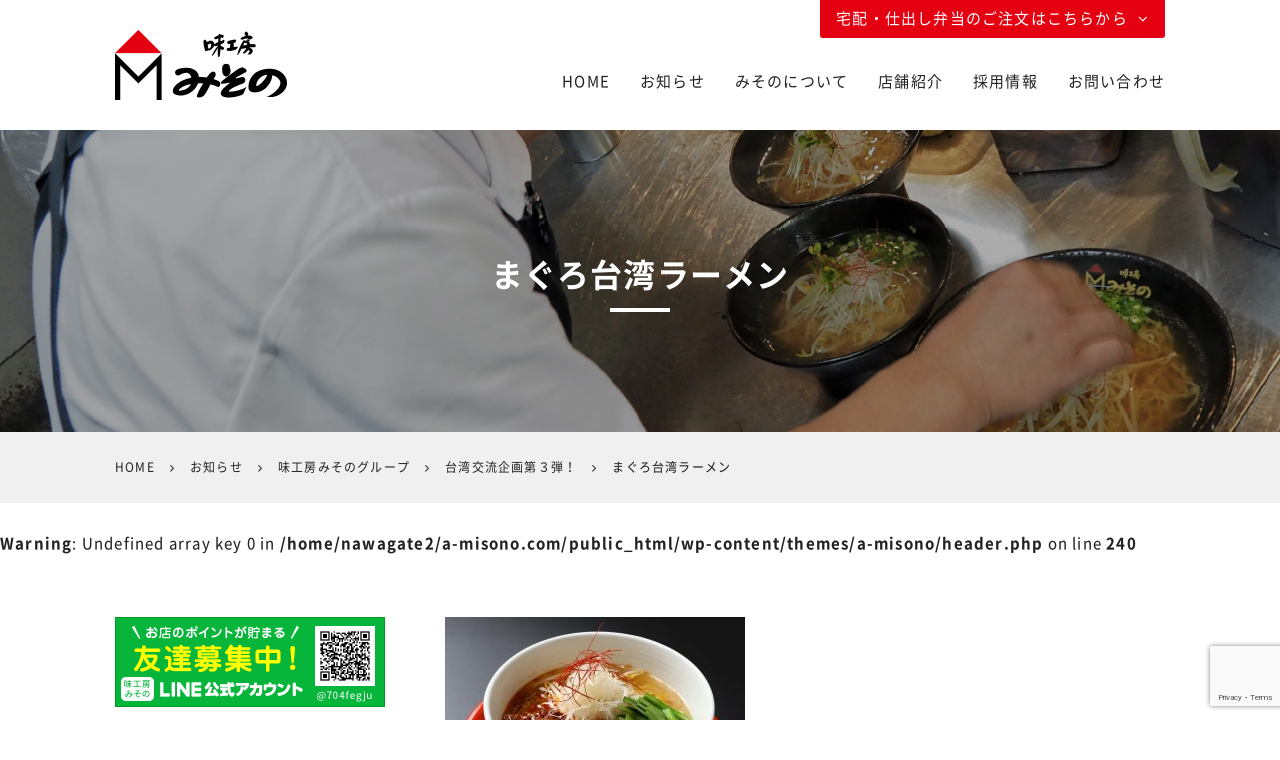

--- FILE ---
content_type: text/html; charset=utf-8
request_url: https://www.google.com/recaptcha/api2/anchor?ar=1&k=6LfbOmgaAAAAAIWPf-kk6Fiiq8P4lu1IxCNv3twe&co=aHR0cHM6Ly93d3cuYS1taXNvbm8uY29tOjQ0Mw..&hl=en&v=7gg7H51Q-naNfhmCP3_R47ho&size=invisible&anchor-ms=20000&execute-ms=30000&cb=pymlrp1hg865
body_size: 48413
content:
<!DOCTYPE HTML><html dir="ltr" lang="en"><head><meta http-equiv="Content-Type" content="text/html; charset=UTF-8">
<meta http-equiv="X-UA-Compatible" content="IE=edge">
<title>reCAPTCHA</title>
<style type="text/css">
/* cyrillic-ext */
@font-face {
  font-family: 'Roboto';
  font-style: normal;
  font-weight: 400;
  font-stretch: 100%;
  src: url(//fonts.gstatic.com/s/roboto/v48/KFO7CnqEu92Fr1ME7kSn66aGLdTylUAMa3GUBHMdazTgWw.woff2) format('woff2');
  unicode-range: U+0460-052F, U+1C80-1C8A, U+20B4, U+2DE0-2DFF, U+A640-A69F, U+FE2E-FE2F;
}
/* cyrillic */
@font-face {
  font-family: 'Roboto';
  font-style: normal;
  font-weight: 400;
  font-stretch: 100%;
  src: url(//fonts.gstatic.com/s/roboto/v48/KFO7CnqEu92Fr1ME7kSn66aGLdTylUAMa3iUBHMdazTgWw.woff2) format('woff2');
  unicode-range: U+0301, U+0400-045F, U+0490-0491, U+04B0-04B1, U+2116;
}
/* greek-ext */
@font-face {
  font-family: 'Roboto';
  font-style: normal;
  font-weight: 400;
  font-stretch: 100%;
  src: url(//fonts.gstatic.com/s/roboto/v48/KFO7CnqEu92Fr1ME7kSn66aGLdTylUAMa3CUBHMdazTgWw.woff2) format('woff2');
  unicode-range: U+1F00-1FFF;
}
/* greek */
@font-face {
  font-family: 'Roboto';
  font-style: normal;
  font-weight: 400;
  font-stretch: 100%;
  src: url(//fonts.gstatic.com/s/roboto/v48/KFO7CnqEu92Fr1ME7kSn66aGLdTylUAMa3-UBHMdazTgWw.woff2) format('woff2');
  unicode-range: U+0370-0377, U+037A-037F, U+0384-038A, U+038C, U+038E-03A1, U+03A3-03FF;
}
/* math */
@font-face {
  font-family: 'Roboto';
  font-style: normal;
  font-weight: 400;
  font-stretch: 100%;
  src: url(//fonts.gstatic.com/s/roboto/v48/KFO7CnqEu92Fr1ME7kSn66aGLdTylUAMawCUBHMdazTgWw.woff2) format('woff2');
  unicode-range: U+0302-0303, U+0305, U+0307-0308, U+0310, U+0312, U+0315, U+031A, U+0326-0327, U+032C, U+032F-0330, U+0332-0333, U+0338, U+033A, U+0346, U+034D, U+0391-03A1, U+03A3-03A9, U+03B1-03C9, U+03D1, U+03D5-03D6, U+03F0-03F1, U+03F4-03F5, U+2016-2017, U+2034-2038, U+203C, U+2040, U+2043, U+2047, U+2050, U+2057, U+205F, U+2070-2071, U+2074-208E, U+2090-209C, U+20D0-20DC, U+20E1, U+20E5-20EF, U+2100-2112, U+2114-2115, U+2117-2121, U+2123-214F, U+2190, U+2192, U+2194-21AE, U+21B0-21E5, U+21F1-21F2, U+21F4-2211, U+2213-2214, U+2216-22FF, U+2308-230B, U+2310, U+2319, U+231C-2321, U+2336-237A, U+237C, U+2395, U+239B-23B7, U+23D0, U+23DC-23E1, U+2474-2475, U+25AF, U+25B3, U+25B7, U+25BD, U+25C1, U+25CA, U+25CC, U+25FB, U+266D-266F, U+27C0-27FF, U+2900-2AFF, U+2B0E-2B11, U+2B30-2B4C, U+2BFE, U+3030, U+FF5B, U+FF5D, U+1D400-1D7FF, U+1EE00-1EEFF;
}
/* symbols */
@font-face {
  font-family: 'Roboto';
  font-style: normal;
  font-weight: 400;
  font-stretch: 100%;
  src: url(//fonts.gstatic.com/s/roboto/v48/KFO7CnqEu92Fr1ME7kSn66aGLdTylUAMaxKUBHMdazTgWw.woff2) format('woff2');
  unicode-range: U+0001-000C, U+000E-001F, U+007F-009F, U+20DD-20E0, U+20E2-20E4, U+2150-218F, U+2190, U+2192, U+2194-2199, U+21AF, U+21E6-21F0, U+21F3, U+2218-2219, U+2299, U+22C4-22C6, U+2300-243F, U+2440-244A, U+2460-24FF, U+25A0-27BF, U+2800-28FF, U+2921-2922, U+2981, U+29BF, U+29EB, U+2B00-2BFF, U+4DC0-4DFF, U+FFF9-FFFB, U+10140-1018E, U+10190-1019C, U+101A0, U+101D0-101FD, U+102E0-102FB, U+10E60-10E7E, U+1D2C0-1D2D3, U+1D2E0-1D37F, U+1F000-1F0FF, U+1F100-1F1AD, U+1F1E6-1F1FF, U+1F30D-1F30F, U+1F315, U+1F31C, U+1F31E, U+1F320-1F32C, U+1F336, U+1F378, U+1F37D, U+1F382, U+1F393-1F39F, U+1F3A7-1F3A8, U+1F3AC-1F3AF, U+1F3C2, U+1F3C4-1F3C6, U+1F3CA-1F3CE, U+1F3D4-1F3E0, U+1F3ED, U+1F3F1-1F3F3, U+1F3F5-1F3F7, U+1F408, U+1F415, U+1F41F, U+1F426, U+1F43F, U+1F441-1F442, U+1F444, U+1F446-1F449, U+1F44C-1F44E, U+1F453, U+1F46A, U+1F47D, U+1F4A3, U+1F4B0, U+1F4B3, U+1F4B9, U+1F4BB, U+1F4BF, U+1F4C8-1F4CB, U+1F4D6, U+1F4DA, U+1F4DF, U+1F4E3-1F4E6, U+1F4EA-1F4ED, U+1F4F7, U+1F4F9-1F4FB, U+1F4FD-1F4FE, U+1F503, U+1F507-1F50B, U+1F50D, U+1F512-1F513, U+1F53E-1F54A, U+1F54F-1F5FA, U+1F610, U+1F650-1F67F, U+1F687, U+1F68D, U+1F691, U+1F694, U+1F698, U+1F6AD, U+1F6B2, U+1F6B9-1F6BA, U+1F6BC, U+1F6C6-1F6CF, U+1F6D3-1F6D7, U+1F6E0-1F6EA, U+1F6F0-1F6F3, U+1F6F7-1F6FC, U+1F700-1F7FF, U+1F800-1F80B, U+1F810-1F847, U+1F850-1F859, U+1F860-1F887, U+1F890-1F8AD, U+1F8B0-1F8BB, U+1F8C0-1F8C1, U+1F900-1F90B, U+1F93B, U+1F946, U+1F984, U+1F996, U+1F9E9, U+1FA00-1FA6F, U+1FA70-1FA7C, U+1FA80-1FA89, U+1FA8F-1FAC6, U+1FACE-1FADC, U+1FADF-1FAE9, U+1FAF0-1FAF8, U+1FB00-1FBFF;
}
/* vietnamese */
@font-face {
  font-family: 'Roboto';
  font-style: normal;
  font-weight: 400;
  font-stretch: 100%;
  src: url(//fonts.gstatic.com/s/roboto/v48/KFO7CnqEu92Fr1ME7kSn66aGLdTylUAMa3OUBHMdazTgWw.woff2) format('woff2');
  unicode-range: U+0102-0103, U+0110-0111, U+0128-0129, U+0168-0169, U+01A0-01A1, U+01AF-01B0, U+0300-0301, U+0303-0304, U+0308-0309, U+0323, U+0329, U+1EA0-1EF9, U+20AB;
}
/* latin-ext */
@font-face {
  font-family: 'Roboto';
  font-style: normal;
  font-weight: 400;
  font-stretch: 100%;
  src: url(//fonts.gstatic.com/s/roboto/v48/KFO7CnqEu92Fr1ME7kSn66aGLdTylUAMa3KUBHMdazTgWw.woff2) format('woff2');
  unicode-range: U+0100-02BA, U+02BD-02C5, U+02C7-02CC, U+02CE-02D7, U+02DD-02FF, U+0304, U+0308, U+0329, U+1D00-1DBF, U+1E00-1E9F, U+1EF2-1EFF, U+2020, U+20A0-20AB, U+20AD-20C0, U+2113, U+2C60-2C7F, U+A720-A7FF;
}
/* latin */
@font-face {
  font-family: 'Roboto';
  font-style: normal;
  font-weight: 400;
  font-stretch: 100%;
  src: url(//fonts.gstatic.com/s/roboto/v48/KFO7CnqEu92Fr1ME7kSn66aGLdTylUAMa3yUBHMdazQ.woff2) format('woff2');
  unicode-range: U+0000-00FF, U+0131, U+0152-0153, U+02BB-02BC, U+02C6, U+02DA, U+02DC, U+0304, U+0308, U+0329, U+2000-206F, U+20AC, U+2122, U+2191, U+2193, U+2212, U+2215, U+FEFF, U+FFFD;
}
/* cyrillic-ext */
@font-face {
  font-family: 'Roboto';
  font-style: normal;
  font-weight: 500;
  font-stretch: 100%;
  src: url(//fonts.gstatic.com/s/roboto/v48/KFO7CnqEu92Fr1ME7kSn66aGLdTylUAMa3GUBHMdazTgWw.woff2) format('woff2');
  unicode-range: U+0460-052F, U+1C80-1C8A, U+20B4, U+2DE0-2DFF, U+A640-A69F, U+FE2E-FE2F;
}
/* cyrillic */
@font-face {
  font-family: 'Roboto';
  font-style: normal;
  font-weight: 500;
  font-stretch: 100%;
  src: url(//fonts.gstatic.com/s/roboto/v48/KFO7CnqEu92Fr1ME7kSn66aGLdTylUAMa3iUBHMdazTgWw.woff2) format('woff2');
  unicode-range: U+0301, U+0400-045F, U+0490-0491, U+04B0-04B1, U+2116;
}
/* greek-ext */
@font-face {
  font-family: 'Roboto';
  font-style: normal;
  font-weight: 500;
  font-stretch: 100%;
  src: url(//fonts.gstatic.com/s/roboto/v48/KFO7CnqEu92Fr1ME7kSn66aGLdTylUAMa3CUBHMdazTgWw.woff2) format('woff2');
  unicode-range: U+1F00-1FFF;
}
/* greek */
@font-face {
  font-family: 'Roboto';
  font-style: normal;
  font-weight: 500;
  font-stretch: 100%;
  src: url(//fonts.gstatic.com/s/roboto/v48/KFO7CnqEu92Fr1ME7kSn66aGLdTylUAMa3-UBHMdazTgWw.woff2) format('woff2');
  unicode-range: U+0370-0377, U+037A-037F, U+0384-038A, U+038C, U+038E-03A1, U+03A3-03FF;
}
/* math */
@font-face {
  font-family: 'Roboto';
  font-style: normal;
  font-weight: 500;
  font-stretch: 100%;
  src: url(//fonts.gstatic.com/s/roboto/v48/KFO7CnqEu92Fr1ME7kSn66aGLdTylUAMawCUBHMdazTgWw.woff2) format('woff2');
  unicode-range: U+0302-0303, U+0305, U+0307-0308, U+0310, U+0312, U+0315, U+031A, U+0326-0327, U+032C, U+032F-0330, U+0332-0333, U+0338, U+033A, U+0346, U+034D, U+0391-03A1, U+03A3-03A9, U+03B1-03C9, U+03D1, U+03D5-03D6, U+03F0-03F1, U+03F4-03F5, U+2016-2017, U+2034-2038, U+203C, U+2040, U+2043, U+2047, U+2050, U+2057, U+205F, U+2070-2071, U+2074-208E, U+2090-209C, U+20D0-20DC, U+20E1, U+20E5-20EF, U+2100-2112, U+2114-2115, U+2117-2121, U+2123-214F, U+2190, U+2192, U+2194-21AE, U+21B0-21E5, U+21F1-21F2, U+21F4-2211, U+2213-2214, U+2216-22FF, U+2308-230B, U+2310, U+2319, U+231C-2321, U+2336-237A, U+237C, U+2395, U+239B-23B7, U+23D0, U+23DC-23E1, U+2474-2475, U+25AF, U+25B3, U+25B7, U+25BD, U+25C1, U+25CA, U+25CC, U+25FB, U+266D-266F, U+27C0-27FF, U+2900-2AFF, U+2B0E-2B11, U+2B30-2B4C, U+2BFE, U+3030, U+FF5B, U+FF5D, U+1D400-1D7FF, U+1EE00-1EEFF;
}
/* symbols */
@font-face {
  font-family: 'Roboto';
  font-style: normal;
  font-weight: 500;
  font-stretch: 100%;
  src: url(//fonts.gstatic.com/s/roboto/v48/KFO7CnqEu92Fr1ME7kSn66aGLdTylUAMaxKUBHMdazTgWw.woff2) format('woff2');
  unicode-range: U+0001-000C, U+000E-001F, U+007F-009F, U+20DD-20E0, U+20E2-20E4, U+2150-218F, U+2190, U+2192, U+2194-2199, U+21AF, U+21E6-21F0, U+21F3, U+2218-2219, U+2299, U+22C4-22C6, U+2300-243F, U+2440-244A, U+2460-24FF, U+25A0-27BF, U+2800-28FF, U+2921-2922, U+2981, U+29BF, U+29EB, U+2B00-2BFF, U+4DC0-4DFF, U+FFF9-FFFB, U+10140-1018E, U+10190-1019C, U+101A0, U+101D0-101FD, U+102E0-102FB, U+10E60-10E7E, U+1D2C0-1D2D3, U+1D2E0-1D37F, U+1F000-1F0FF, U+1F100-1F1AD, U+1F1E6-1F1FF, U+1F30D-1F30F, U+1F315, U+1F31C, U+1F31E, U+1F320-1F32C, U+1F336, U+1F378, U+1F37D, U+1F382, U+1F393-1F39F, U+1F3A7-1F3A8, U+1F3AC-1F3AF, U+1F3C2, U+1F3C4-1F3C6, U+1F3CA-1F3CE, U+1F3D4-1F3E0, U+1F3ED, U+1F3F1-1F3F3, U+1F3F5-1F3F7, U+1F408, U+1F415, U+1F41F, U+1F426, U+1F43F, U+1F441-1F442, U+1F444, U+1F446-1F449, U+1F44C-1F44E, U+1F453, U+1F46A, U+1F47D, U+1F4A3, U+1F4B0, U+1F4B3, U+1F4B9, U+1F4BB, U+1F4BF, U+1F4C8-1F4CB, U+1F4D6, U+1F4DA, U+1F4DF, U+1F4E3-1F4E6, U+1F4EA-1F4ED, U+1F4F7, U+1F4F9-1F4FB, U+1F4FD-1F4FE, U+1F503, U+1F507-1F50B, U+1F50D, U+1F512-1F513, U+1F53E-1F54A, U+1F54F-1F5FA, U+1F610, U+1F650-1F67F, U+1F687, U+1F68D, U+1F691, U+1F694, U+1F698, U+1F6AD, U+1F6B2, U+1F6B9-1F6BA, U+1F6BC, U+1F6C6-1F6CF, U+1F6D3-1F6D7, U+1F6E0-1F6EA, U+1F6F0-1F6F3, U+1F6F7-1F6FC, U+1F700-1F7FF, U+1F800-1F80B, U+1F810-1F847, U+1F850-1F859, U+1F860-1F887, U+1F890-1F8AD, U+1F8B0-1F8BB, U+1F8C0-1F8C1, U+1F900-1F90B, U+1F93B, U+1F946, U+1F984, U+1F996, U+1F9E9, U+1FA00-1FA6F, U+1FA70-1FA7C, U+1FA80-1FA89, U+1FA8F-1FAC6, U+1FACE-1FADC, U+1FADF-1FAE9, U+1FAF0-1FAF8, U+1FB00-1FBFF;
}
/* vietnamese */
@font-face {
  font-family: 'Roboto';
  font-style: normal;
  font-weight: 500;
  font-stretch: 100%;
  src: url(//fonts.gstatic.com/s/roboto/v48/KFO7CnqEu92Fr1ME7kSn66aGLdTylUAMa3OUBHMdazTgWw.woff2) format('woff2');
  unicode-range: U+0102-0103, U+0110-0111, U+0128-0129, U+0168-0169, U+01A0-01A1, U+01AF-01B0, U+0300-0301, U+0303-0304, U+0308-0309, U+0323, U+0329, U+1EA0-1EF9, U+20AB;
}
/* latin-ext */
@font-face {
  font-family: 'Roboto';
  font-style: normal;
  font-weight: 500;
  font-stretch: 100%;
  src: url(//fonts.gstatic.com/s/roboto/v48/KFO7CnqEu92Fr1ME7kSn66aGLdTylUAMa3KUBHMdazTgWw.woff2) format('woff2');
  unicode-range: U+0100-02BA, U+02BD-02C5, U+02C7-02CC, U+02CE-02D7, U+02DD-02FF, U+0304, U+0308, U+0329, U+1D00-1DBF, U+1E00-1E9F, U+1EF2-1EFF, U+2020, U+20A0-20AB, U+20AD-20C0, U+2113, U+2C60-2C7F, U+A720-A7FF;
}
/* latin */
@font-face {
  font-family: 'Roboto';
  font-style: normal;
  font-weight: 500;
  font-stretch: 100%;
  src: url(//fonts.gstatic.com/s/roboto/v48/KFO7CnqEu92Fr1ME7kSn66aGLdTylUAMa3yUBHMdazQ.woff2) format('woff2');
  unicode-range: U+0000-00FF, U+0131, U+0152-0153, U+02BB-02BC, U+02C6, U+02DA, U+02DC, U+0304, U+0308, U+0329, U+2000-206F, U+20AC, U+2122, U+2191, U+2193, U+2212, U+2215, U+FEFF, U+FFFD;
}
/* cyrillic-ext */
@font-face {
  font-family: 'Roboto';
  font-style: normal;
  font-weight: 900;
  font-stretch: 100%;
  src: url(//fonts.gstatic.com/s/roboto/v48/KFO7CnqEu92Fr1ME7kSn66aGLdTylUAMa3GUBHMdazTgWw.woff2) format('woff2');
  unicode-range: U+0460-052F, U+1C80-1C8A, U+20B4, U+2DE0-2DFF, U+A640-A69F, U+FE2E-FE2F;
}
/* cyrillic */
@font-face {
  font-family: 'Roboto';
  font-style: normal;
  font-weight: 900;
  font-stretch: 100%;
  src: url(//fonts.gstatic.com/s/roboto/v48/KFO7CnqEu92Fr1ME7kSn66aGLdTylUAMa3iUBHMdazTgWw.woff2) format('woff2');
  unicode-range: U+0301, U+0400-045F, U+0490-0491, U+04B0-04B1, U+2116;
}
/* greek-ext */
@font-face {
  font-family: 'Roboto';
  font-style: normal;
  font-weight: 900;
  font-stretch: 100%;
  src: url(//fonts.gstatic.com/s/roboto/v48/KFO7CnqEu92Fr1ME7kSn66aGLdTylUAMa3CUBHMdazTgWw.woff2) format('woff2');
  unicode-range: U+1F00-1FFF;
}
/* greek */
@font-face {
  font-family: 'Roboto';
  font-style: normal;
  font-weight: 900;
  font-stretch: 100%;
  src: url(//fonts.gstatic.com/s/roboto/v48/KFO7CnqEu92Fr1ME7kSn66aGLdTylUAMa3-UBHMdazTgWw.woff2) format('woff2');
  unicode-range: U+0370-0377, U+037A-037F, U+0384-038A, U+038C, U+038E-03A1, U+03A3-03FF;
}
/* math */
@font-face {
  font-family: 'Roboto';
  font-style: normal;
  font-weight: 900;
  font-stretch: 100%;
  src: url(//fonts.gstatic.com/s/roboto/v48/KFO7CnqEu92Fr1ME7kSn66aGLdTylUAMawCUBHMdazTgWw.woff2) format('woff2');
  unicode-range: U+0302-0303, U+0305, U+0307-0308, U+0310, U+0312, U+0315, U+031A, U+0326-0327, U+032C, U+032F-0330, U+0332-0333, U+0338, U+033A, U+0346, U+034D, U+0391-03A1, U+03A3-03A9, U+03B1-03C9, U+03D1, U+03D5-03D6, U+03F0-03F1, U+03F4-03F5, U+2016-2017, U+2034-2038, U+203C, U+2040, U+2043, U+2047, U+2050, U+2057, U+205F, U+2070-2071, U+2074-208E, U+2090-209C, U+20D0-20DC, U+20E1, U+20E5-20EF, U+2100-2112, U+2114-2115, U+2117-2121, U+2123-214F, U+2190, U+2192, U+2194-21AE, U+21B0-21E5, U+21F1-21F2, U+21F4-2211, U+2213-2214, U+2216-22FF, U+2308-230B, U+2310, U+2319, U+231C-2321, U+2336-237A, U+237C, U+2395, U+239B-23B7, U+23D0, U+23DC-23E1, U+2474-2475, U+25AF, U+25B3, U+25B7, U+25BD, U+25C1, U+25CA, U+25CC, U+25FB, U+266D-266F, U+27C0-27FF, U+2900-2AFF, U+2B0E-2B11, U+2B30-2B4C, U+2BFE, U+3030, U+FF5B, U+FF5D, U+1D400-1D7FF, U+1EE00-1EEFF;
}
/* symbols */
@font-face {
  font-family: 'Roboto';
  font-style: normal;
  font-weight: 900;
  font-stretch: 100%;
  src: url(//fonts.gstatic.com/s/roboto/v48/KFO7CnqEu92Fr1ME7kSn66aGLdTylUAMaxKUBHMdazTgWw.woff2) format('woff2');
  unicode-range: U+0001-000C, U+000E-001F, U+007F-009F, U+20DD-20E0, U+20E2-20E4, U+2150-218F, U+2190, U+2192, U+2194-2199, U+21AF, U+21E6-21F0, U+21F3, U+2218-2219, U+2299, U+22C4-22C6, U+2300-243F, U+2440-244A, U+2460-24FF, U+25A0-27BF, U+2800-28FF, U+2921-2922, U+2981, U+29BF, U+29EB, U+2B00-2BFF, U+4DC0-4DFF, U+FFF9-FFFB, U+10140-1018E, U+10190-1019C, U+101A0, U+101D0-101FD, U+102E0-102FB, U+10E60-10E7E, U+1D2C0-1D2D3, U+1D2E0-1D37F, U+1F000-1F0FF, U+1F100-1F1AD, U+1F1E6-1F1FF, U+1F30D-1F30F, U+1F315, U+1F31C, U+1F31E, U+1F320-1F32C, U+1F336, U+1F378, U+1F37D, U+1F382, U+1F393-1F39F, U+1F3A7-1F3A8, U+1F3AC-1F3AF, U+1F3C2, U+1F3C4-1F3C6, U+1F3CA-1F3CE, U+1F3D4-1F3E0, U+1F3ED, U+1F3F1-1F3F3, U+1F3F5-1F3F7, U+1F408, U+1F415, U+1F41F, U+1F426, U+1F43F, U+1F441-1F442, U+1F444, U+1F446-1F449, U+1F44C-1F44E, U+1F453, U+1F46A, U+1F47D, U+1F4A3, U+1F4B0, U+1F4B3, U+1F4B9, U+1F4BB, U+1F4BF, U+1F4C8-1F4CB, U+1F4D6, U+1F4DA, U+1F4DF, U+1F4E3-1F4E6, U+1F4EA-1F4ED, U+1F4F7, U+1F4F9-1F4FB, U+1F4FD-1F4FE, U+1F503, U+1F507-1F50B, U+1F50D, U+1F512-1F513, U+1F53E-1F54A, U+1F54F-1F5FA, U+1F610, U+1F650-1F67F, U+1F687, U+1F68D, U+1F691, U+1F694, U+1F698, U+1F6AD, U+1F6B2, U+1F6B9-1F6BA, U+1F6BC, U+1F6C6-1F6CF, U+1F6D3-1F6D7, U+1F6E0-1F6EA, U+1F6F0-1F6F3, U+1F6F7-1F6FC, U+1F700-1F7FF, U+1F800-1F80B, U+1F810-1F847, U+1F850-1F859, U+1F860-1F887, U+1F890-1F8AD, U+1F8B0-1F8BB, U+1F8C0-1F8C1, U+1F900-1F90B, U+1F93B, U+1F946, U+1F984, U+1F996, U+1F9E9, U+1FA00-1FA6F, U+1FA70-1FA7C, U+1FA80-1FA89, U+1FA8F-1FAC6, U+1FACE-1FADC, U+1FADF-1FAE9, U+1FAF0-1FAF8, U+1FB00-1FBFF;
}
/* vietnamese */
@font-face {
  font-family: 'Roboto';
  font-style: normal;
  font-weight: 900;
  font-stretch: 100%;
  src: url(//fonts.gstatic.com/s/roboto/v48/KFO7CnqEu92Fr1ME7kSn66aGLdTylUAMa3OUBHMdazTgWw.woff2) format('woff2');
  unicode-range: U+0102-0103, U+0110-0111, U+0128-0129, U+0168-0169, U+01A0-01A1, U+01AF-01B0, U+0300-0301, U+0303-0304, U+0308-0309, U+0323, U+0329, U+1EA0-1EF9, U+20AB;
}
/* latin-ext */
@font-face {
  font-family: 'Roboto';
  font-style: normal;
  font-weight: 900;
  font-stretch: 100%;
  src: url(//fonts.gstatic.com/s/roboto/v48/KFO7CnqEu92Fr1ME7kSn66aGLdTylUAMa3KUBHMdazTgWw.woff2) format('woff2');
  unicode-range: U+0100-02BA, U+02BD-02C5, U+02C7-02CC, U+02CE-02D7, U+02DD-02FF, U+0304, U+0308, U+0329, U+1D00-1DBF, U+1E00-1E9F, U+1EF2-1EFF, U+2020, U+20A0-20AB, U+20AD-20C0, U+2113, U+2C60-2C7F, U+A720-A7FF;
}
/* latin */
@font-face {
  font-family: 'Roboto';
  font-style: normal;
  font-weight: 900;
  font-stretch: 100%;
  src: url(//fonts.gstatic.com/s/roboto/v48/KFO7CnqEu92Fr1ME7kSn66aGLdTylUAMa3yUBHMdazQ.woff2) format('woff2');
  unicode-range: U+0000-00FF, U+0131, U+0152-0153, U+02BB-02BC, U+02C6, U+02DA, U+02DC, U+0304, U+0308, U+0329, U+2000-206F, U+20AC, U+2122, U+2191, U+2193, U+2212, U+2215, U+FEFF, U+FFFD;
}

</style>
<link rel="stylesheet" type="text/css" href="https://www.gstatic.com/recaptcha/releases/7gg7H51Q-naNfhmCP3_R47ho/styles__ltr.css">
<script nonce="1hZDmGbN2YrtpCk3WQxNuw" type="text/javascript">window['__recaptcha_api'] = 'https://www.google.com/recaptcha/api2/';</script>
<script type="text/javascript" src="https://www.gstatic.com/recaptcha/releases/7gg7H51Q-naNfhmCP3_R47ho/recaptcha__en.js" nonce="1hZDmGbN2YrtpCk3WQxNuw">
      
    </script></head>
<body><div id="rc-anchor-alert" class="rc-anchor-alert"></div>
<input type="hidden" id="recaptcha-token" value="[base64]">
<script type="text/javascript" nonce="1hZDmGbN2YrtpCk3WQxNuw">
      recaptcha.anchor.Main.init("[\x22ainput\x22,[\x22bgdata\x22,\x22\x22,\[base64]/[base64]/UltIKytdPWE6KGE8MjA0OD9SW0grK109YT4+NnwxOTI6KChhJjY0NTEyKT09NTUyOTYmJnErMTxoLmxlbmd0aCYmKGguY2hhckNvZGVBdChxKzEpJjY0NTEyKT09NTYzMjA/[base64]/MjU1OlI/[base64]/[base64]/[base64]/[base64]/[base64]/[base64]/[base64]/[base64]/[base64]/[base64]\x22,\[base64]\\u003d\x22,\[base64]/w6nCjH4vSmjChwZPesKoKMKgw71dFiTClMOuKiNxUSBdXDJOOMO1MVnDny/DuksvwobDmE5yw5tSwpDCoHvDngxHFWjDhsOwWG7Dumcdw43DqyzCmcOTWsKXLQp2w7DDgkLCmWVAwrfCg8OVNsODLMONwpbDr8ONeFFNFELCt8OnKiXDq8KRJMKuS8KabTPCuFBfwrbDgC/ClmDDojQjwp3Dk8KUwpjDvF5Yf8Ocw6wvHjgfwotdw7I0D8OSw4c3woMxBG9xwrVHesKQw5XDnMODw6YWAsOKw7vDtMO0wqotKxHCs8KraMKhcj/[base64]/ZQ/Cu210OHzCk8KUekZyw6LCpMKfaFFgc8K/UGHDvMKiXGvDiMKnw6x1E01HHsOGB8KNHCRpL1bDoUTCgioaw5XDkMKBwqFWSw7CjWxCGsKmw5TCrzzCq1LCmsKJSMK8wqoRFsKpJ3x1w7J/DsO0KQNqwoLDhXQ+dGZGw7/Dnkw+wowFw4kAdH4cTsKvw4hjw51iYMKHw4YREMKpHMKzCATDsMOSQA1Sw6nCs8OjYA8kIyzDucOKw7R7BTgBw4oewpXDkMK/e8O0w6Urw4XDsknDl8KnwrrDncOhVMO6dMOjw4zDjsKjVsK1V8K4wrTDjB7DjHnCo2t/DSfDqMO1wqnDnhTCoMOJwoJ4w7vCiUIww6DDpAcCfsKlc0DDnVrDnxrDhCbCm8KDw6c+TcKSTcO4HcKnLcObwovCtcKvw4xKw5tRw55oaEnDmGLDu8KJfcOSw74ww6TDqV3Dt8OYDGMdJMOECMKyO2LCi8OrKzQ5DsOlwpBwKFXDjF9jwpkUV8KKJHoUw6vDj1/[base64]/S8KTJ8KmwqXDtXXCuhjChMONf8ODdR3Cp8KfwqLComciwq5DwrpHd8KiwrEWbDvCgRU8SjVmX8KGwpjCqBRUVh4owpzCncK4ZcKFwqvDi0fDu37Du8OUwoYIbDRaw4E+NsKsK8O3w6jDhHMYWsK0wrtnYcO8wp/DsEDDs1XChlVaRcOGw7sCwqVxwoRTW3XCmsK3XlIuFcKPCUQSwqIlCljCpMKAwpU7SsOjwpAjwrXDl8KQw787w7jCnyHCvcODwosbw7rDvMKqwr5pwpMDWMK7EcKXJA5Ww6HDncOMwqfDlVrDtzYUwr/DpU0RMsO/LmYbw5YHwoVMQyTDkl9sw5pCwpHCocK7wqPCtGlDPMKqwqDCisK4NcK8G8O7w4gewrrCrsOoX8ORf8OJTcKHVhjCvg1Gw57DksKiw6LDpDrDnsOnw5t0UXnComgsw6l3fATDmnnDhsKlUgV1CMKRL8Khw4zDl34kwq/CrBTDrF/Dn8OCwrh3eUbCtcKoSQtwwq4hwqE+w6vCucObVBs+w6LCocK1w6sPTn7DvsOBw5DCmBlIw4jDisK7OBR0SMK/FsOrw4/Dgz3DlcOLwpDCqMOFK8O9S8K9FcORw4fCtFPDhW1FwrDCq2pKBR1rwroqQ3IiwqbCpkzDucKEI8OraMOeXcOowrHCj8KOUsO/w7bCuMODO8O3w57DnsKbJWDDrC7Cp1vDrBZkUDcHw4zDjwPCvMOFw47CrMOpwqJDbcKXwrlIKy8bwpF9w5hMwpzDvEM0wozCmEo8NcOmw43CqsKVMg/CjMOwc8KZGcKFPkoEZGXDscKtCMKhw5luw4fCk14Xw7s5wo7ChsOFej5qdi1Zw6HDlVnDpFPDtHrCn8O4WcKdw4TDlgDDqMODbjLDnzJgw6gSY8Kawp/DtMOrL8O0wozCiMK3JXvCqFrCvDjCkk7DhAYFw7UEasOeSMKIw5sIR8KbwovCocKYw7AdJ0LDmMOyPHRrAsO7QcObdgvCiU3CiMO/w40rHGjCpSFlwqMxE8OAVk9bwqrCh8O1BcKRwpjCrAN0KcKmcGYzTcKdZC7DjsOIYVzDhMKrwoBnUMK3w4XDl8OXJVcnbR3Dh38IScK0Rg/[base64]/ccKnVDvCr8KOw5LDvcO6O8OUwrkqRQsZwoXCtsOAG33DscO5w4fClcOww4UMOcKiO183fh8oSMOPXMKvRcOsWwDCkxnDjcOYw4NrGi/[base64]/[base64]/CvylTw5d9wrsJBcOLwp/CjjrCtcK3OsObIMK/wqXDgQrCsgB4w4/CqsOuw7JcwpRWw7PDtsOLaCvDqnB5EmHCnzPDnC7CtjxII0DCj8KeNhlVwoTCm3DDicORHcKRN2hyZcKbS8KNwonCk3rCjsOaNMOvw6HDo8Khw7FCKHLDsMKpwq5Rw5nCmsOSK8KDLsKcwp/ChMKvw44IPsKzasOEV8KZwqkYw4Mhd0pNBg7Cr8K6VErDhsO9w7pbw4PDvMOTcmTDpndzwpTCqQUlOU4AJ8KiXcKGT08Sw7/DjlgWw6vCjAAFP8KPR1bDi8OowqYDwoZzwrU3w6nDnMKpwoXDugrCsBZ/[base64]/Xm7CnlbCh8K/w4PDvSLCoTUiwpsSKQfCsMK3w5rCpMKjam3CmkLDscK4w4HDkGhYccKxwqt7w7XDswDDkMKnwokUwpUxVWvDjTY7XR/Dg8OkDcOUIsKUwpXDjjosX8OKwpotwqLCl3M3WsOZwo47wpHDs8Kyw656wqU2Jyplw5sxdirCl8KjwpM/w4LDiDQawrw4dwVRAwrCjn5ZwrbDncKod8KgCMOFTwjCjsKrw6jCqsKCw7REwqBrDznCthjDpwhiw5TDjTh7NWvCrkYnb0AowpfDisOsw7RVw5/CusKoJMOTAMKyAsKNPHZ6wq/DsxnCnDXDlAXCgkDCisO5DsOHX1cTKE0IGMOnw4hNw6pFQcK7wovDuGkbKxAkw5/CjzEhfjPCvR1/wofCsBoYK8K5ccK/[base64]/DnMKmAsKIw7vDpsOYw7HDscKKw57DgAgbBQMaPcOqKwbCoC/CtnUGQUIZdMOaw5fDvsKKZsO0w5ATC8K/PsO+w6MlwoAfP8OTw60jw53Ch3AVAiA4w7vDri7DucKbE07CiMKWwoU2wpHClSHDgjs+w4lVKcKVwqMDwrI2KHbCtcKhw6oKw6LDsz/CnFlyBALDlMONAT8BwqAJwoRyTRrDjhDDpcKTw5Mpw7nDnnEAw5I3wpxvE1XCrcOZwpYqwq02wqwJw5lPwoI9w6o0YVwIwqvDtxLCq8KAwpjDvRUqNsKAw6/DqMKMGn8NHhrCssK4bAHDs8OfMcOxw73Cq04lHMKZwp96IsOMw5MCasKRJMOGRkdtw7bDvMOgw7bDlnE/w6AGw6PCqWXDo8KwP1hpw6xsw61RITLDuMOnb0XCpDYEwrBzw7VdYcKtSTM1w4rCssK+FsKZw4Vfw7Z+aispSjfCqXUEBMO0SzfDgcKZYsKFRFAKLMOYPsOXw4fDg2zCgcOrwqUzw5dEOBluw6PCqCEDRMOWwpYEwozCjsK/Lksow6TDkwx8wpfDlSlrPVXCkGzDscOIeBhUwrHDisKtw5kowqnCqELDmVvDvCLDgHk5fCXCicKrwqxoKcKCMyVXw7EMw64xwqjCqCoKHMOLwpHDg8KqwqvDucKCIsKuE8O4GcOnUcK4RcKfw7HDksO/RMKhYWhzwobCqMK6OMKmR8O8YzzDjRPDu8OEwq3DisOxEihSw4rDnsOTwrtkw4nCq8K9wq/DmcKDf3bCihLDsDPDvlzCsMK1AmDDim4oXcOaw7dJHsOeWMOfwoodw6rDrV3Dl0kHw6LDmsOqw5AKWsKVBDoFBsOXG1jCmzPDjsOENCIPYsKfZDwFw7JJaTLChXMJGEjCk8O0w7QKRWrCiUTCp2/CuRglw4UIwoXDsMKvw5rCv8Kzw7DDl3HCrcKYW1DCqcO4DMKDwqkYSMK5VsOhw5U0w68lNUTDlQrDjQwaYsKQCEzClw7Dq1U+ciBcw4gvw6dMwpVBw5XDjmvCh8Krw4UNZ8KtMEPCiRYswq/DlsKHb2VVd8OFGMOGH1PDksKSMA5Lw4x+GsKpdsKmGFdgK8OJwpLDln51wpp6woHDiFXDokjCtRhVfFbCvMKRw6LCscKbNV7CoMOMEhcNNyE9w7PCpcO1VsKvG2/Cu8OyJFRfSgAWw6EUcMKLwrzClMOewoRCTMO+OU1IwpbChHtkdMK3wo/DnlYkbAljw7bCmcORKcOww7/CojlkP8ODWQnCskXCtEYfw7IqC8OwZcO3w6HDoibDgU4SDcO0wqBHWMO/[base64]/Di8KYORPDjMOWw4LDt8Opw487LwNkwo7CiMKnw5l4D8OSw6XDpcKwK8K9w6/[base64]/DgsKiw58CwqnCuMKUXsOlW8O+H8KuGi49wr43w793IcOxwrY7GCPDv8K8esK6PxfCmcOMwo7DiWTCncKRw6VXwroawplsw77Csyp/[base64]/DsMKuHQ/Chw/[base64]/[base64]/Dh3jCpcKFwplpD8KTwrrDiDzChcO8ECjDn2tHSwZBWMO4YcK8XyPDvwJww44oIALDnsK3w7PCrcOsOgAfw4LDmm4RVDnCo8OnwrjCpcODw6jDvsKnw4fDkcO1wrdYTlXCl8KUaHMEBsK/w5ZEw4HDqMKTw5LDvUjDlsKAwr3CvMKnwr0AY8KlD1/Dl8OtXsKHX8OYw4PDvxoUwq5UwoQsRcKZDk3DucKUw6TDoEXDjsO7wqvCtMOeZystw4DCnMKUw6jDkmdQw5ddbsOVw4EjJMKKwq1/[base64]/DucKPw5XCrsOdUMONw7nDu8OESsKNQ8KTw5ZQHwvDuEhnUcKMw5/DoMKLQMKYe8O9w6w/EVvCqDDDhRVgcA1XVhxpI3Mbwq0/[base64]/w5jDvhHChMOLw7FywrHDqXXCpcKQAw16w5vDpHLDgcOyYsKRRcOVMA7Cm0lzfMOLS8ODPjzChMOEw5FEDFLDimQZGsKBwrDDj8OEBsOcFsK/[base64]/wrXCo0rDjcOdw4rCjsK3w4FXFCXDoMK/w6PCj8OtehUnAz/CjMOaw64mLMK2c8O/[base64]/wrFSPcOiU0rCr3vCrVjDhsKRw4/Cnk40w5Z0D8KMbMKGFsKLQ8KaUW7CnMOkwpA3cTXDqRY/[base64]/DrHYtdi3DvsKfX8OQw5IkaRjDkG59wrTDgjDCr1/DmMO1bMOWUHrDpzvCpTnDkcOZw67CgcOowpjDjQ0Zwp3CscOBI8OCw79UXMKhV8Kmw60DI8KiwqZ/XMKnw7LCnTEvJQXCjMOURR1ow4dGw7TCvMK5AsK3wrlgw6/Cn8OFFlMfL8K3FsOhw5XCu1zDu8KCw67CpMKsZsO+w53Ch8OrGAjCi8KCJ8O1wpM7NRsnGMOxw5wlFMO0wrPDpAvCksK/GRLDhGnDscOODMK8w73DgsKnw4UEw41fw6wpw7kIwpjDg2dLw7LDg8KHbGVNw6YqwoBow70Tw6YrPsKOwqjClB9YI8KvLsOjw4zDi8KwJgzCrWLCnMOKBMOdY1nCv8K/wq3DtcOcZiHDnmkvwpBpw6XCo110wrI8Vg/Dk8KaGcOawoLCqzkuwqMGKjTCk3bDoyYtB8OUdzPDqT/Du2nDlsKQc8K5UlXDlsONHC8Jd8KPVE/Cr8KkccOnasK8wqhGbhvDgcKCHcKRSMOKwoLDjMKmw4XDn1bCn1k7PMOUbX/Ds8KfwqMWwpbCoMKfwrzDpy8Aw4Q8wqfCkUPDiQcLGCVkMcOMwoLDtcOXAcKpRsOKTsO2QgVdQzhaAMKVwodKWQ7Dh8KLworCnXkKw4fCrXNIBsKvQwjCisKHw6nDhsK/XD8+TMKrc3rDqj4lw6XDgsKVdMOJw7rDlynCgg3DmTDDmiHCtcOcw7fCpsKQwp0bw73ClEfDhcOifw9xw6IZwrnDvcOkwrvCnMOfwop/w4fDi8K+NW7CmGTCs31JDMOVfsOVGHxUGCTDsA4Sw5c9w7XDt2JIwqFuw4poJiDDrMKJwqfDmcOJUMO6GcO8SHPDlk7CsEvCqMKhKlrCrcOFF24Iw4bCpUTCsMO2wpvDoA7DkTk/wo8DF8OmMAokw5t9YHnDhsK4wrxQw6xqVBfDm2B4wowGwpDDhlHDnsKRw4YMGh/DqmbClsKvCMKFw5xKw748JcO8wqbCt27CvjTDl8O6XMOQcljDkDQoAMO1ZCw4w4bDqcO3cAfCrsKYw5EfH3DDo8KIw5bDvcOWw7xCAnrCmTPCrMKIEmJrBcOZQMKxw5rCs8OvRA4lw5kMw5PChsORV8KZXMK8wok7VwTDu3EbdMOew4Baw7/CrMOyTMK+wr/CsipFQ0rDncKZw7TCkRLDhsK7Q8OpNsOVZTnDrsOjwqrDicORwrrDhMOjKSrDjRB9wr4AN8K6NMOOGgXCjAh/YwAkwp3CjUUqURBHUMKTAsKcwooSwrBIPcKHEDLDoUTDhcK7ZRbDmlRNCcKCwr7Cj3bDtcK9w4JPQRfCiMOyw5nDqwUtwqXDh3jDocOOw6rCmh7DiUrDnsKMw7JZIcOMQ8KHw7w8VEnClEUwdsOcwrQqwoHDr3XDlBPCvsOpw4DDnlbCpMO4wp/DpcOUF2BWCMKCwozCjMOkUEDDrnbCuMOIfFDCr8KXeMOPwpXDiXfDuMOaw67CnQxew6Ivw5TCisKiwpnCtWxJVDfDkETDh8KUJcKWEBJbNig0dcKuwqNKwqDDo1kOw45fwqAVbxc/w5ZzACfDg0rDozJbw6xbw5LCrsKIQcKdKFkcwoLCvsKXLgZEw7sHw5wlahjDgcOww7MvbMO0wqzDtTxGF8OFwrHDukwPwqVtEsOxQVHClm7Cv8ODw5l7w5fCn8K4wrnClcKidWzDpMKTwqwxHMOBw5fCiHAZw4BKKSd/wqIaw4fCn8KqRA9lwpV2w4rCnsKqQMKlw7pEw6EaWcKbwogowr/Dpj9ANz1awpMgwobDo8K5wqPCqkx3wqhxw7LDp1bDhcOqwp0aacO+ED/CuHAHbVLDv8OXJsOxw7JrXGTCqT8XWsOnw4HCoMKJw5PCksKGwoXCjMKqMA7CnsK+ccKawo7CowdPI8O1w6jCusO0wo7CkkTCpcOrP2x2WcOCUcKGTCQoVMK7Px3Co8KnFxY3w7UCcmdTwq3CocOow6/DgsODcTFuwpohw6k6wp7Dsy8pwpIiw6nCvcOfG8Krwo/[base64]/Cj1LCqyPDlcKcLRTDrwrCgMKKYjfCvgcVG8KpwqLDvSYJIyXCgcKCw5QWcGdvwrTDtxXCkWBhEgZjw7HDtFokbmceFE7CjAN4w7zDhA/DghDDrsOjw5rChEUUwpRiVMKhw4DDkcK+wq/DsGUPwqpGw5XDq8OBF1Agw5fCrcOsw5LDhDLCkMO7fCR+wpBtaiIUw57Dsg4cw6d4w7cEQMKeXlk4wpRbKsOCw7ICLcKkwpjDnsOawpcSw4TCpMOhf8K3wo7Dk8O3O8OybMKRw6cWwoLCmjRLFQjCrzIXPTjDj8KEwrTDuMOuwp/CksOtwqbCpV1Kw73DmMKXw5fDmxN0N8O/[base64]/DocObw4zDhsK3wofCsVwhwoTDk8KCw5Y8FMOmwo1Bw4zCsX3CmcOgw5HCiFs+wqxbwrfCp1PChcO5wr85S8OWwpXCpcOTLifDlC8FwpfCkldxTcO2wpokTmnDmsK/az3DqcOaSMOKSsOUHcOtPFbCrsO2w57Di8KUw4XCgwBsw6oiw71uwpsJZcKqwr8lCjbCisOVSEjCiCR8ACw/[base64]/[base64]/DkcK1wohKP8OOwrTDqxIdw704wpfCjMORw5Auw4RpKUjCiBAOw4pjw6/DnMOIHELCh2oAP0TCo8OOwqgtw6bCrFjDm8Osw5HCisKGJ0cNwoVqw4QKPMOIWsK2w4bCgMOiwrjCscOWw60dfkTDqHJLMmZ9w6ljIMK2w7VTw7FpwobDucKiScOHBxDCg3nDh0rCuMOcT3k6w7PCgcOKU0XDnlk/[base64]/wpp8AsOrw4PDncKSwq7Cv8OGw73CmsKjN8K9w4wMHMKOf0oEQRrCksOPw6R/wo04wrVyecOMwoDCjARkwqR5QE8Lw6tUwpttXcKfUMOswp7CuMKcw7wOwobCvsKow6zDkMKDay/CuCnDqA15XglhGGXCi8OTWMK8SsKHEMOMAcOya8OcCsO3w4zDuiUqDMK5QmQaw5LDnRfCqsOZwqvCpiPDiww7w6Y3wofDp3Qqwq/Dp8KbwrPDhTzCglbDhGHCugtAwqzCuWwcaMKeVQXCl8OsGsK9wqzCgyQSBsKqKFDDuH/CpQBlw5d2w6TDsj3DulTCrE/Dm2wibsOICsOYfMOEWGzDr8KtwrZfwofDgMOdwpbCj8OVwpbChcOywqnDsMOtwpoIbFVsaXLCvMKYSmRpwqEhw6E0w4HChB/Cv8K/eHzCtlPCjFLCkUt4ZjfCihdfbm07wpgkw4knZTXDgcObw7jDqMOwKT9twop+YMKuw7w9wqZcXsO/w4DDmRQmw4QQwrXDrCgwwoxtwqvCsjjDnRTDrcOYw7rCk8OIL8Kzwq7Dg1AZwrYlwqZCwp1QOMOEw5tULn9yCFnDsmnCqMOCw6/Chx/CncKsGy/Dh8Kww5/Cl8Opw4fCv8KfwrcswoMIwr5WYCNhwoE2wpssw7zDujDCniNNIjBQwrfDihdJw7PCvcOdw4LDpV4PLcKpwpYGw73CssKtfMOGb1XCoTLCpzPDqR03woFFwobDmGdiacOvKsK9SsKWwrlMA30UKBnDvsKyS1oHw57ChnjCtETCicOIH8Kwwq8hw5sfwoM2w5/CkCXDmAZrOhMzRyXCqTvDpAPDnxVtE8Ohw7V1wrfDjlrDlsKPwpnDocOpe2TCncOewo59w7fDlMKTwqILccKmc8O3wr3Cn8OdwrN7wpExJ8KxwoXCpsOdAsK9w5cPC8O6wrNBQx7DjQ/[base64]/DiGlEwpRmUDbCqcKrbMOOW8KZwqTCrcK1wrnCmh/DvFgRw5/[base64]/[base64]/Dsk54HULCq8OXd8OfwotVMsK+wonDtsOjwrLCjcKswp3CrxjChcKqaMKyA8KBBMODwq82FsOvw70Fw7F9w6E1V3XDsMK4b8O7KSXDrMKNw7LCm34/woA+L20gw6LDmRbCn8KYw5E6wqdaCF3Cj8O2YMK0fmorH8OwwprCj1nDsnnCncKnT8KVw4liw7zCoAEQw5c5wq/[base64]/wrXCuG1YYjZ+WMKncURqwonCv03CjMOww5cQw4vDmMKRw7HCqMOPwqkCwovDt1tCw6TCq8Kcw4LChsOow5/DlTAlwoBQw7LDlMOQwrzDlEbCt8OZw5pCGAA9GUTDhmtXYDHDvgHDqSZuWcK5wq/[base64]/Cq8Kif2bCmkDCiUfCj33Cl8OxecOTwok6L8K7H8O7w7Q+f8KPwppMHMKiw4lZTg/DkMKrYsOSw5BMw4BKH8KmwpHCuMObwrPCucOXdzByflpjwqwdV07Dp1p/w4bDglwqdWPDqMKmH1ICPnXDl8Olw7Ifw6fDnUjDgCvDvj7CusKCTWQhBFYnNXIHacKhw7VOLBcGd8ODasO+N8Orw7kZZWAUT3BlwrfDhcOseVckPHbDi8O6w4IWw7HDmCBrw6cbdgo4d8KAwpgSKsKpYH9VwoTDhcKYwoo2wo4Cw7UDKMOAw7zCpcO8EcOxQGNmwq/Ch8OAw5PDmG3CghnDvcKiTsOWZ3ccwpHCosKXwqRzDGNawpjDnn/[base64]/[base64]/LwzCmA4vw5ZdwpFcP8K/[base64]/[base64]/ChMKLAnATw7JDOcKxwqvCun86ZsOaeMOLU8Okwp/CqcOrw6nCrFU1TMKSMsKaWmsiwqvCvsOML8K/O8Koe1tBw57CpH90AxgIw6vCgEnDi8KGw7bDt0jDocOCBzDCjcKYMsKYwr/Ck3tjWsK6MsOeZMK3C8Orw6fCh0/Ck8KmR1YzwpBsA8OPNXIrB8K0DcOKw4XDuMKkw6nCr8OkBcKwRBQbw4jCj8KUw5BAwqfDpWDCrsOLwp7CpX3ChBLCu0oFwqLCk0NTwoTDsg7DmUBdwoXDgjHDqsKLXXLCk8OZwo4ubcKdFzkVF8Kdw65Bw5DDh8KzwprCqiwHWcOWw73DqcKwwpJRwpQvZsK1Uw/DjzHDisKVwrPCgcK9woR5w6bDpn3CkAjChsKsw7A+WWNoV1/ChS/Cgl7Cp8Kjw5/CjsKTBMK/M8O1w5MtXMOIw5UawpYnw5pPwpBcCcOFwpjCkg/CksKmVUkSeMOHw5fDkXBVwr9SFsKFBMOLIivCj1ARc0XCgmk8w6oEJsOsVsK+wrvDv3/DhGXDosKLJ8OdwpbCl1nDs2rCjkXChSRkPcOBwqnCjnBYw6IFw47DmgVCACstFh5cwrLDhxDCmMOBdjrDpMKcYCMhwp4FwoVhwqFHwrPDr2E6w7/DhwTCnsOgJU7CjyESw6rCkTckMn7CiRMVQ8OCQFnCmFoLw5rDs8KpwphAdFbCjkUoPsKgDMOdwqHDsDHCi1XDvcOnQ8Kxw67CmcOqw7tjRyTDtcKkXcKew4dDDMOhw5E/wpLCr8K2IsKdw7kKw7M3R8O/dVLCj8ONwpAJw7DCmsK6w7vDt8KtDy3DrsKTPTLChUrDtG3CjsKIwqgJTsOXC1ZRc1Q6IWhuw67CvzJbw5/DsD7CtMOewoUiw4XCrH8fPgzDl0E4NXvDhzUVwo4uAT/ClcOgwrbCux59w4ZCw6DDu8Kuwo3Ct3/ChsOUwoobwr/DtcOJSMOCIldTw54qM8KWU8KubSxoccK8wq/CixbDuVdVw79cLsKLw6XDnsOUw7tlaMOVw5fCpXLCoW8yc3oBw61fI37CsMKPw5RiFWdoUFodwpVkw6o8C8KuOh96wrokw492XzbDjMKmwodJw7TDh11oasO8Y3d9YsK7w4zDisO4fsOBA8ONacKYw58tSWhwwoRrMU/CkkTCpMKBw5Nmwr5uwqUgKlPCqMKgVwcAwo/DkMK6wqd1w4vDrsO4wopMKB57w6gcw5fDtMKlMMOcw7JCb8K9wrlpP8Osw61yHAvDgFvDuCjCtcKSdcOTwqPDoXZ/wpRKw6lhw4xxwqxNwod/[base64]/Cm1kxworDrEPDq37CnmDDtgrCtDbDgcKwwqELQsKlJnjDuC3CicOgRsKNSX/DvhvCp3rDsx3Cj8OiIgY1wrVbwq7DnsKBw6/Dp0nCpMO9w7bCicOaJAvCuz/CvMO0f8KFLMOXXMK2I8KVw7TDscKCw7ZBcBrCuTnCqcKef8OTw7nDpsKOKlolRsK8w6ZbLiIuwoxDLhDCnsKhHcKBwocYW8K7w7g3w7XDmMKNw63Dr8OiwqPDscKoW0LCgjF+w7XCkTnDs2jCmsKKB8OKw5Z7AcK0w4NXXMOZw5ZRYmJKw7x/wqvDi8KAw6/Dt8OXYhYsd8OvwqnClVzCucOgG8K3wpDDpcOVw5nCjRDCpcOowpQdfsOyWVwdYcK6L1/DnAE5XcOOEcKIwpheEsOiwqzCix8vAFkow5ctwp/DjMOawo3DqcKSUxpUYsKvw705wqPCtUFpXsOdwprCucOfTzF8NMOEw54Jwr3DlMOOJFzCrBrCpcOkw4Byw4rDrcKscsKxJS/[base64]/DlMO0d8OaYAtLw7LCtWzDoGByBcOzZhFqw4PDnMKrw5nCnGZpwpBawr/[base64]/cnvDqMKYwobDnA3DosO8E8OjwppLOsOkLzLDocKSwqnCr3LChmI5wodLHSo0ThZ6wpw4wonDrlNULMOkw49mKsOhw4rDk8O7w6fDgyBkw70aw5wPw7JkdzrDgy0XL8KzwrLDqibDsyBOV2LCosO/J8Ogw4TDjHfCrytXw4wJwrjChzfDsCHCsMObEcKgwp89PWTCqsOTDsKbQsK5QMKYeMO2EMKVw4/CgHVPw71xUEsBwo5xwpFDFAZ5W8KscMK1wonChcKiDA7CszcUID7DkCbCgVrCv8KhfcKZS1/DkgNCdsOFwrnDh8K5w5oUSVdBwpkaQQjCrERQwp97w51+wqjCsljDmsO/w5LDlFHDj19KwpTDpsKqecOIMEjDvMKZw4gIwrTCu0gtTsKCPcKswowAw5IowqF1K8K9SiUzwqLDvMKww67CiBLCr8Kgw6B5w40GWUs8wowtblN0dsKxwo/[base64]/DoGohw6TCiy/DmADCghthw7g8w7LDvsO3wrfDu8OjTMK8w6DDu8ONwrjDp1BWQxTCu8KtYcOnwqFYV1Zpwq5NJGzDjsKdw6vDlMO0G0XCuBrDmHLClMOMw70aUAPDt8Onw5JTw7DDo0EWLsKMw4k2NBzDil4ewqzCoMOJa8ORUMKLwpxCVcO+wqfCtMOJw6xPMcK0w47Dty5ebsK/wr3CmnTCksKibV13JMKCMMKgwogoX8OWw5kleSdhw5Apwqx4w4nCh1nDmsKhGk8lwpU5w7olwqw/w7sGCMKAEMO9F8O5wp0ww7EUwrfDolFvwo90w5LCpR7Cnh4raBMkw6tWM8KXwpzCm8O/wrbDhsKfw7Ifwqxow5Vsw6EIw47CqHDDhMKRNMKWXXltV8Kkwo99b8ONLhp0ScOgTC3CpjwKwo1Qb8OnBEXCpw7CtMK8QsOEw4fDhyXDhzfDtV5/[base64]/[base64]/Dn8O6JcOOw5jDiB/CqGknw50nw5xET8O4wpfCscOVZxdTBRLDgxpSwpbCuMKEwql0TnXDiBM5wod2VsK8wr/[base64]/[base64]/DvMKKw4TCtsK0w79/wosaT18/w77Do3otN8K7ccK1d8Obw5wjWxXChk5/P2dkwqjClsK7wqxmSsKNDgxdBCYCb8KfeBkqfMOcSMOxDn0fHMKFw6LCssOnwqTCksKHcgrDhMKhwpzClR4Tw7IdwqzCkh7DhFbDoMOEw6nCqHUvXVBRwrUQDi7Dp2vCtm5iAHwvTcKvesKaw5TDoW8/bE3CscO7wpvDoSzDlsOEw4nCkSsZwpUYKsKVEztqMcOOWsOswrzCqwvCoXofBVPCgcKoAG16fXtiwpLDn8OpMMKTwpIGw7BWE1l3I8KOZMKkwrHCo8KLaMKYwpMfwq/DtwrDqsO0w5jCrFM2wqQTw67CscOoIHMiAsKGAsK7cMO3wr1Tw50NMwbDsHM6UMKjwo0Tw47Dqw3CiRPDrDzCksKIwpHCjMOcQRE9dcO7wrbDjsO2w5/Cv8OzF0/[base64]/CglFLK0LCnsKBw5JweVzCnE1pFAMBwo02wqjCoU0qMMOrw4xeJ8K6QAVww7siVsOKw6VEwrELNUJdUsOpwpRAZ2DDmcKyFsKfw5ojAMOAwoYPaU/[base64]/CkHUuwpwcwoPDmlxowrI4w7PDkMOCfh/DjGDCgmvCigMdw6DDvlTDojzDjXfCo8Kvw6nCr1sZX8OOwozDmCMRwrPDmjHDuifDqcKcPcKLJV/[base64]/[base64]/Cu8OlHcO5H8Ocwr06w6/[base64]/[base64]/w54rQ0YmJMOnaxPCuw54GcK7wrdPX0ErwpfCszHCqsOIHMOUwqnCsijDlcOww5LDiUA1w5TDkTzCtcOBwq1rbsKTacOYw6LDrztSCcKKwr4wMMODwpp9wqVkfmtLwqHCjcO4wqo3SMKIw5/ClyQZaMOtw6skccK8wqQKJ8O/wp7ClmjCn8OVR8OZAnfDjhMzw5nCs0fDkkQiw7R8UFN3dDxIw7BjSCRbw5XDqRxUBcO4QMKUJgZNFCTDqcKowoxUwprDo0oZwq/CojQvS8KwcsKTQmjCmlXCp8KfTsKNwpjDs8O4PsO7F8Oub0YHw494w6XCun9VKsOmwrISw5/Cv8KeHHPDicO0wqwiLSHCkQlvwoTDpwvDnsKrLMOXXcOhTMKeNwXDv1I4JsKpbMOaw6rDgEgpC8OCwrpjFwLCv8KGwrHDvMO0MG19wpjCpH3DkzEaw4YHw7tewpPCtzMtw6grw7F+wqXDnMOXwrRpDVFvIlBxNXbDpzvCqcOgw7Y4w79DEsKbwo9hbGNowoAywo/[base64]/DrMK7KSpIXVY0wpcDwolGbMKQwrjDgHxfCArDh8KjwoBvwop1csK4w61DfVDCrV5kw5xxw43ChQXDuHhrw7nDoyrCrWDCrMKDw49/PVogwrc9asO8b8ObwrDCk2bCiz/Cqx3DqMKow6/DhcKcWcOXK8O6wrl2wpc3Sidra8KZCMOZw49OXFRubV0DVcO2PjNKDj/Dt8K8w547wowpVhHDusOVUsOhJsKfwr7Dk8KbGhR4w4nChhl0wpBBEMKNW8KmwpjCgFvCssO0M8KKwpBZV17DosKbw65xw59Hw6vCusOSEMOqdhcMZ8O8w6vDo8O2w7YcbMO3w4DClMKoX1lJbcOsw7o7wqQER8KhwokEw60IAsOSw6kMw5BEUsOPw7wpw7/[base64]/[base64]/ChcKlw77CtMOyPAXCkcKzw5TDtMOpAgt9PGfCg8OIYQfCrwUIwopww61cJy3DtsOZw4hfGHU7HcKkw5t0AcKzw4FEbWhnMzPDm1oKAcOlwq16wp/CoH/CrsKDwp9iSsKbYH4rIlMiwoDCvMOQQMK7w7nDgztlSG3CjzcDwpB1w7rCkGFadRluwoTCsnsdaGQWDMO/[base64]/[base64]/CmsKoaxIDWmgSLlowwqrDkcONwqJtwqPDkVLDocKiIcKYMFXDisKDfsKwwr3ChRzDssOtTMKuRFDCnTzDjMOccyvClg/[base64]/JsKFw54rw6ZwHsKSFkHCmQsQZ8OGw5NlwpNMZCBOwqU+VwLChBbDkcK9w6FtGcO6KGHDn8Kxw4vDpi/DqsOow7rCo8KsTcOnMBTCrMKDw4PDn0QPbDjDjGrDuGDDpsK4UgZxccKSFMOvGkh3KmAiw5p/Rz7DmGxLHyBbPcO8BgfCkMOBwprDm3AYCsOKViTCojjDhcKwJktAwp5yBCbCnlIIw5jDgjzDnMKIXAXCqsOyw4Q+FsO+BcO/[base64]/DhD7DkEHCnWlqb8Klw4NqU8OfMmggwp/Du8KZCV9GfcOme8KwwqbCrnzCuVkPaXU5wozDhnjCoDzCnkNNAUZ9w7PCqxLDtMOKw48+wop6X2Qpw5E9EmhTOMOWw7Qxw4RCw7VxwqnCv8K3w7TDiEXDtjvDr8OSc05yQ1/DgsOSwrvChE3DvDBxSyjDksKrGcOzw6pSZcKAw6/DtcK9IMKsZsO4wr4ww6JFw7hYwp7ChkjCjQsiTsKLw5Z7w7EQGWVEwpt9wqTDosKuwrDCh0FnUcKvw4bCtUoXwpXDs8OuWsOQTibCrC/DlzzDtsKKVR/DjMOyasOUw69EST8Lag3Dg8OeRDXDt2A7JxAAJUnDsnTDvMK3PsOLJ8KLCFjDsjDCrDrDiVNdwoQPQcKYfMKJw6/Ci1VIFH7Cg8KkJQ5+w6l1wq8tw7Q7WysvwrAHHFTCshrClE1Nwr3CgMKywoBhw53DosO0IF5qVcKDWMOgwrpgbcO5w5t/D1tnw6TCiQNndcOQWsOkIcORwpxRdcKEw4DDuj1IQEA+esORX8Kkw4EFbkHDqlp9DMOZw6LClX/Dt2EiwrXCkQHDj8OFw7jCmE0WdHMINsO2wqIAG8KVwqzDr8KHwqjDkx19w6tyd1R/[base64]/HsORbsKTTVAKER/CtmQke8K3HDwOw5bCrzFEw7TDk2nCtHDDgMKdwrnCvcKVB8OHUcKCGXvDsFHCisOSw7XDicKWaADCr8OYCsK8wqDDjAbDqcO/ZsKyEmxdaQR/J8KwwqjCqHHCg8OZSMOUwprCnwfDs8OFw4sZwpoow6Y3C8KPLxLDosKuw7rCvMO0w4kEw7sEIB3CtV8oWMOvw4vCmn7Dn8O8ccKhcsKpw7Ilw7jDmx/Cj2YHZcO1SsOjVVhTRsKdZ8Oewr4aL8OfemXDlsOZw6PDvcKMd0XDhVQCbcKjMX/DssKdw4skw5g/OXctQ8K9AsKfw7zDuMO/w7HCoMOkwo7CvEXDs8Kww5xjHnjCvELCosKfVMOLw7/[base64]/wpbDkA7DoBvCm8KPwoTDgyPDtcOiRQXDuh1zwq4lacOLJUbDhUPCq24WHsOnDxjCiyBow5LCrSsNwpvCgxTDvnNOwphYNDQPwppewox+SAjDgGVkKsO/[base64]\x22],null,[\x22conf\x22,null,\x226LfbOmgaAAAAAIWPf-kk6Fiiq8P4lu1IxCNv3twe\x22,0,null,null,null,1,[21,125,63,73,95,87,41,43,42,83,102,105,109,121],[-1442069,762],0,null,null,null,null,0,null,0,null,700,1,null,0,\[base64]/tzcYADoGZWF6dTZkEg4Iiv2INxgAOgVNZklJNBoZCAMSFR0U8JfjNw7/vqUGGcSdCRmc4owCGQ\\u003d\\u003d\x22,0,0,null,null,1,null,0,0],\x22https://www.a-misono.com:443\x22,null,[3,1,1],null,null,null,1,3600,[\x22https://www.google.com/intl/en/policies/privacy/\x22,\x22https://www.google.com/intl/en/policies/terms/\x22],\x226IkokKPkgR6aV22I7r158gWbZCUG0xWEQc0vFWqvAvc\\u003d\x22,1,0,null,1,1766384343665,0,0,[55,179,254,130,220],null,[61,68,243],\x22RC-o4RQ8iWzLQmrKg\x22,null,null,null,null,null,\x220dAFcWeA6sJWXxAFoxvITqO3Uql3P5MvXBtWG9gmPpc4tS5UYt7PLFSmSGUrWro-f8iekSFZ7LPeg4LZcv5equBoxj5u8_UV9fYQ\x22,1766467143604]");
    </script></body></html>

--- FILE ---
content_type: text/css
request_url: https://www.a-misono.com/wp-content/cache/autoptimize/css/autoptimize_single_dd6fd80aec3dc29eb82f7c8fe0daea5e.css?ver=74ff25a1d887f018b6cba43744b29b79
body_size: 26387
content:
/*!
Theme Name: Ajikobo Misono
Theme URI:
Description: Ajikobo Misono Theme - NGTHEME
Author: nawagate
Author URI: http://www.nawagate.com/
Version: 2.8.0
License:
License URI:
Tags: two-columns, right-sidebar, left-sidebar, custom-menu, theme-options
Text Domain: a-misono
*/
@font-face{font-family:"Noto Sans CJK JP";src:url(//www.a-misono.com/wp-content/themes/a-misono/./fonts/NotoSansCJKjp-Regular-subset.woff2) format("woff2"),url(//www.a-misono.com/wp-content/themes/a-misono/./fonts/NotoSansCJKjp-Regular-subset.woff) format("woff"),url(//www.a-misono.com/wp-content/themes/a-misono/./fonts/NotoSansCJKjp-Regular-subset.otf) format("opentype");font-weight:400}@font-face{font-family:"Noto Sans CJK JP";src:url(//www.a-misono.com/wp-content/themes/a-misono/./fonts/NotoSansCJKjp-Bold-subset.woff2) format("woff2"),url(//www.a-misono.com/wp-content/themes/a-misono/./fonts/NotoSansCJKjp-Bold-subset.woff) format("woff"),url(//www.a-misono.com/wp-content/themes/a-misono/./fonts/NotoSansCJKjp-Bold-subset.otf) format("opentype");font-weight:700}@font-face{font-family:"Roboto";src:url(//www.a-misono.com/wp-content/themes/a-misono/./fonts/Roboto-Regular-subset.woff2) format("woff2"),url(//www.a-misono.com/wp-content/themes/a-misono/./fonts/Roboto-Regular-subset.woff) format("woff"),url(//www.a-misono.com/wp-content/themes/a-misono/./fonts/Roboto-Regular-subset.ttf) format("truetype");font-weight:400}@font-face{font-family:"Roboto";src:url(//www.a-misono.com/wp-content/themes/a-misono/./fonts/Roboto-Black-subset.woff2) format("woff2"),url(//www.a-misono.com/wp-content/themes/a-misono/./fonts/Roboto-Black-subset.woff) format("woff"),url(//www.a-misono.com/wp-content/themes/a-misono/./fonts/Roboto-Black-subset.ttf) format("truetype");font-weight:700}.col-half,.col-one-third,.footer-widgets-three-column .first-footer-widget,.footer-widgets-three-column .second-footer-widget,.footer-widgets-three-column .third-footer-widget,.col-two-third,.col-one-fourth,.footer-widgets-two-column .second-footer-widget,.footer-widgets-four-column .first-footer-widget,.footer-widgets-four-column .second-footer-widget,.footer-widgets-four-column .third-footer-widget,.footer-widgets-four-column .fourth-footer-widget,.col-three-fourth,.footer-widgets-two-column .first-footer-widget,.col-one-fifth,.col-two-fifth,.col-three-fifth,.col-four-fifth,.col-one-sixth,.col-five-sixth,.primary-width,.secondary-width{display:block;position:relative;margin-bottom:30px;padding-right:15px;padding-left:15px;float:left}@media screen and (max-width:599px){.col-half,.col-one-third,.footer-widgets-three-column .first-footer-widget,.footer-widgets-three-column .second-footer-widget,.footer-widgets-three-column .third-footer-widget,.col-two-third,.col-one-fourth,.footer-widgets-two-column .second-footer-widget,.footer-widgets-four-column .first-footer-widget,.footer-widgets-four-column .second-footer-widget,.footer-widgets-four-column .third-footer-widget,.footer-widgets-four-column .fourth-footer-widget,.col-three-fourth,.footer-widgets-two-column .first-footer-widget,.col-one-fifth,.col-two-fifth,.col-three-fifth,.col-four-fifth,.col-one-sixth,.col-five-sixth,.primary-width,.secondary-width{width:100% !important;float:none}}.col-half p:last-child,.col-one-third p:last-child,.footer-widgets-three-column .first-footer-widget p:last-child,.footer-widgets-three-column .second-footer-widget p:last-child,.footer-widgets-three-column .third-footer-widget p:last-child,.col-two-third p:last-child,.col-one-fourth p:last-child,.footer-widgets-two-column .second-footer-widget p:last-child,.footer-widgets-four-column .first-footer-widget p:last-child,.footer-widgets-four-column .second-footer-widget p:last-child,.footer-widgets-four-column .third-footer-widget p:last-child,.footer-widgets-four-column .fourth-footer-widget p:last-child,.col-three-fourth p:last-child,.footer-widgets-two-column .first-footer-widget p:last-child,.col-one-fifth p:last-child,.col-two-fifth p:last-child,.col-three-fifth p:last-child,.col-four-fifth p:last-child,.col-one-sixth p:last-child,.col-five-sixth p:last-child,.primary-width p:last-child,.secondary-width p:last-child,.col-half ul:last-child,.col-one-third ul:last-child,.footer-widgets-three-column .first-footer-widget ul:last-child,.footer-widgets-three-column .second-footer-widget ul:last-child,.footer-widgets-three-column .third-footer-widget ul:last-child,.col-two-third ul:last-child,.col-one-fourth ul:last-child,.footer-widgets-two-column .second-footer-widget ul:last-child,.footer-widgets-four-column .first-footer-widget ul:last-child,.footer-widgets-four-column .second-footer-widget ul:last-child,.footer-widgets-four-column .third-footer-widget ul:last-child,.footer-widgets-four-column .fourth-footer-widget ul:last-child,.col-three-fourth ul:last-child,.footer-widgets-two-column .first-footer-widget ul:last-child,.col-one-fifth ul:last-child,.col-two-fifth ul:last-child,.col-three-fifth ul:last-child,.col-four-fifth ul:last-child,.col-one-sixth ul:last-child,.col-five-sixth ul:last-child,.primary-width ul:last-child,.secondary-width ul:last-child,.col-half ol:last-child,.col-one-third ol:last-child,.footer-widgets-three-column .first-footer-widget ol:last-child,.footer-widgets-three-column .second-footer-widget ol:last-child,.footer-widgets-three-column .third-footer-widget ol:last-child,.col-two-third ol:last-child,.col-one-fourth ol:last-child,.footer-widgets-two-column .second-footer-widget ol:last-child,.footer-widgets-four-column .first-footer-widget ol:last-child,.footer-widgets-four-column .second-footer-widget ol:last-child,.footer-widgets-four-column .third-footer-widget ol:last-child,.footer-widgets-four-column .fourth-footer-widget ol:last-child,.col-three-fourth ol:last-child,.footer-widgets-two-column .first-footer-widget ol:last-child,.col-one-fifth ol:last-child,.col-two-fifth ol:last-child,.col-three-fifth ol:last-child,.col-four-fifth ol:last-child,.col-one-sixth ol:last-child,.col-five-sixth ol:last-child,.primary-width ol:last-child,.secondary-width ol:last-child,.col-half dl:last-child,.col-one-third dl:last-child,.footer-widgets-three-column .first-footer-widget dl:last-child,.footer-widgets-three-column .second-footer-widget dl:last-child,.footer-widgets-three-column .third-footer-widget dl:last-child,.col-two-third dl:last-child,.col-one-fourth dl:last-child,.footer-widgets-two-column .second-footer-widget dl:last-child,.footer-widgets-four-column .first-footer-widget dl:last-child,.footer-widgets-four-column .second-footer-widget dl:last-child,.footer-widgets-four-column .third-footer-widget dl:last-child,.footer-widgets-four-column .fourth-footer-widget dl:last-child,.col-three-fourth dl:last-child,.footer-widgets-two-column .first-footer-widget dl:last-child,.col-one-fifth dl:last-child,.col-two-fifth dl:last-child,.col-three-fifth dl:last-child,.col-four-fifth dl:last-child,.col-one-sixth dl:last-child,.col-five-sixth dl:last-child,.primary-width dl:last-child,.secondary-width dl:last-child,.col-half dd:last-child,.col-one-third dd:last-child,.footer-widgets-three-column .first-footer-widget dd:last-child,.footer-widgets-three-column .second-footer-widget dd:last-child,.footer-widgets-three-column .third-footer-widget dd:last-child,.col-two-third dd:last-child,.col-one-fourth dd:last-child,.footer-widgets-two-column .second-footer-widget dd:last-child,.footer-widgets-four-column .first-footer-widget dd:last-child,.footer-widgets-four-column .second-footer-widget dd:last-child,.footer-widgets-four-column .third-footer-widget dd:last-child,.footer-widgets-four-column .fourth-footer-widget dd:last-child,.col-three-fourth dd:last-child,.footer-widgets-two-column .first-footer-widget dd:last-child,.col-one-fifth dd:last-child,.col-two-fifth dd:last-child,.col-three-fifth dd:last-child,.col-four-fifth dd:last-child,.col-one-sixth dd:last-child,.col-five-sixth dd:last-child,.primary-width dd:last-child,.secondary-width dd:last-child,.col-half table:last-child,.col-one-third table:last-child,.footer-widgets-three-column .first-footer-widget table:last-child,.footer-widgets-three-column .second-footer-widget table:last-child,.footer-widgets-three-column .third-footer-widget table:last-child,.col-two-third table:last-child,.col-one-fourth table:last-child,.footer-widgets-two-column .second-footer-widget table:last-child,.footer-widgets-four-column .first-footer-widget table:last-child,.footer-widgets-four-column .second-footer-widget table:last-child,.footer-widgets-four-column .third-footer-widget table:last-child,.footer-widgets-four-column .fourth-footer-widget table:last-child,.col-three-fourth table:last-child,.footer-widgets-two-column .first-footer-widget table:last-child,.col-one-fifth table:last-child,.col-two-fifth table:last-child,.col-three-fifth table:last-child,.col-four-fifth table:last-child,.col-one-sixth table:last-child,.col-five-sixth table:last-child,.primary-width table:last-child,.secondary-width table:last-child,.col-half figure:last-child,.col-one-third figure:last-child,.footer-widgets-three-column .first-footer-widget figure:last-child,.footer-widgets-three-column .second-footer-widget figure:last-child,.footer-widgets-three-column .third-footer-widget figure:last-child,.col-two-third figure:last-child,.col-one-fourth figure:last-child,.footer-widgets-two-column .second-footer-widget figure:last-child,.footer-widgets-four-column .first-footer-widget figure:last-child,.footer-widgets-four-column .second-footer-widget figure:last-child,.footer-widgets-four-column .third-footer-widget figure:last-child,.footer-widgets-four-column .fourth-footer-widget figure:last-child,.col-three-fourth figure:last-child,.footer-widgets-two-column .first-footer-widget figure:last-child,.col-one-fifth figure:last-child,.col-two-fifth figure:last-child,.col-three-fifth figure:last-child,.col-four-fifth figure:last-child,.col-one-sixth figure:last-child,.col-five-sixth figure:last-child,.primary-width figure:last-child,.secondary-width figure:last-child,.col-half .widget:last-child,.col-one-third .widget:last-child,.footer-widgets-three-column .first-footer-widget .widget:last-child,.footer-widgets-three-column .second-footer-widget .widget:last-child,.footer-widgets-three-column .third-footer-widget .widget:last-child,.col-two-third .widget:last-child,.col-one-fourth .widget:last-child,.footer-widgets-two-column .second-footer-widget .widget:last-child,.footer-widgets-four-column .first-footer-widget .widget:last-child,.footer-widgets-four-column .second-footer-widget .widget:last-child,.footer-widgets-four-column .third-footer-widget .widget:last-child,.footer-widgets-four-column .fourth-footer-widget .widget:last-child,.col-three-fourth .widget:last-child,.footer-widgets-two-column .first-footer-widget .widget:last-child,.col-one-fifth .widget:last-child,.col-two-fifth .widget:last-child,.col-three-fifth .widget:last-child,.col-four-fifth .widget:last-child,.col-one-sixth .widget:last-child,.col-five-sixth .widget:last-child,.primary-width .widget:last-child,.secondary-width .widget:last-child{margin-bottom:0 !important}.row.reverse>.col-half,.reverse.footer-widgets-two-column>.col-half,.reverse.footer-widgets-three-column>.col-half,.reverse.footer-widgets-four-column>.col-half,.row.reverse>.col-one-third,.reverse.footer-widgets-two-column>.col-one-third,.reverse.footer-widgets-three-column>.col-one-third,.reverse.footer-widgets-four-column>.col-one-third,.footer-widgets-three-column .row.reverse>.first-footer-widget,.footer-widgets-three-column .reverse.footer-widgets-two-column>.first-footer-widget,.reverse.footer-widgets-three-column>.first-footer-widget,.footer-widgets-three-column .reverse.footer-widgets-four-column>.first-footer-widget,.footer-widgets-three-column .row.reverse>.second-footer-widget,.footer-widgets-three-column .reverse.footer-widgets-two-column>.second-footer-widget,.reverse.footer-widgets-three-column>.second-footer-widget,.footer-widgets-three-column .reverse.footer-widgets-four-column>.second-footer-widget,.footer-widgets-three-column .row.reverse>.third-footer-widget,.footer-widgets-three-column .reverse.footer-widgets-two-column>.third-footer-widget,.reverse.footer-widgets-three-column>.third-footer-widget,.footer-widgets-three-column .reverse.footer-widgets-four-column>.third-footer-widget,.row.reverse>.col-two-third,.reverse.footer-widgets-two-column>.col-two-third,.reverse.footer-widgets-three-column>.col-two-third,.reverse.footer-widgets-four-column>.col-two-third,.row.reverse>.col-one-fourth,.reverse.footer-widgets-two-column>.col-one-fourth,.reverse.footer-widgets-three-column>.col-one-fourth,.reverse.footer-widgets-four-column>.col-one-fourth,.footer-widgets-two-column .row.reverse>.second-footer-widget,.reverse.footer-widgets-two-column>.second-footer-widget,.footer-widgets-two-column .reverse.footer-widgets-three-column>.second-footer-widget,.footer-widgets-two-column .reverse.footer-widgets-four-column>.second-footer-widget,.footer-widgets-four-column .row.reverse>.first-footer-widget,.footer-widgets-four-column .reverse.footer-widgets-two-column>.first-footer-widget,.footer-widgets-four-column .reverse.footer-widgets-three-column>.first-footer-widget,.reverse.footer-widgets-four-column>.first-footer-widget,.footer-widgets-four-column .row.reverse>.second-footer-widget,.footer-widgets-four-column .reverse.footer-widgets-two-column>.second-footer-widget,.footer-widgets-four-column .reverse.footer-widgets-three-column>.second-footer-widget,.reverse.footer-widgets-four-column>.second-footer-widget,.footer-widgets-four-column .row.reverse>.third-footer-widget,.footer-widgets-four-column .reverse.footer-widgets-two-column>.third-footer-widget,.footer-widgets-four-column .reverse.footer-widgets-three-column>.third-footer-widget,.reverse.footer-widgets-four-column>.third-footer-widget,.footer-widgets-four-column .row.reverse>.fourth-footer-widget,.footer-widgets-four-column .reverse.footer-widgets-two-column>.fourth-footer-widget,.footer-widgets-four-column .reverse.footer-widgets-three-column>.fourth-footer-widget,.reverse.footer-widgets-four-column>.fourth-footer-widget,.row.reverse>.col-three-fourth,.reverse.footer-widgets-two-column>.col-three-fourth,.reverse.footer-widgets-three-column>.col-three-fourth,.reverse.footer-widgets-four-column>.col-three-fourth,.footer-widgets-two-column .row.reverse>.first-footer-widget,.reverse.footer-widgets-two-column>.first-footer-widget,.footer-widgets-two-column .reverse.footer-widgets-three-column>.first-footer-widget,.footer-widgets-two-column .reverse.footer-widgets-four-column>.first-footer-widget,.row.reverse>.col-one-fifth,.reverse.footer-widgets-two-column>.col-one-fifth,.reverse.footer-widgets-three-column>.col-one-fifth,.reverse.footer-widgets-four-column>.col-one-fifth,.row.reverse>.col-two-fifth,.reverse.footer-widgets-two-column>.col-two-fifth,.reverse.footer-widgets-three-column>.col-two-fifth,.reverse.footer-widgets-four-column>.col-two-fifth,.row.reverse>.col-three-fifth,.reverse.footer-widgets-two-column>.col-three-fifth,.reverse.footer-widgets-three-column>.col-three-fifth,.reverse.footer-widgets-four-column>.col-three-fifth,.row.reverse>.col-four-fifth,.reverse.footer-widgets-two-column>.col-four-fifth,.reverse.footer-widgets-three-column>.col-four-fifth,.reverse.footer-widgets-four-column>.col-four-fifth,.row.reverse>.col-one-sixth,.reverse.footer-widgets-two-column>.col-one-sixth,.reverse.footer-widgets-three-column>.col-one-sixth,.reverse.footer-widgets-four-column>.col-one-sixth,.row.reverse>.col-five-sixt,.reverse.footer-widgets-two-column>.col-five-sixt,.reverse.footer-widgets-three-column>.col-five-sixt,.reverse.footer-widgets-four-column>.col-five-sixt{float:right}@media screen and (max-width:599px){.row.reverse>.col-half,.reverse.footer-widgets-two-column>.col-half,.reverse.footer-widgets-three-column>.col-half,.reverse.footer-widgets-four-column>.col-half,.row.reverse>.col-one-third,.reverse.footer-widgets-two-column>.col-one-third,.reverse.footer-widgets-three-column>.col-one-third,.reverse.footer-widgets-four-column>.col-one-third,.footer-widgets-three-column .row.reverse>.first-footer-widget,.footer-widgets-three-column .reverse.footer-widgets-two-column>.first-footer-widget,.reverse.footer-widgets-three-column>.first-footer-widget,.footer-widgets-three-column .reverse.footer-widgets-four-column>.first-footer-widget,.footer-widgets-three-column .row.reverse>.second-footer-widget,.footer-widgets-three-column .reverse.footer-widgets-two-column>.second-footer-widget,.reverse.footer-widgets-three-column>.second-footer-widget,.footer-widgets-three-column .reverse.footer-widgets-four-column>.second-footer-widget,.footer-widgets-three-column .row.reverse>.third-footer-widget,.footer-widgets-three-column .reverse.footer-widgets-two-column>.third-footer-widget,.reverse.footer-widgets-three-column>.third-footer-widget,.footer-widgets-three-column .reverse.footer-widgets-four-column>.third-footer-widget,.row.reverse>.col-two-third,.reverse.footer-widgets-two-column>.col-two-third,.reverse.footer-widgets-three-column>.col-two-third,.reverse.footer-widgets-four-column>.col-two-third,.row.reverse>.col-one-fourth,.reverse.footer-widgets-two-column>.col-one-fourth,.reverse.footer-widgets-three-column>.col-one-fourth,.reverse.footer-widgets-four-column>.col-one-fourth,.footer-widgets-two-column .row.reverse>.second-footer-widget,.reverse.footer-widgets-two-column>.second-footer-widget,.footer-widgets-two-column .reverse.footer-widgets-three-column>.second-footer-widget,.footer-widgets-two-column .reverse.footer-widgets-four-column>.second-footer-widget,.footer-widgets-four-column .row.reverse>.first-footer-widget,.footer-widgets-four-column .reverse.footer-widgets-two-column>.first-footer-widget,.footer-widgets-four-column .reverse.footer-widgets-three-column>.first-footer-widget,.reverse.footer-widgets-four-column>.first-footer-widget,.footer-widgets-four-column .row.reverse>.second-footer-widget,.footer-widgets-four-column .reverse.footer-widgets-two-column>.second-footer-widget,.footer-widgets-four-column .reverse.footer-widgets-three-column>.second-footer-widget,.reverse.footer-widgets-four-column>.second-footer-widget,.footer-widgets-four-column .row.reverse>.third-footer-widget,.footer-widgets-four-column .reverse.footer-widgets-two-column>.third-footer-widget,.footer-widgets-four-column .reverse.footer-widgets-three-column>.third-footer-widget,.reverse.footer-widgets-four-column>.third-footer-widget,.footer-widgets-four-column .row.reverse>.fourth-footer-widget,.footer-widgets-four-column .reverse.footer-widgets-two-column>.fourth-footer-widget,.footer-widgets-four-column .reverse.footer-widgets-three-column>.fourth-footer-widget,.reverse.footer-widgets-four-column>.fourth-footer-widget,.row.reverse>.col-three-fourth,.reverse.footer-widgets-two-column>.col-three-fourth,.reverse.footer-widgets-three-column>.col-three-fourth,.reverse.footer-widgets-four-column>.col-three-fourth,.footer-widgets-two-column .row.reverse>.first-footer-widget,.reverse.footer-widgets-two-column>.first-footer-widget,.footer-widgets-two-column .reverse.footer-widgets-three-column>.first-footer-widget,.footer-widgets-two-column .reverse.footer-widgets-four-column>.first-footer-widget,.row.reverse>.col-one-fifth,.reverse.footer-widgets-two-column>.col-one-fifth,.reverse.footer-widgets-three-column>.col-one-fifth,.reverse.footer-widgets-four-column>.col-one-fifth,.row.reverse>.col-two-fifth,.reverse.footer-widgets-two-column>.col-two-fifth,.reverse.footer-widgets-three-column>.col-two-fifth,.reverse.footer-widgets-four-column>.col-two-fifth,.row.reverse>.col-three-fifth,.reverse.footer-widgets-two-column>.col-three-fifth,.reverse.footer-widgets-three-column>.col-three-fifth,.reverse.footer-widgets-four-column>.col-three-fifth,.row.reverse>.col-four-fifth,.reverse.footer-widgets-two-column>.col-four-fifth,.reverse.footer-widgets-three-column>.col-four-fifth,.reverse.footer-widgets-four-column>.col-four-fifth,.row.reverse>.col-one-sixth,.reverse.footer-widgets-two-column>.col-one-sixth,.reverse.footer-widgets-three-column>.col-one-sixth,.reverse.footer-widgets-four-column>.col-one-sixth,.row.reverse>.col-five-sixt,.reverse.footer-widgets-two-column>.col-five-sixt,.reverse.footer-widgets-three-column>.col-five-sixt,.reverse.footer-widgets-four-column>.col-five-sixt{width:100% !important;float:none}}a,abbr,acronym,address,applet,big,blockquote,body,button,caption,cite,code,dd,del,dfn,div,dl,dt,em,fieldset,font,form,h1,h2,h3,h4,h5,h6,html,iframe,ins,kbd,label,legend,li,object,ol,p,pre,q,s,samp,small,span,strike,strong,sub,sup,table,tbody,td,tfoot,th,thead,tr,tt,ul,var{border:0;font:inherit;font-size:100%;font-style:inherit;font-weight:inherit;margin:0;outline:0;padding:0;vertical-align:baseline}html{overflow-y:scroll;-webkit-text-size-adjust:100%;-ms-text-size-adjust:100%}article,aside,details,figcaption,figure,footer,header,main,nav,section{display:block}ol,ul{list-style:none}table{border-collapse:collapse;border-spacing:0;margin:0 0 1.5em;width:100%}blockquote:after,blockquote:before,q:after,q:before{content:""}blockquote,q{quotes:"" ""}a:active,a:hover,a:focus{outline:0}a img{border:0}embed,iframe,object{max-width:100%}*{-webkit-box-sizing:border-box;-moz-box-sizing:border-box;box-sizing:border-box}body,button,input,select,textarea{color:#222;text-shadow:0 0 .1px rgba(34,34,34,.2);font-family:"Noto Sans CJK JP",sans-serif;font-size:15px;line-height:1.8;word-wrap:break-word}body{background:#fff;letter-spacing:.08em;overflow:hidden;overflow-wrap:break-word;word-break:break-all;text-align:justify;text-justify:inter-ideograph}h1,h2,h3,h4,h5,h6{padding-bottom:15px;color:#222;text-shadow:0 0 .1px rgba(34,34,34,.2);font-weight:700;line-height:1.5}h1,.font-size-h1,.fs-h1{font-size:32px}@media screen and (max-width:599px){h1,.font-size-h1,.fs-h1{font-size:27px}}h2,.font-size-h2,.fs-h2{font-size:27px}@media screen and (max-width:599px){h2,.font-size-h2,.fs-h2{font-size:24px}}h3,.font-size-h3,.fs-h3{font-size:24px}@media screen and (max-width:599px){h3,.font-size-h3,.fs-h3{font-size:21px}}h4,.font-size-h4,.fs-h4{font-size:21px}@media screen and (max-width:599px){h4,.font-size-h4,.fs-h4{font-size:19px}}h5,.font-size-h5,.fs-h5{font-size:18px}@media screen and (max-width:599px){h5,.font-size-h5,.fs-h5{font-size:17px}}h6,.font-size-h6,.fs-h6{font-size:15px}@media screen and (max-width:599px){h6,.font-size-h6,.fs-h6{font-size:15px}}hr{border-color:#d9d9d9;border-style:solid none none;margin:30px 0}p{line-height:1.8;margin-bottom:15px;font-family:"Noto Sans CJK JP",sans-serif;font-size:15px}p+p a.button,p+p a.more-link{margin-top:5px}strong,em{font-weight:700}pre{background-color:#fff;margin-bottom:30px;overflow:auto;padding:20px;border:1px solid #d9d9d9;font-family:Courier,monospace;white-space:pre-wrap}address{margin:0 0 15px}table .table-half{width:50%}table .table-onethird{width:33.3333333333%}table .table-twothirds{width:66.6666666667%}table .table-onequarter{width:25%}table .table-threequarters{width:75%}table .table-onefifth{width:20%}table .table-twofifth{width:40%}table .table-threefifth{width:60%}table .table-fourfifth{width:80%}table .table-onesixth{width:16.6666666667%}table .table-fivesixth{width:83.3333333333%}table .table-oneeighth{width:12.5%}table .table-threeeighth{width:37.5%}table .table-fiveeighth{width:62.5%}table .table-seveneighth{width:87.5%}table{margin:0 0 30px;width:100%}table.no-border tr:last-child th,table.no-border tr:last-child td{padding-bottom:0}table.no-border th,table.no-border td{background:0 0;border:none;padding:0 15px 0 0}table.no-border td:last-child{padding-right:0}table.width-auto{width:auto}table.table-headline th{background-color:#f0f0f0}@media screen and (max-width:599px) and (min-width:415px){table.table-headline.vertical-row-sm th{background-color:transparent}}@media screen and (max-width:414px){table.table-headline.vertical-row-xs th{background-color:transparent}}table.oblique-line th:empty,table.oblique-line td:empty{background-image:url(//www.a-misono.com/wp-content/themes/a-misono/./images/oblique-line.svg)}@media screen and (max-width:599px) and (min-width:415px){table.vertical-row-sm th,table.vertical-row-sm td{border:none;display:block;padding:0}table.vertical-row-sm td{margin-bottom:15px}table.vertical-row-sm tr:last-child td{margin-bottom:0}}@media screen and (max-width:414px){table.vertical-row-xs th,table.vertical-row-xs td{border:none;display:block;padding:0}table.vertical-row-xs td{margin-bottom:15px}table.vertical-row-xs tr:last-child td{margin-bottom:0}}th,td{border:1px solid #d9d9d9;padding:10px 15px;vertical-align:top;text-align:left;text-justify:none}th{font-weight:700}sup,sub{font-size:10px;line-height:1;position:relative;vertical-align:baseline}sup{bottom:1ex}sub{top:.5ex}dl{margin-bottom:30px}dt{font-weight:700}dd{margin-bottom:15px}dd:last-child{margin-bottom:0}blockquote{padding:20px;margin-bottom:30px;background-color:#fff;border:1px solid #d9d9d9;border-radius:5px}blockquote p{position:relative;padding-left:30px}blockquote p:before{color:#d9d9d9;text-shadow:0 0 .1px rgba(217,217,217,.2);content:"\f10d";font-family:FontAwesome;font-size:28px;position:absolute;top:-15px;left:-5px}blockquote p:last-child{margin-bottom:0}input[type=text],input[type=email],input[type=password],input[type=search],input[type=tel],input[type=url],input[type=datetime],input[type=number],input[type=date],input[type=month],input[type=week],input[type=time],input[type=datetime-local],input[type=reset],input[type=button],input[type=submit],textarea,button{-moz-appearance:none !important;-webkit-appearance:none !important;appearance:none !important}input[type=text],input[type=email],input[type=password],input[type=search],input[type=tel],input[type=url]{padding:1%;border:1px solid #d3d3d3;box-shadow:inset 2px 2px 1px rgba(0,0,0,.08);width:50%;border-radius:3px}@media screen and (max-width:599px){input[type=text],input[type=email],input[type=password],input[type=search],input[type=tel],input[type=url]{width:95%}}input[type=datetime],input[type=number],input[type=date],input[type=month],input[type=week],input[type=time],input[type=datetime-local]{padding:1%;border:1px solid #d3d3d3;box-shadow:inset 2px 2px 1px rgba(0,0,0,.08);border-radius:3px}textarea{padding:1%;border:1px solid #d3d3d3;box-shadow:inset 2px 2px 1px rgba(0,0,0,.08);width:95%;border-radius:3px}select{padding:2px;border:1px solid #d3d3d3}a{color:#e50011;text-shadow:0 0 .1px rgba(229,0,17,.2);text-decoration:none;transition:all .3s ease}a:focus,a:active,a:hover{color:#222;text-shadow:0 0 .1px rgba(34,34,34,.2);text-decoration:none}a:hover img{opacity:.6}a.no-decoration{color:#222;text-shadow:0 0 .1px rgba(34,34,34,.2);text-decoration:none !important}a.no-decoration:hover{color:#e50011;text-shadow:0 0 .1px rgba(229,0,17,.2)}a#scroll-up{right:45px;bottom:160px;position:fixed;display:none;z-index:10}@media screen and (max-width:599px){a#scroll-up{width:40px;height:48px;right:20px;bottom:90px}}a#scroll-up:hover img{opacity:.75}a#scroll-up img{opacity:1}a img{transition:opacity .3s ease}figure{margin:0 0 30px;display:inline-block;max-width:100%}figcaption{margin-top:10px;text-align:center}img{max-width:100%;height:auto;vertical-align:top;width:inherit\9}img.alignleft,img.alignleft-xl,img.alignleft-lg,img.alignleft-md,img.alignleft-sm,img.alignleft-xs,img.alignright,img.alignright-xl,img.alignright-lg,img.alignright-md,img.alignright-sm,img.alignright-xs,img.aligncenter{margin-bottom:30px}img#wpstats{display:none}img:not(:target){width:auto\9}.row,.footer-widgets-two-column,.footer-widgets-three-column,.footer-widgets-four-column{margin-right:-15px;margin-left:-15px}.row.gap-double,.gap-double.footer-widgets-two-column,.gap-double.footer-widgets-three-column,.gap-double.footer-widgets-four-column{margin-right:-30px;margin-left:-30px}.row.gap-double>.col-half,.gap-double.footer-widgets-two-column>.col-half,.gap-double.footer-widgets-three-column>.col-half,.gap-double.footer-widgets-four-column>.col-half,.row.gap-double>.col-one-third,.gap-double.footer-widgets-two-column>.col-one-third,.gap-double.footer-widgets-three-column>.col-one-third,.gap-double.footer-widgets-four-column>.col-one-third,.footer-widgets-three-column .row.gap-double>.first-footer-widget,.footer-widgets-three-column .gap-double.footer-widgets-two-column>.first-footer-widget,.gap-double.footer-widgets-three-column>.first-footer-widget,.footer-widgets-three-column .gap-double.footer-widgets-four-column>.first-footer-widget,.footer-widgets-three-column .row.gap-double>.second-footer-widget,.footer-widgets-three-column .gap-double.footer-widgets-two-column>.second-footer-widget,.gap-double.footer-widgets-three-column>.second-footer-widget,.footer-widgets-three-column .gap-double.footer-widgets-four-column>.second-footer-widget,.footer-widgets-three-column .row.gap-double>.third-footer-widget,.footer-widgets-three-column .gap-double.footer-widgets-two-column>.third-footer-widget,.gap-double.footer-widgets-three-column>.third-footer-widget,.footer-widgets-three-column .gap-double.footer-widgets-four-column>.third-footer-widget,.row.gap-double>.col-two-third,.gap-double.footer-widgets-two-column>.col-two-third,.gap-double.footer-widgets-three-column>.col-two-third,.gap-double.footer-widgets-four-column>.col-two-third,.row.gap-double>.col-one-fourth,.gap-double.footer-widgets-two-column>.col-one-fourth,.gap-double.footer-widgets-three-column>.col-one-fourth,.gap-double.footer-widgets-four-column>.col-one-fourth,.footer-widgets-two-column .row.gap-double>.second-footer-widget,.gap-double.footer-widgets-two-column>.second-footer-widget,.footer-widgets-two-column .gap-double.footer-widgets-three-column>.second-footer-widget,.footer-widgets-two-column .gap-double.footer-widgets-four-column>.second-footer-widget,.footer-widgets-four-column .row.gap-double>.first-footer-widget,.footer-widgets-four-column .gap-double.footer-widgets-two-column>.first-footer-widget,.footer-widgets-four-column .gap-double.footer-widgets-three-column>.first-footer-widget,.gap-double.footer-widgets-four-column>.first-footer-widget,.footer-widgets-four-column .row.gap-double>.second-footer-widget,.footer-widgets-four-column .gap-double.footer-widgets-two-column>.second-footer-widget,.footer-widgets-four-column .gap-double.footer-widgets-three-column>.second-footer-widget,.gap-double.footer-widgets-four-column>.second-footer-widget,.footer-widgets-four-column .row.gap-double>.third-footer-widget,.footer-widgets-four-column .gap-double.footer-widgets-two-column>.third-footer-widget,.footer-widgets-four-column .gap-double.footer-widgets-three-column>.third-footer-widget,.gap-double.footer-widgets-four-column>.third-footer-widget,.footer-widgets-four-column .row.gap-double>.fourth-footer-widget,.footer-widgets-four-column .gap-double.footer-widgets-two-column>.fourth-footer-widget,.footer-widgets-four-column .gap-double.footer-widgets-three-column>.fourth-footer-widget,.gap-double.footer-widgets-four-column>.fourth-footer-widget,.row.gap-double>.col-three-fourth,.gap-double.footer-widgets-two-column>.col-three-fourth,.gap-double.footer-widgets-three-column>.col-three-fourth,.gap-double.footer-widgets-four-column>.col-three-fourth,.footer-widgets-two-column .row.gap-double>.first-footer-widget,.gap-double.footer-widgets-two-column>.first-footer-widget,.footer-widgets-two-column .gap-double.footer-widgets-three-column>.first-footer-widget,.footer-widgets-two-column .gap-double.footer-widgets-four-column>.first-footer-widget,.row.gap-double>.col-one-fifth,.gap-double.footer-widgets-two-column>.col-one-fifth,.gap-double.footer-widgets-three-column>.col-one-fifth,.gap-double.footer-widgets-four-column>.col-one-fifth,.row.gap-double>.col-two-fifth,.gap-double.footer-widgets-two-column>.col-two-fifth,.gap-double.footer-widgets-three-column>.col-two-fifth,.gap-double.footer-widgets-four-column>.col-two-fifth,.row.gap-double>.col-three-fifth,.gap-double.footer-widgets-two-column>.col-three-fifth,.gap-double.footer-widgets-three-column>.col-three-fifth,.gap-double.footer-widgets-four-column>.col-three-fifth,.row.gap-double>.col-four-fifth,.gap-double.footer-widgets-two-column>.col-four-fifth,.gap-double.footer-widgets-three-column>.col-four-fifth,.gap-double.footer-widgets-four-column>.col-four-fifth,.row.gap-double>.col-one-sixth,.gap-double.footer-widgets-two-column>.col-one-sixth,.gap-double.footer-widgets-three-column>.col-one-sixth,.gap-double.footer-widgets-four-column>.col-one-sixth,.row.gap-double>.col-five-sixt,.gap-double.footer-widgets-two-column>.col-five-sixt,.gap-double.footer-widgets-three-column>.col-five-sixt,.gap-double.footer-widgets-four-column>.col-five-sixt,.row.gap-double>.col-device,.gap-double.footer-widgets-two-column>.col-device,.gap-double.footer-widgets-three-column>.col-device,.gap-double.footer-widgets-four-column>.col-device{padding-right:30px;padding-left:30px}.row.gap-threehalves,.gap-threehalves.footer-widgets-two-column,.gap-threehalves.footer-widgets-three-column,.gap-threehalves.footer-widgets-four-column{margin-right:-22.5px;margin-left:-22.5px}.row.gap-threehalves>.col-half,.gap-threehalves.footer-widgets-two-column>.col-half,.gap-threehalves.footer-widgets-three-column>.col-half,.gap-threehalves.footer-widgets-four-column>.col-half,.row.gap-threehalves>.col-one-third,.gap-threehalves.footer-widgets-two-column>.col-one-third,.gap-threehalves.footer-widgets-three-column>.col-one-third,.gap-threehalves.footer-widgets-four-column>.col-one-third,.footer-widgets-three-column .row.gap-threehalves>.first-footer-widget,.footer-widgets-three-column .gap-threehalves.footer-widgets-two-column>.first-footer-widget,.gap-threehalves.footer-widgets-three-column>.first-footer-widget,.footer-widgets-three-column .gap-threehalves.footer-widgets-four-column>.first-footer-widget,.footer-widgets-three-column .row.gap-threehalves>.second-footer-widget,.footer-widgets-three-column .gap-threehalves.footer-widgets-two-column>.second-footer-widget,.gap-threehalves.footer-widgets-three-column>.second-footer-widget,.footer-widgets-three-column .gap-threehalves.footer-widgets-four-column>.second-footer-widget,.footer-widgets-three-column .row.gap-threehalves>.third-footer-widget,.footer-widgets-three-column .gap-threehalves.footer-widgets-two-column>.third-footer-widget,.gap-threehalves.footer-widgets-three-column>.third-footer-widget,.footer-widgets-three-column .gap-threehalves.footer-widgets-four-column>.third-footer-widget,.row.gap-threehalves>.col-two-third,.gap-threehalves.footer-widgets-two-column>.col-two-third,.gap-threehalves.footer-widgets-three-column>.col-two-third,.gap-threehalves.footer-widgets-four-column>.col-two-third,.row.gap-threehalves>.col-one-fourth,.gap-threehalves.footer-widgets-two-column>.col-one-fourth,.gap-threehalves.footer-widgets-three-column>.col-one-fourth,.gap-threehalves.footer-widgets-four-column>.col-one-fourth,.footer-widgets-two-column .row.gap-threehalves>.second-footer-widget,.gap-threehalves.footer-widgets-two-column>.second-footer-widget,.footer-widgets-two-column .gap-threehalves.footer-widgets-three-column>.second-footer-widget,.footer-widgets-two-column .gap-threehalves.footer-widgets-four-column>.second-footer-widget,.footer-widgets-four-column .row.gap-threehalves>.first-footer-widget,.footer-widgets-four-column .gap-threehalves.footer-widgets-two-column>.first-footer-widget,.footer-widgets-four-column .gap-threehalves.footer-widgets-three-column>.first-footer-widget,.gap-threehalves.footer-widgets-four-column>.first-footer-widget,.footer-widgets-four-column .row.gap-threehalves>.second-footer-widget,.footer-widgets-four-column .gap-threehalves.footer-widgets-two-column>.second-footer-widget,.footer-widgets-four-column .gap-threehalves.footer-widgets-three-column>.second-footer-widget,.gap-threehalves.footer-widgets-four-column>.second-footer-widget,.footer-widgets-four-column .row.gap-threehalves>.third-footer-widget,.footer-widgets-four-column .gap-threehalves.footer-widgets-two-column>.third-footer-widget,.footer-widgets-four-column .gap-threehalves.footer-widgets-three-column>.third-footer-widget,.gap-threehalves.footer-widgets-four-column>.third-footer-widget,.footer-widgets-four-column .row.gap-threehalves>.fourth-footer-widget,.footer-widgets-four-column .gap-threehalves.footer-widgets-two-column>.fourth-footer-widget,.footer-widgets-four-column .gap-threehalves.footer-widgets-three-column>.fourth-footer-widget,.gap-threehalves.footer-widgets-four-column>.fourth-footer-widget,.row.gap-threehalves>.col-three-fourth,.gap-threehalves.footer-widgets-two-column>.col-three-fourth,.gap-threehalves.footer-widgets-three-column>.col-three-fourth,.gap-threehalves.footer-widgets-four-column>.col-three-fourth,.footer-widgets-two-column .row.gap-threehalves>.first-footer-widget,.gap-threehalves.footer-widgets-two-column>.first-footer-widget,.footer-widgets-two-column .gap-threehalves.footer-widgets-three-column>.first-footer-widget,.footer-widgets-two-column .gap-threehalves.footer-widgets-four-column>.first-footer-widget,.row.gap-threehalves>.col-one-fifth,.gap-threehalves.footer-widgets-two-column>.col-one-fifth,.gap-threehalves.footer-widgets-three-column>.col-one-fifth,.gap-threehalves.footer-widgets-four-column>.col-one-fifth,.row.gap-threehalves>.col-two-fifth,.gap-threehalves.footer-widgets-two-column>.col-two-fifth,.gap-threehalves.footer-widgets-three-column>.col-two-fifth,.gap-threehalves.footer-widgets-four-column>.col-two-fifth,.row.gap-threehalves>.col-three-fifth,.gap-threehalves.footer-widgets-two-column>.col-three-fifth,.gap-threehalves.footer-widgets-three-column>.col-three-fifth,.gap-threehalves.footer-widgets-four-column>.col-three-fifth,.row.gap-threehalves>.col-four-fifth,.gap-threehalves.footer-widgets-two-column>.col-four-fifth,.gap-threehalves.footer-widgets-three-column>.col-four-fifth,.gap-threehalves.footer-widgets-four-column>.col-four-fifth,.row.gap-threehalves>.col-one-sixth,.gap-threehalves.footer-widgets-two-column>.col-one-sixth,.gap-threehalves.footer-widgets-three-column>.col-one-sixth,.gap-threehalves.footer-widgets-four-column>.col-one-sixth,.row.gap-threehalves>.col-five-sixt,.gap-threehalves.footer-widgets-two-column>.col-five-sixt,.gap-threehalves.footer-widgets-three-column>.col-five-sixt,.gap-threehalves.footer-widgets-four-column>.col-five-sixt,.row.gap-threehalves>.col-device,.gap-threehalves.footer-widgets-two-column>.col-device,.gap-threehalves.footer-widgets-three-column>.col-device,.gap-threehalves.footer-widgets-four-column>.col-device{padding-right:22.5px;padding-left:22.5px}.row.gap-twothirds,.gap-twothirds.footer-widgets-two-column,.gap-twothirds.footer-widgets-three-column,.gap-twothirds.footer-widgets-four-column{margin-right:-10px;margin-left:-10px}.row.gap-twothirds>.col-half,.gap-twothirds.footer-widgets-two-column>.col-half,.gap-twothirds.footer-widgets-three-column>.col-half,.gap-twothirds.footer-widgets-four-column>.col-half,.row.gap-twothirds>.col-one-third,.gap-twothirds.footer-widgets-two-column>.col-one-third,.gap-twothirds.footer-widgets-three-column>.col-one-third,.gap-twothirds.footer-widgets-four-column>.col-one-third,.footer-widgets-three-column .row.gap-twothirds>.first-footer-widget,.footer-widgets-three-column .gap-twothirds.footer-widgets-two-column>.first-footer-widget,.gap-twothirds.footer-widgets-three-column>.first-footer-widget,.footer-widgets-three-column .gap-twothirds.footer-widgets-four-column>.first-footer-widget,.footer-widgets-three-column .row.gap-twothirds>.second-footer-widget,.footer-widgets-three-column .gap-twothirds.footer-widgets-two-column>.second-footer-widget,.gap-twothirds.footer-widgets-three-column>.second-footer-widget,.footer-widgets-three-column .gap-twothirds.footer-widgets-four-column>.second-footer-widget,.footer-widgets-three-column .row.gap-twothirds>.third-footer-widget,.footer-widgets-three-column .gap-twothirds.footer-widgets-two-column>.third-footer-widget,.gap-twothirds.footer-widgets-three-column>.third-footer-widget,.footer-widgets-three-column .gap-twothirds.footer-widgets-four-column>.third-footer-widget,.row.gap-twothirds>.col-two-third,.gap-twothirds.footer-widgets-two-column>.col-two-third,.gap-twothirds.footer-widgets-three-column>.col-two-third,.gap-twothirds.footer-widgets-four-column>.col-two-third,.row.gap-twothirds>.col-one-fourth,.gap-twothirds.footer-widgets-two-column>.col-one-fourth,.gap-twothirds.footer-widgets-three-column>.col-one-fourth,.gap-twothirds.footer-widgets-four-column>.col-one-fourth,.footer-widgets-two-column .row.gap-twothirds>.second-footer-widget,.gap-twothirds.footer-widgets-two-column>.second-footer-widget,.footer-widgets-two-column .gap-twothirds.footer-widgets-three-column>.second-footer-widget,.footer-widgets-two-column .gap-twothirds.footer-widgets-four-column>.second-footer-widget,.footer-widgets-four-column .row.gap-twothirds>.first-footer-widget,.footer-widgets-four-column .gap-twothirds.footer-widgets-two-column>.first-footer-widget,.footer-widgets-four-column .gap-twothirds.footer-widgets-three-column>.first-footer-widget,.gap-twothirds.footer-widgets-four-column>.first-footer-widget,.footer-widgets-four-column .row.gap-twothirds>.second-footer-widget,.footer-widgets-four-column .gap-twothirds.footer-widgets-two-column>.second-footer-widget,.footer-widgets-four-column .gap-twothirds.footer-widgets-three-column>.second-footer-widget,.gap-twothirds.footer-widgets-four-column>.second-footer-widget,.footer-widgets-four-column .row.gap-twothirds>.third-footer-widget,.footer-widgets-four-column .gap-twothirds.footer-widgets-two-column>.third-footer-widget,.footer-widgets-four-column .gap-twothirds.footer-widgets-three-column>.third-footer-widget,.gap-twothirds.footer-widgets-four-column>.third-footer-widget,.footer-widgets-four-column .row.gap-twothirds>.fourth-footer-widget,.footer-widgets-four-column .gap-twothirds.footer-widgets-two-column>.fourth-footer-widget,.footer-widgets-four-column .gap-twothirds.footer-widgets-three-column>.fourth-footer-widget,.gap-twothirds.footer-widgets-four-column>.fourth-footer-widget,.row.gap-twothirds>.col-three-fourth,.gap-twothirds.footer-widgets-two-column>.col-three-fourth,.gap-twothirds.footer-widgets-three-column>.col-three-fourth,.gap-twothirds.footer-widgets-four-column>.col-three-fourth,.footer-widgets-two-column .row.gap-twothirds>.first-footer-widget,.gap-twothirds.footer-widgets-two-column>.first-footer-widget,.footer-widgets-two-column .gap-twothirds.footer-widgets-three-column>.first-footer-widget,.footer-widgets-two-column .gap-twothirds.footer-widgets-four-column>.first-footer-widget,.row.gap-twothirds>.col-one-fifth,.gap-twothirds.footer-widgets-two-column>.col-one-fifth,.gap-twothirds.footer-widgets-three-column>.col-one-fifth,.gap-twothirds.footer-widgets-four-column>.col-one-fifth,.row.gap-twothirds>.col-two-fifth,.gap-twothirds.footer-widgets-two-column>.col-two-fifth,.gap-twothirds.footer-widgets-three-column>.col-two-fifth,.gap-twothirds.footer-widgets-four-column>.col-two-fifth,.row.gap-twothirds>.col-three-fifth,.gap-twothirds.footer-widgets-two-column>.col-three-fifth,.gap-twothirds.footer-widgets-three-column>.col-three-fifth,.gap-twothirds.footer-widgets-four-column>.col-three-fifth,.row.gap-twothirds>.col-four-fifth,.gap-twothirds.footer-widgets-two-column>.col-four-fifth,.gap-twothirds.footer-widgets-three-column>.col-four-fifth,.gap-twothirds.footer-widgets-four-column>.col-four-fifth,.row.gap-twothirds>.col-one-sixth,.gap-twothirds.footer-widgets-two-column>.col-one-sixth,.gap-twothirds.footer-widgets-three-column>.col-one-sixth,.gap-twothirds.footer-widgets-four-column>.col-one-sixth,.row.gap-twothirds>.col-five-sixt,.gap-twothirds.footer-widgets-two-column>.col-five-sixt,.gap-twothirds.footer-widgets-three-column>.col-five-sixt,.gap-twothirds.footer-widgets-four-column>.col-five-sixt,.row.gap-twothirds>.col-device,.gap-twothirds.footer-widgets-two-column>.col-device,.gap-twothirds.footer-widgets-three-column>.col-device,.gap-twothirds.footer-widgets-four-column>.col-device{padding-right:10px;padding-left:10px}.row.gap-half,.gap-half.footer-widgets-two-column,.gap-half.footer-widgets-three-column,.gap-half.footer-widgets-four-column{margin-right:-7.5px;margin-left:-7.5px}.row.gap-half>.col-half,.gap-half.footer-widgets-two-column>.col-half,.gap-half.footer-widgets-three-column>.col-half,.gap-half.footer-widgets-four-column>.col-half,.row.gap-half>.col-one-third,.gap-half.footer-widgets-two-column>.col-one-third,.gap-half.footer-widgets-three-column>.col-one-third,.gap-half.footer-widgets-four-column>.col-one-third,.footer-widgets-three-column .row.gap-half>.first-footer-widget,.footer-widgets-three-column .gap-half.footer-widgets-two-column>.first-footer-widget,.gap-half.footer-widgets-three-column>.first-footer-widget,.footer-widgets-three-column .gap-half.footer-widgets-four-column>.first-footer-widget,.footer-widgets-three-column .row.gap-half>.second-footer-widget,.footer-widgets-three-column .gap-half.footer-widgets-two-column>.second-footer-widget,.gap-half.footer-widgets-three-column>.second-footer-widget,.footer-widgets-three-column .gap-half.footer-widgets-four-column>.second-footer-widget,.footer-widgets-three-column .row.gap-half>.third-footer-widget,.footer-widgets-three-column .gap-half.footer-widgets-two-column>.third-footer-widget,.gap-half.footer-widgets-three-column>.third-footer-widget,.footer-widgets-three-column .gap-half.footer-widgets-four-column>.third-footer-widget,.row.gap-half>.col-two-third,.gap-half.footer-widgets-two-column>.col-two-third,.gap-half.footer-widgets-three-column>.col-two-third,.gap-half.footer-widgets-four-column>.col-two-third,.row.gap-half>.col-one-fourth,.gap-half.footer-widgets-two-column>.col-one-fourth,.gap-half.footer-widgets-three-column>.col-one-fourth,.gap-half.footer-widgets-four-column>.col-one-fourth,.footer-widgets-two-column .row.gap-half>.second-footer-widget,.gap-half.footer-widgets-two-column>.second-footer-widget,.footer-widgets-two-column .gap-half.footer-widgets-three-column>.second-footer-widget,.footer-widgets-two-column .gap-half.footer-widgets-four-column>.second-footer-widget,.footer-widgets-four-column .row.gap-half>.first-footer-widget,.footer-widgets-four-column .gap-half.footer-widgets-two-column>.first-footer-widget,.footer-widgets-four-column .gap-half.footer-widgets-three-column>.first-footer-widget,.gap-half.footer-widgets-four-column>.first-footer-widget,.footer-widgets-four-column .row.gap-half>.second-footer-widget,.footer-widgets-four-column .gap-half.footer-widgets-two-column>.second-footer-widget,.footer-widgets-four-column .gap-half.footer-widgets-three-column>.second-footer-widget,.gap-half.footer-widgets-four-column>.second-footer-widget,.footer-widgets-four-column .row.gap-half>.third-footer-widget,.footer-widgets-four-column .gap-half.footer-widgets-two-column>.third-footer-widget,.footer-widgets-four-column .gap-half.footer-widgets-three-column>.third-footer-widget,.gap-half.footer-widgets-four-column>.third-footer-widget,.footer-widgets-four-column .row.gap-half>.fourth-footer-widget,.footer-widgets-four-column .gap-half.footer-widgets-two-column>.fourth-footer-widget,.footer-widgets-four-column .gap-half.footer-widgets-three-column>.fourth-footer-widget,.gap-half.footer-widgets-four-column>.fourth-footer-widget,.row.gap-half>.col-three-fourth,.gap-half.footer-widgets-two-column>.col-three-fourth,.gap-half.footer-widgets-three-column>.col-three-fourth,.gap-half.footer-widgets-four-column>.col-three-fourth,.footer-widgets-two-column .row.gap-half>.first-footer-widget,.gap-half.footer-widgets-two-column>.first-footer-widget,.footer-widgets-two-column .gap-half.footer-widgets-three-column>.first-footer-widget,.footer-widgets-two-column .gap-half.footer-widgets-four-column>.first-footer-widget,.row.gap-half>.col-one-fifth,.gap-half.footer-widgets-two-column>.col-one-fifth,.gap-half.footer-widgets-three-column>.col-one-fifth,.gap-half.footer-widgets-four-column>.col-one-fifth,.row.gap-half>.col-two-fifth,.gap-half.footer-widgets-two-column>.col-two-fifth,.gap-half.footer-widgets-three-column>.col-two-fifth,.gap-half.footer-widgets-four-column>.col-two-fifth,.row.gap-half>.col-three-fifth,.gap-half.footer-widgets-two-column>.col-three-fifth,.gap-half.footer-widgets-three-column>.col-three-fifth,.gap-half.footer-widgets-four-column>.col-three-fifth,.row.gap-half>.col-four-fifth,.gap-half.footer-widgets-two-column>.col-four-fifth,.gap-half.footer-widgets-three-column>.col-four-fifth,.gap-half.footer-widgets-four-column>.col-four-fifth,.row.gap-half>.col-one-sixth,.gap-half.footer-widgets-two-column>.col-one-sixth,.gap-half.footer-widgets-three-column>.col-one-sixth,.gap-half.footer-widgets-four-column>.col-one-sixth,.row.gap-half>.col-five-sixt,.gap-half.footer-widgets-two-column>.col-five-sixt,.gap-half.footer-widgets-three-column>.col-five-sixt,.gap-half.footer-widgets-four-column>.col-five-sixt,.row.gap-half>.col-device,.gap-half.footer-widgets-two-column>.col-device,.gap-half.footer-widgets-three-column>.col-device,.gap-half.footer-widgets-four-column>.col-device{padding-right:7.5px;padding-left:7.5px}.row.gap-onethird,.gap-onethird.footer-widgets-two-column,.gap-onethird.footer-widgets-three-column,.gap-onethird.footer-widgets-four-column{margin-right:-5px;margin-left:-5px}.row.gap-onethird>.col-half,.gap-onethird.footer-widgets-two-column>.col-half,.gap-onethird.footer-widgets-three-column>.col-half,.gap-onethird.footer-widgets-four-column>.col-half,.row.gap-onethird>.col-one-third,.gap-onethird.footer-widgets-two-column>.col-one-third,.gap-onethird.footer-widgets-three-column>.col-one-third,.gap-onethird.footer-widgets-four-column>.col-one-third,.footer-widgets-three-column .row.gap-onethird>.first-footer-widget,.footer-widgets-three-column .gap-onethird.footer-widgets-two-column>.first-footer-widget,.gap-onethird.footer-widgets-three-column>.first-footer-widget,.footer-widgets-three-column .gap-onethird.footer-widgets-four-column>.first-footer-widget,.footer-widgets-three-column .row.gap-onethird>.second-footer-widget,.footer-widgets-three-column .gap-onethird.footer-widgets-two-column>.second-footer-widget,.gap-onethird.footer-widgets-three-column>.second-footer-widget,.footer-widgets-three-column .gap-onethird.footer-widgets-four-column>.second-footer-widget,.footer-widgets-three-column .row.gap-onethird>.third-footer-widget,.footer-widgets-three-column .gap-onethird.footer-widgets-two-column>.third-footer-widget,.gap-onethird.footer-widgets-three-column>.third-footer-widget,.footer-widgets-three-column .gap-onethird.footer-widgets-four-column>.third-footer-widget,.row.gap-onethird>.col-two-third,.gap-onethird.footer-widgets-two-column>.col-two-third,.gap-onethird.footer-widgets-three-column>.col-two-third,.gap-onethird.footer-widgets-four-column>.col-two-third,.row.gap-onethird>.col-one-fourth,.gap-onethird.footer-widgets-two-column>.col-one-fourth,.gap-onethird.footer-widgets-three-column>.col-one-fourth,.gap-onethird.footer-widgets-four-column>.col-one-fourth,.footer-widgets-two-column .row.gap-onethird>.second-footer-widget,.gap-onethird.footer-widgets-two-column>.second-footer-widget,.footer-widgets-two-column .gap-onethird.footer-widgets-three-column>.second-footer-widget,.footer-widgets-two-column .gap-onethird.footer-widgets-four-column>.second-footer-widget,.footer-widgets-four-column .row.gap-onethird>.first-footer-widget,.footer-widgets-four-column .gap-onethird.footer-widgets-two-column>.first-footer-widget,.footer-widgets-four-column .gap-onethird.footer-widgets-three-column>.first-footer-widget,.gap-onethird.footer-widgets-four-column>.first-footer-widget,.footer-widgets-four-column .row.gap-onethird>.second-footer-widget,.footer-widgets-four-column .gap-onethird.footer-widgets-two-column>.second-footer-widget,.footer-widgets-four-column .gap-onethird.footer-widgets-three-column>.second-footer-widget,.gap-onethird.footer-widgets-four-column>.second-footer-widget,.footer-widgets-four-column .row.gap-onethird>.third-footer-widget,.footer-widgets-four-column .gap-onethird.footer-widgets-two-column>.third-footer-widget,.footer-widgets-four-column .gap-onethird.footer-widgets-three-column>.third-footer-widget,.gap-onethird.footer-widgets-four-column>.third-footer-widget,.footer-widgets-four-column .row.gap-onethird>.fourth-footer-widget,.footer-widgets-four-column .gap-onethird.footer-widgets-two-column>.fourth-footer-widget,.footer-widgets-four-column .gap-onethird.footer-widgets-three-column>.fourth-footer-widget,.gap-onethird.footer-widgets-four-column>.fourth-footer-widget,.row.gap-onethird>.col-three-fourth,.gap-onethird.footer-widgets-two-column>.col-three-fourth,.gap-onethird.footer-widgets-three-column>.col-three-fourth,.gap-onethird.footer-widgets-four-column>.col-three-fourth,.footer-widgets-two-column .row.gap-onethird>.first-footer-widget,.gap-onethird.footer-widgets-two-column>.first-footer-widget,.footer-widgets-two-column .gap-onethird.footer-widgets-three-column>.first-footer-widget,.footer-widgets-two-column .gap-onethird.footer-widgets-four-column>.first-footer-widget,.row.gap-onethird>.col-one-fifth,.gap-onethird.footer-widgets-two-column>.col-one-fifth,.gap-onethird.footer-widgets-three-column>.col-one-fifth,.gap-onethird.footer-widgets-four-column>.col-one-fifth,.row.gap-onethird>.col-two-fifth,.gap-onethird.footer-widgets-two-column>.col-two-fifth,.gap-onethird.footer-widgets-three-column>.col-two-fifth,.gap-onethird.footer-widgets-four-column>.col-two-fifth,.row.gap-onethird>.col-three-fifth,.gap-onethird.footer-widgets-two-column>.col-three-fifth,.gap-onethird.footer-widgets-three-column>.col-three-fifth,.gap-onethird.footer-widgets-four-column>.col-three-fifth,.row.gap-onethird>.col-four-fifth,.gap-onethird.footer-widgets-two-column>.col-four-fifth,.gap-onethird.footer-widgets-three-column>.col-four-fifth,.gap-onethird.footer-widgets-four-column>.col-four-fifth,.row.gap-onethird>.col-one-sixth,.gap-onethird.footer-widgets-two-column>.col-one-sixth,.gap-onethird.footer-widgets-three-column>.col-one-sixth,.gap-onethird.footer-widgets-four-column>.col-one-sixth,.row.gap-onethird>.col-five-sixt,.gap-onethird.footer-widgets-two-column>.col-five-sixt,.gap-onethird.footer-widgets-three-column>.col-five-sixt,.gap-onethird.footer-widgets-four-column>.col-five-sixt,.row.gap-onethird>.col-device,.gap-onethird.footer-widgets-two-column>.col-device,.gap-onethird.footer-widgets-three-column>.col-device,.gap-onethird.footer-widgets-four-column>.col-device{padding-right:5px;padding-left:5px}.row.gap-onesixth,.gap-onesixth.footer-widgets-two-column,.gap-onesixth.footer-widgets-three-column,.gap-onesixth.footer-widgets-four-column{margin-right:-2.5px;margin-left:-2.5px}.row.gap-onesixth>.col-half,.gap-onesixth.footer-widgets-two-column>.col-half,.gap-onesixth.footer-widgets-three-column>.col-half,.gap-onesixth.footer-widgets-four-column>.col-half,.row.gap-onesixth>.col-one-third,.gap-onesixth.footer-widgets-two-column>.col-one-third,.gap-onesixth.footer-widgets-three-column>.col-one-third,.gap-onesixth.footer-widgets-four-column>.col-one-third,.footer-widgets-three-column .row.gap-onesixth>.first-footer-widget,.footer-widgets-three-column .gap-onesixth.footer-widgets-two-column>.first-footer-widget,.gap-onesixth.footer-widgets-three-column>.first-footer-widget,.footer-widgets-three-column .gap-onesixth.footer-widgets-four-column>.first-footer-widget,.footer-widgets-three-column .row.gap-onesixth>.second-footer-widget,.footer-widgets-three-column .gap-onesixth.footer-widgets-two-column>.second-footer-widget,.gap-onesixth.footer-widgets-three-column>.second-footer-widget,.footer-widgets-three-column .gap-onesixth.footer-widgets-four-column>.second-footer-widget,.footer-widgets-three-column .row.gap-onesixth>.third-footer-widget,.footer-widgets-three-column .gap-onesixth.footer-widgets-two-column>.third-footer-widget,.gap-onesixth.footer-widgets-three-column>.third-footer-widget,.footer-widgets-three-column .gap-onesixth.footer-widgets-four-column>.third-footer-widget,.row.gap-onesixth>.col-two-third,.gap-onesixth.footer-widgets-two-column>.col-two-third,.gap-onesixth.footer-widgets-three-column>.col-two-third,.gap-onesixth.footer-widgets-four-column>.col-two-third,.row.gap-onesixth>.col-one-fourth,.gap-onesixth.footer-widgets-two-column>.col-one-fourth,.gap-onesixth.footer-widgets-three-column>.col-one-fourth,.gap-onesixth.footer-widgets-four-column>.col-one-fourth,.footer-widgets-two-column .row.gap-onesixth>.second-footer-widget,.gap-onesixth.footer-widgets-two-column>.second-footer-widget,.footer-widgets-two-column .gap-onesixth.footer-widgets-three-column>.second-footer-widget,.footer-widgets-two-column .gap-onesixth.footer-widgets-four-column>.second-footer-widget,.footer-widgets-four-column .row.gap-onesixth>.first-footer-widget,.footer-widgets-four-column .gap-onesixth.footer-widgets-two-column>.first-footer-widget,.footer-widgets-four-column .gap-onesixth.footer-widgets-three-column>.first-footer-widget,.gap-onesixth.footer-widgets-four-column>.first-footer-widget,.footer-widgets-four-column .row.gap-onesixth>.second-footer-widget,.footer-widgets-four-column .gap-onesixth.footer-widgets-two-column>.second-footer-widget,.footer-widgets-four-column .gap-onesixth.footer-widgets-three-column>.second-footer-widget,.gap-onesixth.footer-widgets-four-column>.second-footer-widget,.footer-widgets-four-column .row.gap-onesixth>.third-footer-widget,.footer-widgets-four-column .gap-onesixth.footer-widgets-two-column>.third-footer-widget,.footer-widgets-four-column .gap-onesixth.footer-widgets-three-column>.third-footer-widget,.gap-onesixth.footer-widgets-four-column>.third-footer-widget,.footer-widgets-four-column .row.gap-onesixth>.fourth-footer-widget,.footer-widgets-four-column .gap-onesixth.footer-widgets-two-column>.fourth-footer-widget,.footer-widgets-four-column .gap-onesixth.footer-widgets-three-column>.fourth-footer-widget,.gap-onesixth.footer-widgets-four-column>.fourth-footer-widget,.row.gap-onesixth>.col-three-fourth,.gap-onesixth.footer-widgets-two-column>.col-three-fourth,.gap-onesixth.footer-widgets-three-column>.col-three-fourth,.gap-onesixth.footer-widgets-four-column>.col-three-fourth,.footer-widgets-two-column .row.gap-onesixth>.first-footer-widget,.gap-onesixth.footer-widgets-two-column>.first-footer-widget,.footer-widgets-two-column .gap-onesixth.footer-widgets-three-column>.first-footer-widget,.footer-widgets-two-column .gap-onesixth.footer-widgets-four-column>.first-footer-widget,.row.gap-onesixth>.col-one-fifth,.gap-onesixth.footer-widgets-two-column>.col-one-fifth,.gap-onesixth.footer-widgets-three-column>.col-one-fifth,.gap-onesixth.footer-widgets-four-column>.col-one-fifth,.row.gap-onesixth>.col-two-fifth,.gap-onesixth.footer-widgets-two-column>.col-two-fifth,.gap-onesixth.footer-widgets-three-column>.col-two-fifth,.gap-onesixth.footer-widgets-four-column>.col-two-fifth,.row.gap-onesixth>.col-three-fifth,.gap-onesixth.footer-widgets-two-column>.col-three-fifth,.gap-onesixth.footer-widgets-three-column>.col-three-fifth,.gap-onesixth.footer-widgets-four-column>.col-three-fifth,.row.gap-onesixth>.col-four-fifth,.gap-onesixth.footer-widgets-two-column>.col-four-fifth,.gap-onesixth.footer-widgets-three-column>.col-four-fifth,.gap-onesixth.footer-widgets-four-column>.col-four-fifth,.row.gap-onesixth>.col-one-sixth,.gap-onesixth.footer-widgets-two-column>.col-one-sixth,.gap-onesixth.footer-widgets-three-column>.col-one-sixth,.gap-onesixth.footer-widgets-four-column>.col-one-sixth,.row.gap-onesixth>.col-five-sixt,.gap-onesixth.footer-widgets-two-column>.col-five-sixt,.gap-onesixth.footer-widgets-three-column>.col-five-sixt,.gap-onesixth.footer-widgets-four-column>.col-five-sixt,.row.gap-onesixth>.col-device,.gap-onesixth.footer-widgets-two-column>.col-device,.gap-onesixth.footer-widgets-three-column>.col-device,.gap-onesixth.footer-widgets-four-column>.col-device{padding-right:2.5px;padding-left:2.5px}.row.gap-remove,.gap-remove.footer-widgets-two-column,.gap-remove.footer-widgets-three-column,.gap-remove.footer-widgets-four-column{margin-right:0;margin-left:0}.row.gap-remove>.col-half,.gap-remove.footer-widgets-two-column>.col-half,.gap-remove.footer-widgets-three-column>.col-half,.gap-remove.footer-widgets-four-column>.col-half,.row.gap-remove>.col-one-third,.gap-remove.footer-widgets-two-column>.col-one-third,.gap-remove.footer-widgets-three-column>.col-one-third,.gap-remove.footer-widgets-four-column>.col-one-third,.footer-widgets-three-column .row.gap-remove>.first-footer-widget,.footer-widgets-three-column .gap-remove.footer-widgets-two-column>.first-footer-widget,.gap-remove.footer-widgets-three-column>.first-footer-widget,.footer-widgets-three-column .gap-remove.footer-widgets-four-column>.first-footer-widget,.footer-widgets-three-column .row.gap-remove>.second-footer-widget,.footer-widgets-three-column .gap-remove.footer-widgets-two-column>.second-footer-widget,.gap-remove.footer-widgets-three-column>.second-footer-widget,.footer-widgets-three-column .gap-remove.footer-widgets-four-column>.second-footer-widget,.footer-widgets-three-column .row.gap-remove>.third-footer-widget,.footer-widgets-three-column .gap-remove.footer-widgets-two-column>.third-footer-widget,.gap-remove.footer-widgets-three-column>.third-footer-widget,.footer-widgets-three-column .gap-remove.footer-widgets-four-column>.third-footer-widget,.row.gap-remove>.col-two-third,.gap-remove.footer-widgets-two-column>.col-two-third,.gap-remove.footer-widgets-three-column>.col-two-third,.gap-remove.footer-widgets-four-column>.col-two-third,.row.gap-remove>.col-one-fourth,.gap-remove.footer-widgets-two-column>.col-one-fourth,.gap-remove.footer-widgets-three-column>.col-one-fourth,.gap-remove.footer-widgets-four-column>.col-one-fourth,.footer-widgets-two-column .row.gap-remove>.second-footer-widget,.gap-remove.footer-widgets-two-column>.second-footer-widget,.footer-widgets-two-column .gap-remove.footer-widgets-three-column>.second-footer-widget,.footer-widgets-two-column .gap-remove.footer-widgets-four-column>.second-footer-widget,.footer-widgets-four-column .row.gap-remove>.first-footer-widget,.footer-widgets-four-column .gap-remove.footer-widgets-two-column>.first-footer-widget,.footer-widgets-four-column .gap-remove.footer-widgets-three-column>.first-footer-widget,.gap-remove.footer-widgets-four-column>.first-footer-widget,.footer-widgets-four-column .row.gap-remove>.second-footer-widget,.footer-widgets-four-column .gap-remove.footer-widgets-two-column>.second-footer-widget,.footer-widgets-four-column .gap-remove.footer-widgets-three-column>.second-footer-widget,.gap-remove.footer-widgets-four-column>.second-footer-widget,.footer-widgets-four-column .row.gap-remove>.third-footer-widget,.footer-widgets-four-column .gap-remove.footer-widgets-two-column>.third-footer-widget,.footer-widgets-four-column .gap-remove.footer-widgets-three-column>.third-footer-widget,.gap-remove.footer-widgets-four-column>.third-footer-widget,.footer-widgets-four-column .row.gap-remove>.fourth-footer-widget,.footer-widgets-four-column .gap-remove.footer-widgets-two-column>.fourth-footer-widget,.footer-widgets-four-column .gap-remove.footer-widgets-three-column>.fourth-footer-widget,.gap-remove.footer-widgets-four-column>.fourth-footer-widget,.row.gap-remove>.col-three-fourth,.gap-remove.footer-widgets-two-column>.col-three-fourth,.gap-remove.footer-widgets-three-column>.col-three-fourth,.gap-remove.footer-widgets-four-column>.col-three-fourth,.footer-widgets-two-column .row.gap-remove>.first-footer-widget,.gap-remove.footer-widgets-two-column>.first-footer-widget,.footer-widgets-two-column .gap-remove.footer-widgets-three-column>.first-footer-widget,.footer-widgets-two-column .gap-remove.footer-widgets-four-column>.first-footer-widget,.row.gap-remove>.col-one-fifth,.gap-remove.footer-widgets-two-column>.col-one-fifth,.gap-remove.footer-widgets-three-column>.col-one-fifth,.gap-remove.footer-widgets-four-column>.col-one-fifth,.row.gap-remove>.col-two-fifth,.gap-remove.footer-widgets-two-column>.col-two-fifth,.gap-remove.footer-widgets-three-column>.col-two-fifth,.gap-remove.footer-widgets-four-column>.col-two-fifth,.row.gap-remove>.col-three-fifth,.gap-remove.footer-widgets-two-column>.col-three-fifth,.gap-remove.footer-widgets-three-column>.col-three-fifth,.gap-remove.footer-widgets-four-column>.col-three-fifth,.row.gap-remove>.col-four-fifth,.gap-remove.footer-widgets-two-column>.col-four-fifth,.gap-remove.footer-widgets-three-column>.col-four-fifth,.gap-remove.footer-widgets-four-column>.col-four-fifth,.row.gap-remove>.col-one-sixth,.gap-remove.footer-widgets-two-column>.col-one-sixth,.gap-remove.footer-widgets-three-column>.col-one-sixth,.gap-remove.footer-widgets-four-column>.col-one-sixth,.row.gap-remove>.col-five-sixt,.gap-remove.footer-widgets-two-column>.col-five-sixt,.gap-remove.footer-widgets-three-column>.col-five-sixt,.gap-remove.footer-widgets-four-column>.col-five-sixt,.row.gap-remove>.col-device,.gap-remove.footer-widgets-two-column>.col-device,.gap-remove.footer-widgets-three-column>.col-device,.gap-remove.footer-widgets-four-column>.col-device{padding-right:0;padding-left:0}@media screen and (min-width:1101px){.row.reverse.device-xl-half>.col-device,.reverse.device-xl-half.footer-widgets-two-column>.col-device,.reverse.device-xl-half.footer-widgets-three-column>.col-device,.reverse.device-xl-half.footer-widgets-four-column>.col-device,.row.reverse.device-xl-third>.col-device,.reverse.device-xl-third.footer-widgets-two-column>.col-device,.reverse.device-xl-third.footer-widgets-three-column>.col-device,.reverse.device-xl-third.footer-widgets-four-column>.col-device,.row.reverse.device-xl-fourth>.col-device,.reverse.device-xl-fourth.footer-widgets-two-column>.col-device,.reverse.device-xl-fourth.footer-widgets-three-column>.col-device,.reverse.device-xl-fourth.footer-widgets-four-column>.col-device{float:right}}@media screen and (max-width:1100px) and (min-width:768px){.row.reverse.device-lg-half>.col-device,.reverse.device-lg-half.footer-widgets-two-column>.col-device,.reverse.device-lg-half.footer-widgets-three-column>.col-device,.reverse.device-lg-half.footer-widgets-four-column>.col-device,.row.reverse.device-lg-third>.col-device,.reverse.device-lg-third.footer-widgets-two-column>.col-device,.reverse.device-lg-third.footer-widgets-three-column>.col-device,.reverse.device-lg-third.footer-widgets-four-column>.col-device,.row.reverse.device-lg-fourth>.col-device,.reverse.device-lg-fourth.footer-widgets-two-column>.col-device,.reverse.device-lg-fourth.footer-widgets-three-column>.col-device,.reverse.device-lg-fourth.footer-widgets-four-column>.col-device{float:right}}@media screen and (max-width:767px) and (min-width:600px){.row.reverse.device-md-half>.col-device,.reverse.device-md-half.footer-widgets-two-column>.col-device,.reverse.device-md-half.footer-widgets-three-column>.col-device,.reverse.device-md-half.footer-widgets-four-column>.col-device,.row.reverse.device-md-third>.col-device,.reverse.device-md-third.footer-widgets-two-column>.col-device,.reverse.device-md-third.footer-widgets-three-column>.col-device,.reverse.device-md-third.footer-widgets-four-column>.col-device,.row.reverse.device-md-fourth>.col-device,.reverse.device-md-fourth.footer-widgets-two-column>.col-device,.reverse.device-md-fourth.footer-widgets-three-column>.col-device,.reverse.device-md-fourth.footer-widgets-four-column>.col-device{float:right}}@media screen and (max-width:599px) and (min-width:415px){.row.reverse.device-sm-half>.col-device,.reverse.device-sm-half.footer-widgets-two-column>.col-device,.reverse.device-sm-half.footer-widgets-three-column>.col-device,.reverse.device-sm-half.footer-widgets-four-column>.col-device,.row.reverse.device-sm-third>.col-device,.reverse.device-sm-third.footer-widgets-two-column>.col-device,.reverse.device-sm-third.footer-widgets-three-column>.col-device,.reverse.device-sm-third.footer-widgets-four-column>.col-device,.row.reverse.device-sm-fourth>.col-device,.reverse.device-sm-fourth.footer-widgets-two-column>.col-device,.reverse.device-sm-fourth.footer-widgets-three-column>.col-device,.reverse.device-sm-fourth.footer-widgets-four-column>.col-device{float:right}}@media screen and (max-width:414px){.row.reverse.device-xs-half>.col-device,.reverse.device-xs-half.footer-widgets-two-column>.col-device,.reverse.device-xs-half.footer-widgets-three-column>.col-device,.reverse.device-xs-half.footer-widgets-four-column>.col-device,.row.reverse.device-xs-third>.col-device,.reverse.device-xs-third.footer-widgets-two-column>.col-device,.reverse.device-xs-third.footer-widgets-three-column>.col-device,.reverse.device-xs-third.footer-widgets-four-column>.col-device,.row.reverse.device-xs-fourth>.col-device,.reverse.device-xs-fourth.footer-widgets-two-column>.col-device,.reverse.device-xs-fourth.footer-widgets-three-column>.col-device,.reverse.device-xs-fourth.footer-widgets-four-column>.col-device{float:right}}.row.add-bottom-quadruple,.add-bottom-quadruple.footer-widgets-two-column,.add-bottom-quadruple.footer-widgets-three-column,.add-bottom-quadruple.footer-widgets-four-column{margin-bottom:0 !important}.row.add-bottom-quadruple .col-half,.add-bottom-quadruple.footer-widgets-two-column .col-half,.add-bottom-quadruple.footer-widgets-three-column .col-half,.add-bottom-quadruple.footer-widgets-four-column .col-half,.row.add-bottom-quadruple .col-one-third,.add-bottom-quadruple.footer-widgets-two-column .col-one-third,.add-bottom-quadruple.footer-widgets-three-column .col-one-third,.add-bottom-quadruple.footer-widgets-four-column .col-one-third,.row.add-bottom-quadruple .footer-widgets-three-column .first-footer-widget,.footer-widgets-three-column .row.add-bottom-quadruple .first-footer-widget,.add-bottom-quadruple.footer-widgets-two-column .footer-widgets-three-column .first-footer-widget,.footer-widgets-three-column .add-bottom-quadruple.footer-widgets-two-column .first-footer-widget,.add-bottom-quadruple.footer-widgets-three-column .first-footer-widget,.add-bottom-quadruple.footer-widgets-four-column .footer-widgets-three-column .first-footer-widget,.footer-widgets-three-column .add-bottom-quadruple.footer-widgets-four-column .first-footer-widget,.row.add-bottom-quadruple .footer-widgets-three-column .second-footer-widget,.footer-widgets-three-column .row.add-bottom-quadruple .second-footer-widget,.add-bottom-quadruple.footer-widgets-two-column .footer-widgets-three-column .second-footer-widget,.footer-widgets-three-column .add-bottom-quadruple.footer-widgets-two-column .second-footer-widget,.add-bottom-quadruple.footer-widgets-three-column .second-footer-widget,.add-bottom-quadruple.footer-widgets-four-column .footer-widgets-three-column .second-footer-widget,.footer-widgets-three-column .add-bottom-quadruple.footer-widgets-four-column .second-footer-widget,.row.add-bottom-quadruple .footer-widgets-three-column .third-footer-widget,.footer-widgets-three-column .row.add-bottom-quadruple .third-footer-widget,.add-bottom-quadruple.footer-widgets-two-column .footer-widgets-three-column .third-footer-widget,.footer-widgets-three-column .add-bottom-quadruple.footer-widgets-two-column .third-footer-widget,.add-bottom-quadruple.footer-widgets-three-column .third-footer-widget,.add-bottom-quadruple.footer-widgets-four-column .footer-widgets-three-column .third-footer-widget,.footer-widgets-three-column .add-bottom-quadruple.footer-widgets-four-column .third-footer-widget,.row.add-bottom-quadruple .col-two-third,.add-bottom-quadruple.footer-widgets-two-column .col-two-third,.add-bottom-quadruple.footer-widgets-three-column .col-two-third,.add-bottom-quadruple.footer-widgets-four-column .col-two-third,.row.add-bottom-quadruple .col-one-fourth,.add-bottom-quadruple.footer-widgets-two-column .col-one-fourth,.add-bottom-quadruple.footer-widgets-three-column .col-one-fourth,.add-bottom-quadruple.footer-widgets-four-column .col-one-fourth,.row.add-bottom-quadruple .footer-widgets-two-column .second-footer-widget,.footer-widgets-two-column .row.add-bottom-quadruple .second-footer-widget,.add-bottom-quadruple.footer-widgets-two-column .second-footer-widget,.add-bottom-quadruple.footer-widgets-three-column .footer-widgets-two-column .second-footer-widget,.footer-widgets-two-column .add-bottom-quadruple.footer-widgets-three-column .second-footer-widget,.row.add-bottom-quadruple .footer-widgets-four-column .first-footer-widget,.footer-widgets-four-column .row.add-bottom-quadruple .first-footer-widget,.add-bottom-quadruple.footer-widgets-two-column .footer-widgets-four-column .first-footer-widget,.footer-widgets-four-column .add-bottom-quadruple.footer-widgets-two-column .first-footer-widget,.add-bottom-quadruple.footer-widgets-three-column .footer-widgets-four-column .first-footer-widget,.footer-widgets-four-column .add-bottom-quadruple.footer-widgets-three-column .first-footer-widget,.add-bottom-quadruple.footer-widgets-four-column .first-footer-widget,.row.add-bottom-quadruple .footer-widgets-four-column .second-footer-widget,.footer-widgets-four-column .row.add-bottom-quadruple .second-footer-widget,.add-bottom-quadruple.footer-widgets-three-column .footer-widgets-four-column .second-footer-widget,.footer-widgets-four-column .add-bottom-quadruple.footer-widgets-three-column .second-footer-widget,.add-bottom-quadruple.footer-widgets-four-column .second-footer-widget,.row.add-bottom-quadruple .footer-widgets-four-column .third-footer-widget,.footer-widgets-four-column .row.add-bottom-quadruple .third-footer-widget,.add-bottom-quadruple.footer-widgets-two-column .footer-widgets-four-column .third-footer-widget,.footer-widgets-four-column .add-bottom-quadruple.footer-widgets-two-column .third-footer-widget,.add-bottom-quadruple.footer-widgets-three-column .footer-widgets-four-column .third-footer-widget,.footer-widgets-four-column .add-bottom-quadruple.footer-widgets-three-column .third-footer-widget,.add-bottom-quadruple.footer-widgets-four-column .third-footer-widget,.row.add-bottom-quadruple .footer-widgets-four-column .fourth-footer-widget,.footer-widgets-four-column .row.add-bottom-quadruple .fourth-footer-widget,.add-bottom-quadruple.footer-widgets-two-column .footer-widgets-four-column .fourth-footer-widget,.footer-widgets-four-column .add-bottom-quadruple.footer-widgets-two-column .fourth-footer-widget,.add-bottom-quadruple.footer-widgets-three-column .footer-widgets-four-column .fourth-footer-widget,.footer-widgets-four-column .add-bottom-quadruple.footer-widgets-three-column .fourth-footer-widget,.add-bottom-quadruple.footer-widgets-four-column .fourth-footer-widget,.row.add-bottom-quadruple .col-three-fourth,.add-bottom-quadruple.footer-widgets-two-column .col-three-fourth,.add-bottom-quadruple.footer-widgets-three-column .col-three-fourth,.add-bottom-quadruple.footer-widgets-four-column .col-three-fourth,.row.add-bottom-quadruple .footer-widgets-two-column .first-footer-widget,.footer-widgets-two-column .row.add-bottom-quadruple .first-footer-widget,.add-bottom-quadruple.footer-widgets-two-column .first-footer-widget,.add-bottom-quadruple.footer-widgets-three-column .footer-widgets-two-column .first-footer-widget,.footer-widgets-two-column .add-bottom-quadruple.footer-widgets-three-column .first-footer-widget,.add-bottom-quadruple.footer-widgets-four-column .footer-widgets-two-column .first-footer-widget,.footer-widgets-two-column .add-bottom-quadruple.footer-widgets-four-column .first-footer-widget,.row.add-bottom-quadruple .col-one-fifth,.add-bottom-quadruple.footer-widgets-two-column .col-one-fifth,.add-bottom-quadruple.footer-widgets-three-column .col-one-fifth,.add-bottom-quadruple.footer-widgets-four-column .col-one-fifth,.row.add-bottom-quadruple .col-two-fifth,.add-bottom-quadruple.footer-widgets-two-column .col-two-fifth,.add-bottom-quadruple.footer-widgets-three-column .col-two-fifth,.add-bottom-quadruple.footer-widgets-four-column .col-two-fifth,.row.add-bottom-quadruple .col-three-fifth,.add-bottom-quadruple.footer-widgets-two-column .col-three-fifth,.add-bottom-quadruple.footer-widgets-three-column .col-three-fifth,.add-bottom-quadruple.footer-widgets-four-column .col-three-fifth,.row.add-bottom-quadruple .col-four-fifth,.add-bottom-quadruple.footer-widgets-two-column .col-four-fifth,.add-bottom-quadruple.footer-widgets-three-column .col-four-fifth,.add-bottom-quadruple.footer-widgets-four-column .col-four-fifth,.row.add-bottom-quadruple .col-one-sixth,.add-bottom-quadruple.footer-widgets-two-column .col-one-sixth,.add-bottom-quadruple.footer-widgets-three-column .col-one-sixth,.add-bottom-quadruple.footer-widgets-four-column .col-one-sixth,.row.add-bottom-quadruple .col-five-sixt,.add-bottom-quadruple.footer-widgets-two-column .col-five-sixt,.add-bottom-quadruple.footer-widgets-three-column .col-five-sixt,.add-bottom-quadruple.footer-widgets-four-column .col-five-sixt,.row.add-bottom-quadruple .col-device,.add-bottom-quadruple.footer-widgets-two-column .col-device,.add-bottom-quadruple.footer-widgets-three-column .col-device,.add-bottom-quadruple.footer-widgets-four-column .col-device{margin-bottom:120px !important}.row.add-bottom-triple,.add-bottom-triple.footer-widgets-two-column,.add-bottom-triple.footer-widgets-three-column,.add-bottom-triple.footer-widgets-four-column{margin-bottom:0 !important}.row.add-bottom-triple .col-half,.add-bottom-triple.footer-widgets-two-column .col-half,.add-bottom-triple.footer-widgets-three-column .col-half,.add-bottom-triple.footer-widgets-four-column .col-half,.row.add-bottom-triple .col-one-third,.add-bottom-triple.footer-widgets-two-column .col-one-third,.add-bottom-triple.footer-widgets-three-column .col-one-third,.add-bottom-triple.footer-widgets-four-column .col-one-third,.row.add-bottom-triple .footer-widgets-three-column .first-footer-widget,.footer-widgets-three-column .row.add-bottom-triple .first-footer-widget,.add-bottom-triple.footer-widgets-two-column .footer-widgets-three-column .first-footer-widget,.footer-widgets-three-column .add-bottom-triple.footer-widgets-two-column .first-footer-widget,.add-bottom-triple.footer-widgets-three-column .first-footer-widget,.add-bottom-triple.footer-widgets-four-column .footer-widgets-three-column .first-footer-widget,.footer-widgets-three-column .add-bottom-triple.footer-widgets-four-column .first-footer-widget,.row.add-bottom-triple .footer-widgets-three-column .second-footer-widget,.footer-widgets-three-column .row.add-bottom-triple .second-footer-widget,.add-bottom-triple.footer-widgets-two-column .footer-widgets-three-column .second-footer-widget,.footer-widgets-three-column .add-bottom-triple.footer-widgets-two-column .second-footer-widget,.add-bottom-triple.footer-widgets-three-column .second-footer-widget,.add-bottom-triple.footer-widgets-four-column .footer-widgets-three-column .second-footer-widget,.footer-widgets-three-column .add-bottom-triple.footer-widgets-four-column .second-footer-widget,.row.add-bottom-triple .footer-widgets-three-column .third-footer-widget,.footer-widgets-three-column .row.add-bottom-triple .third-footer-widget,.add-bottom-triple.footer-widgets-two-column .footer-widgets-three-column .third-footer-widget,.footer-widgets-three-column .add-bottom-triple.footer-widgets-two-column .third-footer-widget,.add-bottom-triple.footer-widgets-three-column .third-footer-widget,.add-bottom-triple.footer-widgets-four-column .footer-widgets-three-column .third-footer-widget,.footer-widgets-three-column .add-bottom-triple.footer-widgets-four-column .third-footer-widget,.row.add-bottom-triple .col-two-third,.add-bottom-triple.footer-widgets-two-column .col-two-third,.add-bottom-triple.footer-widgets-three-column .col-two-third,.add-bottom-triple.footer-widgets-four-column .col-two-third,.row.add-bottom-triple .col-one-fourth,.add-bottom-triple.footer-widgets-two-column .col-one-fourth,.add-bottom-triple.footer-widgets-three-column .col-one-fourth,.add-bottom-triple.footer-widgets-four-column .col-one-fourth,.row.add-bottom-triple .footer-widgets-two-column .second-footer-widget,.footer-widgets-two-column .row.add-bottom-triple .second-footer-widget,.add-bottom-triple.footer-widgets-two-column .second-footer-widget,.add-bottom-triple.footer-widgets-three-column .footer-widgets-two-column .second-footer-widget,.footer-widgets-two-column .add-bottom-triple.footer-widgets-three-column .second-footer-widget,.row.add-bottom-triple .footer-widgets-four-column .first-footer-widget,.footer-widgets-four-column .row.add-bottom-triple .first-footer-widget,.add-bottom-triple.footer-widgets-two-column .footer-widgets-four-column .first-footer-widget,.footer-widgets-four-column .add-bottom-triple.footer-widgets-two-column .first-footer-widget,.add-bottom-triple.footer-widgets-three-column .footer-widgets-four-column .first-footer-widget,.footer-widgets-four-column .add-bottom-triple.footer-widgets-three-column .first-footer-widget,.add-bottom-triple.footer-widgets-four-column .first-footer-widget,.row.add-bottom-triple .footer-widgets-four-column .second-footer-widget,.footer-widgets-four-column .row.add-bottom-triple .second-footer-widget,.add-bottom-triple.footer-widgets-three-column .footer-widgets-four-column .second-footer-widget,.footer-widgets-four-column .add-bottom-triple.footer-widgets-three-column .second-footer-widget,.add-bottom-triple.footer-widgets-four-column .second-footer-widget,.row.add-bottom-triple .footer-widgets-four-column .third-footer-widget,.footer-widgets-four-column .row.add-bottom-triple .third-footer-widget,.add-bottom-triple.footer-widgets-two-column .footer-widgets-four-column .third-footer-widget,.footer-widgets-four-column .add-bottom-triple.footer-widgets-two-column .third-footer-widget,.add-bottom-triple.footer-widgets-three-column .footer-widgets-four-column .third-footer-widget,.footer-widgets-four-column .add-bottom-triple.footer-widgets-three-column .third-footer-widget,.add-bottom-triple.footer-widgets-four-column .third-footer-widget,.row.add-bottom-triple .footer-widgets-four-column .fourth-footer-widget,.footer-widgets-four-column .row.add-bottom-triple .fourth-footer-widget,.add-bottom-triple.footer-widgets-two-column .footer-widgets-four-column .fourth-footer-widget,.footer-widgets-four-column .add-bottom-triple.footer-widgets-two-column .fourth-footer-widget,.add-bottom-triple.footer-widgets-three-column .footer-widgets-four-column .fourth-footer-widget,.footer-widgets-four-column .add-bottom-triple.footer-widgets-three-column .fourth-footer-widget,.add-bottom-triple.footer-widgets-four-column .fourth-footer-widget,.row.add-bottom-triple .col-three-fourth,.add-bottom-triple.footer-widgets-two-column .col-three-fourth,.add-bottom-triple.footer-widgets-three-column .col-three-fourth,.add-bottom-triple.footer-widgets-four-column .col-three-fourth,.row.add-bottom-triple .footer-widgets-two-column .first-footer-widget,.footer-widgets-two-column .row.add-bottom-triple .first-footer-widget,.add-bottom-triple.footer-widgets-two-column .first-footer-widget,.add-bottom-triple.footer-widgets-three-column .footer-widgets-two-column .first-footer-widget,.footer-widgets-two-column .add-bottom-triple.footer-widgets-three-column .first-footer-widget,.add-bottom-triple.footer-widgets-four-column .footer-widgets-two-column .first-footer-widget,.footer-widgets-two-column .add-bottom-triple.footer-widgets-four-column .first-footer-widget,.row.add-bottom-triple .col-one-fifth,.add-bottom-triple.footer-widgets-two-column .col-one-fifth,.add-bottom-triple.footer-widgets-three-column .col-one-fifth,.add-bottom-triple.footer-widgets-four-column .col-one-fifth,.row.add-bottom-triple .col-two-fifth,.add-bottom-triple.footer-widgets-two-column .col-two-fifth,.add-bottom-triple.footer-widgets-three-column .col-two-fifth,.add-bottom-triple.footer-widgets-four-column .col-two-fifth,.row.add-bottom-triple .col-three-fifth,.add-bottom-triple.footer-widgets-two-column .col-three-fifth,.add-bottom-triple.footer-widgets-three-column .col-three-fifth,.add-bottom-triple.footer-widgets-four-column .col-three-fifth,.row.add-bottom-triple .col-four-fifth,.add-bottom-triple.footer-widgets-two-column .col-four-fifth,.add-bottom-triple.footer-widgets-three-column .col-four-fifth,.add-bottom-triple.footer-widgets-four-column .col-four-fifth,.row.add-bottom-triple .col-one-sixth,.add-bottom-triple.footer-widgets-two-column .col-one-sixth,.add-bottom-triple.footer-widgets-three-column .col-one-sixth,.add-bottom-triple.footer-widgets-four-column .col-one-sixth,.row.add-bottom-triple .col-five-sixt,.add-bottom-triple.footer-widgets-two-column .col-five-sixt,.add-bottom-triple.footer-widgets-three-column .col-five-sixt,.add-bottom-triple.footer-widgets-four-column .col-five-sixt,.row.add-bottom-triple .col-device,.add-bottom-triple.footer-widgets-two-column .col-device,.add-bottom-triple.footer-widgets-three-column .col-device,.add-bottom-triple.footer-widgets-four-column .col-device{margin-bottom:90px !important}.row.add-bottom-double,.add-bottom-double.footer-widgets-two-column,.add-bottom-double.footer-widgets-three-column,.add-bottom-double.footer-widgets-four-column{margin-bottom:0 !important}.row.add-bottom-double .col-half,.add-bottom-double.footer-widgets-two-column .col-half,.add-bottom-double.footer-widgets-three-column .col-half,.add-bottom-double.footer-widgets-four-column .col-half,.row.add-bottom-double .col-one-third,.add-bottom-double.footer-widgets-two-column .col-one-third,.add-bottom-double.footer-widgets-three-column .col-one-third,.add-bottom-double.footer-widgets-four-column .col-one-third,.row.add-bottom-double .footer-widgets-three-column .first-footer-widget,.footer-widgets-three-column .row.add-bottom-double .first-footer-widget,.add-bottom-double.footer-widgets-two-column .footer-widgets-three-column .first-footer-widget,.footer-widgets-three-column .add-bottom-double.footer-widgets-two-column .first-footer-widget,.add-bottom-double.footer-widgets-three-column .first-footer-widget,.add-bottom-double.footer-widgets-four-column .footer-widgets-three-column .first-footer-widget,.footer-widgets-three-column .add-bottom-double.footer-widgets-four-column .first-footer-widget,.row.add-bottom-double .footer-widgets-three-column .second-footer-widget,.footer-widgets-three-column .row.add-bottom-double .second-footer-widget,.add-bottom-double.footer-widgets-two-column .footer-widgets-three-column .second-footer-widget,.footer-widgets-three-column .add-bottom-double.footer-widgets-two-column .second-footer-widget,.add-bottom-double.footer-widgets-three-column .second-footer-widget,.add-bottom-double.footer-widgets-four-column .footer-widgets-three-column .second-footer-widget,.footer-widgets-three-column .add-bottom-double.footer-widgets-four-column .second-footer-widget,.row.add-bottom-double .footer-widgets-three-column .third-footer-widget,.footer-widgets-three-column .row.add-bottom-double .third-footer-widget,.add-bottom-double.footer-widgets-two-column .footer-widgets-three-column .third-footer-widget,.footer-widgets-three-column .add-bottom-double.footer-widgets-two-column .third-footer-widget,.add-bottom-double.footer-widgets-three-column .third-footer-widget,.add-bottom-double.footer-widgets-four-column .footer-widgets-three-column .third-footer-widget,.footer-widgets-three-column .add-bottom-double.footer-widgets-four-column .third-footer-widget,.row.add-bottom-double .col-two-third,.add-bottom-double.footer-widgets-two-column .col-two-third,.add-bottom-double.footer-widgets-three-column .col-two-third,.add-bottom-double.footer-widgets-four-column .col-two-third,.row.add-bottom-double .col-one-fourth,.add-bottom-double.footer-widgets-two-column .col-one-fourth,.add-bottom-double.footer-widgets-three-column .col-one-fourth,.add-bottom-double.footer-widgets-four-column .col-one-fourth,.row.add-bottom-double .footer-widgets-two-column .second-footer-widget,.footer-widgets-two-column .row.add-bottom-double .second-footer-widget,.add-bottom-double.footer-widgets-two-column .second-footer-widget,.add-bottom-double.footer-widgets-three-column .footer-widgets-two-column .second-footer-widget,.footer-widgets-two-column .add-bottom-double.footer-widgets-three-column .second-footer-widget,.row.add-bottom-double .footer-widgets-four-column .first-footer-widget,.footer-widgets-four-column .row.add-bottom-double .first-footer-widget,.add-bottom-double.footer-widgets-two-column .footer-widgets-four-column .first-footer-widget,.footer-widgets-four-column .add-bottom-double.footer-widgets-two-column .first-footer-widget,.add-bottom-double.footer-widgets-three-column .footer-widgets-four-column .first-footer-widget,.footer-widgets-four-column .add-bottom-double.footer-widgets-three-column .first-footer-widget,.add-bottom-double.footer-widgets-four-column .first-footer-widget,.row.add-bottom-double .footer-widgets-four-column .second-footer-widget,.footer-widgets-four-column .row.add-bottom-double .second-footer-widget,.add-bottom-double.footer-widgets-three-column .footer-widgets-four-column .second-footer-widget,.footer-widgets-four-column .add-bottom-double.footer-widgets-three-column .second-footer-widget,.add-bottom-double.footer-widgets-four-column .second-footer-widget,.row.add-bottom-double .footer-widgets-four-column .third-footer-widget,.footer-widgets-four-column .row.add-bottom-double .third-footer-widget,.add-bottom-double.footer-widgets-two-column .footer-widgets-four-column .third-footer-widget,.footer-widgets-four-column .add-bottom-double.footer-widgets-two-column .third-footer-widget,.add-bottom-double.footer-widgets-three-column .footer-widgets-four-column .third-footer-widget,.footer-widgets-four-column .add-bottom-double.footer-widgets-three-column .third-footer-widget,.add-bottom-double.footer-widgets-four-column .third-footer-widget,.row.add-bottom-double .footer-widgets-four-column .fourth-footer-widget,.footer-widgets-four-column .row.add-bottom-double .fourth-footer-widget,.add-bottom-double.footer-widgets-two-column .footer-widgets-four-column .fourth-footer-widget,.footer-widgets-four-column .add-bottom-double.footer-widgets-two-column .fourth-footer-widget,.add-bottom-double.footer-widgets-three-column .footer-widgets-four-column .fourth-footer-widget,.footer-widgets-four-column .add-bottom-double.footer-widgets-three-column .fourth-footer-widget,.add-bottom-double.footer-widgets-four-column .fourth-footer-widget,.row.add-bottom-double .col-three-fourth,.add-bottom-double.footer-widgets-two-column .col-three-fourth,.add-bottom-double.footer-widgets-three-column .col-three-fourth,.add-bottom-double.footer-widgets-four-column .col-three-fourth,.row.add-bottom-double .footer-widgets-two-column .first-footer-widget,.footer-widgets-two-column .row.add-bottom-double .first-footer-widget,.add-bottom-double.footer-widgets-two-column .first-footer-widget,.add-bottom-double.footer-widgets-three-column .footer-widgets-two-column .first-footer-widget,.footer-widgets-two-column .add-bottom-double.footer-widgets-three-column .first-footer-widget,.add-bottom-double.footer-widgets-four-column .footer-widgets-two-column .first-footer-widget,.footer-widgets-two-column .add-bottom-double.footer-widgets-four-column .first-footer-widget,.row.add-bottom-double .col-one-fifth,.add-bottom-double.footer-widgets-two-column .col-one-fifth,.add-bottom-double.footer-widgets-three-column .col-one-fifth,.add-bottom-double.footer-widgets-four-column .col-one-fifth,.row.add-bottom-double .col-two-fifth,.add-bottom-double.footer-widgets-two-column .col-two-fifth,.add-bottom-double.footer-widgets-three-column .col-two-fifth,.add-bottom-double.footer-widgets-four-column .col-two-fifth,.row.add-bottom-double .col-three-fifth,.add-bottom-double.footer-widgets-two-column .col-three-fifth,.add-bottom-double.footer-widgets-three-column .col-three-fifth,.add-bottom-double.footer-widgets-four-column .col-three-fifth,.row.add-bottom-double .col-four-fifth,.add-bottom-double.footer-widgets-two-column .col-four-fifth,.add-bottom-double.footer-widgets-three-column .col-four-fifth,.add-bottom-double.footer-widgets-four-column .col-four-fifth,.row.add-bottom-double .col-one-sixth,.add-bottom-double.footer-widgets-two-column .col-one-sixth,.add-bottom-double.footer-widgets-three-column .col-one-sixth,.add-bottom-double.footer-widgets-four-column .col-one-sixth,.row.add-bottom-double .col-five-sixt,.add-bottom-double.footer-widgets-two-column .col-five-sixt,.add-bottom-double.footer-widgets-three-column .col-five-sixt,.add-bottom-double.footer-widgets-four-column .col-five-sixt,.row.add-bottom-double .col-device,.add-bottom-double.footer-widgets-two-column .col-device,.add-bottom-double.footer-widgets-three-column .col-device,.add-bottom-double.footer-widgets-four-column .col-device{margin-bottom:60px !important}.row.add-bottom-threehalves,.add-bottom-threehalves.footer-widgets-two-column,.add-bottom-threehalves.footer-widgets-three-column,.add-bottom-threehalves.footer-widgets-four-column{margin-bottom:0 !important}.row.add-bottom-threehalves .col-half,.add-bottom-threehalves.footer-widgets-two-column .col-half,.add-bottom-threehalves.footer-widgets-three-column .col-half,.add-bottom-threehalves.footer-widgets-four-column .col-half,.row.add-bottom-threehalves .col-one-third,.add-bottom-threehalves.footer-widgets-two-column .col-one-third,.add-bottom-threehalves.footer-widgets-three-column .col-one-third,.add-bottom-threehalves.footer-widgets-four-column .col-one-third,.row.add-bottom-threehalves .footer-widgets-three-column .first-footer-widget,.footer-widgets-three-column .row.add-bottom-threehalves .first-footer-widget,.add-bottom-threehalves.footer-widgets-two-column .footer-widgets-three-column .first-footer-widget,.footer-widgets-three-column .add-bottom-threehalves.footer-widgets-two-column .first-footer-widget,.add-bottom-threehalves.footer-widgets-three-column .first-footer-widget,.add-bottom-threehalves.footer-widgets-four-column .footer-widgets-three-column .first-footer-widget,.footer-widgets-three-column .add-bottom-threehalves.footer-widgets-four-column .first-footer-widget,.row.add-bottom-threehalves .footer-widgets-three-column .second-footer-widget,.footer-widgets-three-column .row.add-bottom-threehalves .second-footer-widget,.add-bottom-threehalves.footer-widgets-two-column .footer-widgets-three-column .second-footer-widget,.footer-widgets-three-column .add-bottom-threehalves.footer-widgets-two-column .second-footer-widget,.add-bottom-threehalves.footer-widgets-three-column .second-footer-widget,.add-bottom-threehalves.footer-widgets-four-column .footer-widgets-three-column .second-footer-widget,.footer-widgets-three-column .add-bottom-threehalves.footer-widgets-four-column .second-footer-widget,.row.add-bottom-threehalves .footer-widgets-three-column .third-footer-widget,.footer-widgets-three-column .row.add-bottom-threehalves .third-footer-widget,.add-bottom-threehalves.footer-widgets-two-column .footer-widgets-three-column .third-footer-widget,.footer-widgets-three-column .add-bottom-threehalves.footer-widgets-two-column .third-footer-widget,.add-bottom-threehalves.footer-widgets-three-column .third-footer-widget,.add-bottom-threehalves.footer-widgets-four-column .footer-widgets-three-column .third-footer-widget,.footer-widgets-three-column .add-bottom-threehalves.footer-widgets-four-column .third-footer-widget,.row.add-bottom-threehalves .col-two-third,.add-bottom-threehalves.footer-widgets-two-column .col-two-third,.add-bottom-threehalves.footer-widgets-three-column .col-two-third,.add-bottom-threehalves.footer-widgets-four-column .col-two-third,.row.add-bottom-threehalves .col-one-fourth,.add-bottom-threehalves.footer-widgets-two-column .col-one-fourth,.add-bottom-threehalves.footer-widgets-three-column .col-one-fourth,.add-bottom-threehalves.footer-widgets-four-column .col-one-fourth,.row.add-bottom-threehalves .footer-widgets-two-column .second-footer-widget,.footer-widgets-two-column .row.add-bottom-threehalves .second-footer-widget,.add-bottom-threehalves.footer-widgets-two-column .second-footer-widget,.add-bottom-threehalves.footer-widgets-three-column .footer-widgets-two-column .second-footer-widget,.footer-widgets-two-column .add-bottom-threehalves.footer-widgets-three-column .second-footer-widget,.row.add-bottom-threehalves .footer-widgets-four-column .first-footer-widget,.footer-widgets-four-column .row.add-bottom-threehalves .first-footer-widget,.add-bottom-threehalves.footer-widgets-two-column .footer-widgets-four-column .first-footer-widget,.footer-widgets-four-column .add-bottom-threehalves.footer-widgets-two-column .first-footer-widget,.add-bottom-threehalves.footer-widgets-three-column .footer-widgets-four-column .first-footer-widget,.footer-widgets-four-column .add-bottom-threehalves.footer-widgets-three-column .first-footer-widget,.add-bottom-threehalves.footer-widgets-four-column .first-footer-widget,.row.add-bottom-threehalves .footer-widgets-four-column .second-footer-widget,.footer-widgets-four-column .row.add-bottom-threehalves .second-footer-widget,.add-bottom-threehalves.footer-widgets-three-column .footer-widgets-four-column .second-footer-widget,.footer-widgets-four-column .add-bottom-threehalves.footer-widgets-three-column .second-footer-widget,.add-bottom-threehalves.footer-widgets-four-column .second-footer-widget,.row.add-bottom-threehalves .footer-widgets-four-column .third-footer-widget,.footer-widgets-four-column .row.add-bottom-threehalves .third-footer-widget,.add-bottom-threehalves.footer-widgets-two-column .footer-widgets-four-column .third-footer-widget,.footer-widgets-four-column .add-bottom-threehalves.footer-widgets-two-column .third-footer-widget,.add-bottom-threehalves.footer-widgets-three-column .footer-widgets-four-column .third-footer-widget,.footer-widgets-four-column .add-bottom-threehalves.footer-widgets-three-column .third-footer-widget,.add-bottom-threehalves.footer-widgets-four-column .third-footer-widget,.row.add-bottom-threehalves .footer-widgets-four-column .fourth-footer-widget,.footer-widgets-four-column .row.add-bottom-threehalves .fourth-footer-widget,.add-bottom-threehalves.footer-widgets-two-column .footer-widgets-four-column .fourth-footer-widget,.footer-widgets-four-column .add-bottom-threehalves.footer-widgets-two-column .fourth-footer-widget,.add-bottom-threehalves.footer-widgets-three-column .footer-widgets-four-column .fourth-footer-widget,.footer-widgets-four-column .add-bottom-threehalves.footer-widgets-three-column .fourth-footer-widget,.add-bottom-threehalves.footer-widgets-four-column .fourth-footer-widget,.row.add-bottom-threehalves .col-three-fourth,.add-bottom-threehalves.footer-widgets-two-column .col-three-fourth,.add-bottom-threehalves.footer-widgets-three-column .col-three-fourth,.add-bottom-threehalves.footer-widgets-four-column .col-three-fourth,.row.add-bottom-threehalves .footer-widgets-two-column .first-footer-widget,.footer-widgets-two-column .row.add-bottom-threehalves .first-footer-widget,.add-bottom-threehalves.footer-widgets-two-column .first-footer-widget,.add-bottom-threehalves.footer-widgets-three-column .footer-widgets-two-column .first-footer-widget,.footer-widgets-two-column .add-bottom-threehalves.footer-widgets-three-column .first-footer-widget,.add-bottom-threehalves.footer-widgets-four-column .footer-widgets-two-column .first-footer-widget,.footer-widgets-two-column .add-bottom-threehalves.footer-widgets-four-column .first-footer-widget,.row.add-bottom-threehalves .col-one-fifth,.add-bottom-threehalves.footer-widgets-two-column .col-one-fifth,.add-bottom-threehalves.footer-widgets-three-column .col-one-fifth,.add-bottom-threehalves.footer-widgets-four-column .col-one-fifth,.row.add-bottom-threehalves .col-two-fifth,.add-bottom-threehalves.footer-widgets-two-column .col-two-fifth,.add-bottom-threehalves.footer-widgets-three-column .col-two-fifth,.add-bottom-threehalves.footer-widgets-four-column .col-two-fifth,.row.add-bottom-threehalves .col-three-fifth,.add-bottom-threehalves.footer-widgets-two-column .col-three-fifth,.add-bottom-threehalves.footer-widgets-three-column .col-three-fifth,.add-bottom-threehalves.footer-widgets-four-column .col-three-fifth,.row.add-bottom-threehalves .col-four-fifth,.add-bottom-threehalves.footer-widgets-two-column .col-four-fifth,.add-bottom-threehalves.footer-widgets-three-column .col-four-fifth,.add-bottom-threehalves.footer-widgets-four-column .col-four-fifth,.row.add-bottom-threehalves .col-one-sixth,.add-bottom-threehalves.footer-widgets-two-column .col-one-sixth,.add-bottom-threehalves.footer-widgets-three-column .col-one-sixth,.add-bottom-threehalves.footer-widgets-four-column .col-one-sixth,.row.add-bottom-threehalves .col-five-sixt,.add-bottom-threehalves.footer-widgets-two-column .col-five-sixt,.add-bottom-threehalves.footer-widgets-three-column .col-five-sixt,.add-bottom-threehalves.footer-widgets-four-column .col-five-sixt,.row.add-bottom-threehalves .col-device,.add-bottom-threehalves.footer-widgets-two-column .col-device,.add-bottom-threehalves.footer-widgets-three-column .col-device,.add-bottom-threehalves.footer-widgets-four-column .col-device{margin-bottom:45px !important}.row.add-bottom,.add-bottom.footer-widgets-two-column,.add-bottom.footer-widgets-three-column,.add-bottom.footer-widgets-four-column{margin-bottom:0 !important}.row.add-bottom .col-half,.add-bottom.footer-widgets-two-column .col-half,.add-bottom.footer-widgets-three-column .col-half,.add-bottom.footer-widgets-four-column .col-half,.row.add-bottom .col-one-third,.add-bottom.footer-widgets-two-column .col-one-third,.add-bottom.footer-widgets-three-column .col-one-third,.add-bottom.footer-widgets-four-column .col-one-third,.row.add-bottom .footer-widgets-three-column .first-footer-widget,.footer-widgets-three-column .row.add-bottom .first-footer-widget,.add-bottom.footer-widgets-two-column .footer-widgets-three-column .first-footer-widget,.footer-widgets-three-column .add-bottom.footer-widgets-two-column .first-footer-widget,.add-bottom.footer-widgets-three-column .first-footer-widget,.add-bottom.footer-widgets-four-column .footer-widgets-three-column .first-footer-widget,.footer-widgets-three-column .add-bottom.footer-widgets-four-column .first-footer-widget,.row.add-bottom .footer-widgets-three-column .second-footer-widget,.footer-widgets-three-column .row.add-bottom .second-footer-widget,.add-bottom.footer-widgets-two-column .footer-widgets-three-column .second-footer-widget,.footer-widgets-three-column .add-bottom.footer-widgets-two-column .second-footer-widget,.add-bottom.footer-widgets-three-column .second-footer-widget,.add-bottom.footer-widgets-four-column .footer-widgets-three-column .second-footer-widget,.footer-widgets-three-column .add-bottom.footer-widgets-four-column .second-footer-widget,.row.add-bottom .footer-widgets-three-column .third-footer-widget,.footer-widgets-three-column .row.add-bottom .third-footer-widget,.add-bottom.footer-widgets-two-column .footer-widgets-three-column .third-footer-widget,.footer-widgets-three-column .add-bottom.footer-widgets-two-column .third-footer-widget,.add-bottom.footer-widgets-three-column .third-footer-widget,.add-bottom.footer-widgets-four-column .footer-widgets-three-column .third-footer-widget,.footer-widgets-three-column .add-bottom.footer-widgets-four-column .third-footer-widget,.row.add-bottom .col-two-third,.add-bottom.footer-widgets-two-column .col-two-third,.add-bottom.footer-widgets-three-column .col-two-third,.add-bottom.footer-widgets-four-column .col-two-third,.row.add-bottom .col-one-fourth,.add-bottom.footer-widgets-two-column .col-one-fourth,.add-bottom.footer-widgets-three-column .col-one-fourth,.add-bottom.footer-widgets-four-column .col-one-fourth,.row.add-bottom .footer-widgets-two-column .second-footer-widget,.footer-widgets-two-column .row.add-bottom .second-footer-widget,.add-bottom.footer-widgets-two-column .second-footer-widget,.add-bottom.footer-widgets-three-column .footer-widgets-two-column .second-footer-widget,.footer-widgets-two-column .add-bottom.footer-widgets-three-column .second-footer-widget,.row.add-bottom .footer-widgets-four-column .first-footer-widget,.footer-widgets-four-column .row.add-bottom .first-footer-widget,.add-bottom.footer-widgets-two-column .footer-widgets-four-column .first-footer-widget,.footer-widgets-four-column .add-bottom.footer-widgets-two-column .first-footer-widget,.add-bottom.footer-widgets-three-column .footer-widgets-four-column .first-footer-widget,.footer-widgets-four-column .add-bottom.footer-widgets-three-column .first-footer-widget,.add-bottom.footer-widgets-four-column .first-footer-widget,.row.add-bottom .footer-widgets-four-column .second-footer-widget,.footer-widgets-four-column .row.add-bottom .second-footer-widget,.add-bottom.footer-widgets-three-column .footer-widgets-four-column .second-footer-widget,.footer-widgets-four-column .add-bottom.footer-widgets-three-column .second-footer-widget,.add-bottom.footer-widgets-four-column .second-footer-widget,.row.add-bottom .footer-widgets-four-column .third-footer-widget,.footer-widgets-four-column .row.add-bottom .third-footer-widget,.add-bottom.footer-widgets-two-column .footer-widgets-four-column .third-footer-widget,.footer-widgets-four-column .add-bottom.footer-widgets-two-column .third-footer-widget,.add-bottom.footer-widgets-three-column .footer-widgets-four-column .third-footer-widget,.footer-widgets-four-column .add-bottom.footer-widgets-three-column .third-footer-widget,.add-bottom.footer-widgets-four-column .third-footer-widget,.row.add-bottom .footer-widgets-four-column .fourth-footer-widget,.footer-widgets-four-column .row.add-bottom .fourth-footer-widget,.add-bottom.footer-widgets-two-column .footer-widgets-four-column .fourth-footer-widget,.footer-widgets-four-column .add-bottom.footer-widgets-two-column .fourth-footer-widget,.add-bottom.footer-widgets-three-column .footer-widgets-four-column .fourth-footer-widget,.footer-widgets-four-column .add-bottom.footer-widgets-three-column .fourth-footer-widget,.add-bottom.footer-widgets-four-column .fourth-footer-widget,.row.add-bottom .col-three-fourth,.add-bottom.footer-widgets-two-column .col-three-fourth,.add-bottom.footer-widgets-three-column .col-three-fourth,.add-bottom.footer-widgets-four-column .col-three-fourth,.row.add-bottom .footer-widgets-two-column .first-footer-widget,.footer-widgets-two-column .row.add-bottom .first-footer-widget,.add-bottom.footer-widgets-two-column .first-footer-widget,.add-bottom.footer-widgets-three-column .footer-widgets-two-column .first-footer-widget,.footer-widgets-two-column .add-bottom.footer-widgets-three-column .first-footer-widget,.add-bottom.footer-widgets-four-column .footer-widgets-two-column .first-footer-widget,.footer-widgets-two-column .add-bottom.footer-widgets-four-column .first-footer-widget,.row.add-bottom .col-one-fifth,.add-bottom.footer-widgets-two-column .col-one-fifth,.add-bottom.footer-widgets-three-column .col-one-fifth,.add-bottom.footer-widgets-four-column .col-one-fifth,.row.add-bottom .col-two-fifth,.add-bottom.footer-widgets-two-column .col-two-fifth,.add-bottom.footer-widgets-three-column .col-two-fifth,.add-bottom.footer-widgets-four-column .col-two-fifth,.row.add-bottom .col-three-fifth,.add-bottom.footer-widgets-two-column .col-three-fifth,.add-bottom.footer-widgets-three-column .col-three-fifth,.add-bottom.footer-widgets-four-column .col-three-fifth,.row.add-bottom .col-four-fifth,.add-bottom.footer-widgets-two-column .col-four-fifth,.add-bottom.footer-widgets-three-column .col-four-fifth,.add-bottom.footer-widgets-four-column .col-four-fifth,.row.add-bottom .col-one-sixth,.add-bottom.footer-widgets-two-column .col-one-sixth,.add-bottom.footer-widgets-three-column .col-one-sixth,.add-bottom.footer-widgets-four-column .col-one-sixth,.row.add-bottom .col-five-sixt,.add-bottom.footer-widgets-two-column .col-five-sixt,.add-bottom.footer-widgets-three-column .col-five-sixt,.add-bottom.footer-widgets-four-column .col-five-sixt,.row.add-bottom .col-device,.add-bottom.footer-widgets-two-column .col-device,.add-bottom.footer-widgets-three-column .col-device,.add-bottom.footer-widgets-four-column .col-device{margin-bottom:30px !important}.row.add-bottom-fivesixths,.add-bottom-fivesixths.footer-widgets-two-column,.add-bottom-fivesixths.footer-widgets-three-column,.add-bottom-fivesixths.footer-widgets-four-column{margin-bottom:0 !important}.row.add-bottom-fivesixths .col-half,.add-bottom-fivesixths.footer-widgets-two-column .col-half,.add-bottom-fivesixths.footer-widgets-three-column .col-half,.add-bottom-fivesixths.footer-widgets-four-column .col-half,.row.add-bottom-fivesixths .col-one-third,.add-bottom-fivesixths.footer-widgets-two-column .col-one-third,.add-bottom-fivesixths.footer-widgets-three-column .col-one-third,.add-bottom-fivesixths.footer-widgets-four-column .col-one-third,.row.add-bottom-fivesixths .footer-widgets-three-column .first-footer-widget,.footer-widgets-three-column .row.add-bottom-fivesixths .first-footer-widget,.add-bottom-fivesixths.footer-widgets-two-column .footer-widgets-three-column .first-footer-widget,.footer-widgets-three-column .add-bottom-fivesixths.footer-widgets-two-column .first-footer-widget,.add-bottom-fivesixths.footer-widgets-three-column .first-footer-widget,.add-bottom-fivesixths.footer-widgets-four-column .footer-widgets-three-column .first-footer-widget,.footer-widgets-three-column .add-bottom-fivesixths.footer-widgets-four-column .first-footer-widget,.row.add-bottom-fivesixths .footer-widgets-three-column .second-footer-widget,.footer-widgets-three-column .row.add-bottom-fivesixths .second-footer-widget,.add-bottom-fivesixths.footer-widgets-two-column .footer-widgets-three-column .second-footer-widget,.footer-widgets-three-column .add-bottom-fivesixths.footer-widgets-two-column .second-footer-widget,.add-bottom-fivesixths.footer-widgets-three-column .second-footer-widget,.add-bottom-fivesixths.footer-widgets-four-column .footer-widgets-three-column .second-footer-widget,.footer-widgets-three-column .add-bottom-fivesixths.footer-widgets-four-column .second-footer-widget,.row.add-bottom-fivesixths .footer-widgets-three-column .third-footer-widget,.footer-widgets-three-column .row.add-bottom-fivesixths .third-footer-widget,.add-bottom-fivesixths.footer-widgets-two-column .footer-widgets-three-column .third-footer-widget,.footer-widgets-three-column .add-bottom-fivesixths.footer-widgets-two-column .third-footer-widget,.add-bottom-fivesixths.footer-widgets-three-column .third-footer-widget,.add-bottom-fivesixths.footer-widgets-four-column .footer-widgets-three-column .third-footer-widget,.footer-widgets-three-column .add-bottom-fivesixths.footer-widgets-four-column .third-footer-widget,.row.add-bottom-fivesixths .col-two-third,.add-bottom-fivesixths.footer-widgets-two-column .col-two-third,.add-bottom-fivesixths.footer-widgets-three-column .col-two-third,.add-bottom-fivesixths.footer-widgets-four-column .col-two-third,.row.add-bottom-fivesixths .col-one-fourth,.add-bottom-fivesixths.footer-widgets-two-column .col-one-fourth,.add-bottom-fivesixths.footer-widgets-three-column .col-one-fourth,.add-bottom-fivesixths.footer-widgets-four-column .col-one-fourth,.row.add-bottom-fivesixths .footer-widgets-two-column .second-footer-widget,.footer-widgets-two-column .row.add-bottom-fivesixths .second-footer-widget,.add-bottom-fivesixths.footer-widgets-two-column .second-footer-widget,.add-bottom-fivesixths.footer-widgets-three-column .footer-widgets-two-column .second-footer-widget,.footer-widgets-two-column .add-bottom-fivesixths.footer-widgets-three-column .second-footer-widget,.row.add-bottom-fivesixths .footer-widgets-four-column .first-footer-widget,.footer-widgets-four-column .row.add-bottom-fivesixths .first-footer-widget,.add-bottom-fivesixths.footer-widgets-two-column .footer-widgets-four-column .first-footer-widget,.footer-widgets-four-column .add-bottom-fivesixths.footer-widgets-two-column .first-footer-widget,.add-bottom-fivesixths.footer-widgets-three-column .footer-widgets-four-column .first-footer-widget,.footer-widgets-four-column .add-bottom-fivesixths.footer-widgets-three-column .first-footer-widget,.add-bottom-fivesixths.footer-widgets-four-column .first-footer-widget,.row.add-bottom-fivesixths .footer-widgets-four-column .second-footer-widget,.footer-widgets-four-column .row.add-bottom-fivesixths .second-footer-widget,.add-bottom-fivesixths.footer-widgets-three-column .footer-widgets-four-column .second-footer-widget,.footer-widgets-four-column .add-bottom-fivesixths.footer-widgets-three-column .second-footer-widget,.add-bottom-fivesixths.footer-widgets-four-column .second-footer-widget,.row.add-bottom-fivesixths .footer-widgets-four-column .third-footer-widget,.footer-widgets-four-column .row.add-bottom-fivesixths .third-footer-widget,.add-bottom-fivesixths.footer-widgets-two-column .footer-widgets-four-column .third-footer-widget,.footer-widgets-four-column .add-bottom-fivesixths.footer-widgets-two-column .third-footer-widget,.add-bottom-fivesixths.footer-widgets-three-column .footer-widgets-four-column .third-footer-widget,.footer-widgets-four-column .add-bottom-fivesixths.footer-widgets-three-column .third-footer-widget,.add-bottom-fivesixths.footer-widgets-four-column .third-footer-widget,.row.add-bottom-fivesixths .footer-widgets-four-column .fourth-footer-widget,.footer-widgets-four-column .row.add-bottom-fivesixths .fourth-footer-widget,.add-bottom-fivesixths.footer-widgets-two-column .footer-widgets-four-column .fourth-footer-widget,.footer-widgets-four-column .add-bottom-fivesixths.footer-widgets-two-column .fourth-footer-widget,.add-bottom-fivesixths.footer-widgets-three-column .footer-widgets-four-column .fourth-footer-widget,.footer-widgets-four-column .add-bottom-fivesixths.footer-widgets-three-column .fourth-footer-widget,.add-bottom-fivesixths.footer-widgets-four-column .fourth-footer-widget,.row.add-bottom-fivesixths .col-three-fourth,.add-bottom-fivesixths.footer-widgets-two-column .col-three-fourth,.add-bottom-fivesixths.footer-widgets-three-column .col-three-fourth,.add-bottom-fivesixths.footer-widgets-four-column .col-three-fourth,.row.add-bottom-fivesixths .footer-widgets-two-column .first-footer-widget,.footer-widgets-two-column .row.add-bottom-fivesixths .first-footer-widget,.add-bottom-fivesixths.footer-widgets-two-column .first-footer-widget,.add-bottom-fivesixths.footer-widgets-three-column .footer-widgets-two-column .first-footer-widget,.footer-widgets-two-column .add-bottom-fivesixths.footer-widgets-three-column .first-footer-widget,.add-bottom-fivesixths.footer-widgets-four-column .footer-widgets-two-column .first-footer-widget,.footer-widgets-two-column .add-bottom-fivesixths.footer-widgets-four-column .first-footer-widget,.row.add-bottom-fivesixths .col-one-fifth,.add-bottom-fivesixths.footer-widgets-two-column .col-one-fifth,.add-bottom-fivesixths.footer-widgets-three-column .col-one-fifth,.add-bottom-fivesixths.footer-widgets-four-column .col-one-fifth,.row.add-bottom-fivesixths .col-two-fifth,.add-bottom-fivesixths.footer-widgets-two-column .col-two-fifth,.add-bottom-fivesixths.footer-widgets-three-column .col-two-fifth,.add-bottom-fivesixths.footer-widgets-four-column .col-two-fifth,.row.add-bottom-fivesixths .col-three-fifth,.add-bottom-fivesixths.footer-widgets-two-column .col-three-fifth,.add-bottom-fivesixths.footer-widgets-three-column .col-three-fifth,.add-bottom-fivesixths.footer-widgets-four-column .col-three-fifth,.row.add-bottom-fivesixths .col-four-fifth,.add-bottom-fivesixths.footer-widgets-two-column .col-four-fifth,.add-bottom-fivesixths.footer-widgets-three-column .col-four-fifth,.add-bottom-fivesixths.footer-widgets-four-column .col-four-fifth,.row.add-bottom-fivesixths .col-one-sixth,.add-bottom-fivesixths.footer-widgets-two-column .col-one-sixth,.add-bottom-fivesixths.footer-widgets-three-column .col-one-sixth,.add-bottom-fivesixths.footer-widgets-four-column .col-one-sixth,.row.add-bottom-fivesixths .col-five-sixt,.add-bottom-fivesixths.footer-widgets-two-column .col-five-sixt,.add-bottom-fivesixths.footer-widgets-three-column .col-five-sixt,.add-bottom-fivesixths.footer-widgets-four-column .col-five-sixt,.row.add-bottom-fivesixths .col-device,.add-bottom-fivesixths.footer-widgets-two-column .col-device,.add-bottom-fivesixths.footer-widgets-three-column .col-device,.add-bottom-fivesixths.footer-widgets-four-column .col-device{margin-bottom:25px !important}.row.add-bottom-twothirds,.add-bottom-twothirds.footer-widgets-two-column,.add-bottom-twothirds.footer-widgets-three-column,.add-bottom-twothirds.footer-widgets-four-column{margin-bottom:0 !important}.row.add-bottom-twothirds .col-half,.add-bottom-twothirds.footer-widgets-two-column .col-half,.add-bottom-twothirds.footer-widgets-three-column .col-half,.add-bottom-twothirds.footer-widgets-four-column .col-half,.row.add-bottom-twothirds .col-one-third,.add-bottom-twothirds.footer-widgets-two-column .col-one-third,.add-bottom-twothirds.footer-widgets-three-column .col-one-third,.add-bottom-twothirds.footer-widgets-four-column .col-one-third,.row.add-bottom-twothirds .footer-widgets-three-column .first-footer-widget,.footer-widgets-three-column .row.add-bottom-twothirds .first-footer-widget,.add-bottom-twothirds.footer-widgets-two-column .footer-widgets-three-column .first-footer-widget,.footer-widgets-three-column .add-bottom-twothirds.footer-widgets-two-column .first-footer-widget,.add-bottom-twothirds.footer-widgets-three-column .first-footer-widget,.add-bottom-twothirds.footer-widgets-four-column .footer-widgets-three-column .first-footer-widget,.footer-widgets-three-column .add-bottom-twothirds.footer-widgets-four-column .first-footer-widget,.row.add-bottom-twothirds .footer-widgets-three-column .second-footer-widget,.footer-widgets-three-column .row.add-bottom-twothirds .second-footer-widget,.add-bottom-twothirds.footer-widgets-two-column .footer-widgets-three-column .second-footer-widget,.footer-widgets-three-column .add-bottom-twothirds.footer-widgets-two-column .second-footer-widget,.add-bottom-twothirds.footer-widgets-three-column .second-footer-widget,.add-bottom-twothirds.footer-widgets-four-column .footer-widgets-three-column .second-footer-widget,.footer-widgets-three-column .add-bottom-twothirds.footer-widgets-four-column .second-footer-widget,.row.add-bottom-twothirds .footer-widgets-three-column .third-footer-widget,.footer-widgets-three-column .row.add-bottom-twothirds .third-footer-widget,.add-bottom-twothirds.footer-widgets-two-column .footer-widgets-three-column .third-footer-widget,.footer-widgets-three-column .add-bottom-twothirds.footer-widgets-two-column .third-footer-widget,.add-bottom-twothirds.footer-widgets-three-column .third-footer-widget,.add-bottom-twothirds.footer-widgets-four-column .footer-widgets-three-column .third-footer-widget,.footer-widgets-three-column .add-bottom-twothirds.footer-widgets-four-column .third-footer-widget,.row.add-bottom-twothirds .col-two-third,.add-bottom-twothirds.footer-widgets-two-column .col-two-third,.add-bottom-twothirds.footer-widgets-three-column .col-two-third,.add-bottom-twothirds.footer-widgets-four-column .col-two-third,.row.add-bottom-twothirds .col-one-fourth,.add-bottom-twothirds.footer-widgets-two-column .col-one-fourth,.add-bottom-twothirds.footer-widgets-three-column .col-one-fourth,.add-bottom-twothirds.footer-widgets-four-column .col-one-fourth,.row.add-bottom-twothirds .footer-widgets-two-column .second-footer-widget,.footer-widgets-two-column .row.add-bottom-twothirds .second-footer-widget,.add-bottom-twothirds.footer-widgets-two-column .second-footer-widget,.add-bottom-twothirds.footer-widgets-three-column .footer-widgets-two-column .second-footer-widget,.footer-widgets-two-column .add-bottom-twothirds.footer-widgets-three-column .second-footer-widget,.row.add-bottom-twothirds .footer-widgets-four-column .first-footer-widget,.footer-widgets-four-column .row.add-bottom-twothirds .first-footer-widget,.add-bottom-twothirds.footer-widgets-two-column .footer-widgets-four-column .first-footer-widget,.footer-widgets-four-column .add-bottom-twothirds.footer-widgets-two-column .first-footer-widget,.add-bottom-twothirds.footer-widgets-three-column .footer-widgets-four-column .first-footer-widget,.footer-widgets-four-column .add-bottom-twothirds.footer-widgets-three-column .first-footer-widget,.add-bottom-twothirds.footer-widgets-four-column .first-footer-widget,.row.add-bottom-twothirds .footer-widgets-four-column .second-footer-widget,.footer-widgets-four-column .row.add-bottom-twothirds .second-footer-widget,.add-bottom-twothirds.footer-widgets-three-column .footer-widgets-four-column .second-footer-widget,.footer-widgets-four-column .add-bottom-twothirds.footer-widgets-three-column .second-footer-widget,.add-bottom-twothirds.footer-widgets-four-column .second-footer-widget,.row.add-bottom-twothirds .footer-widgets-four-column .third-footer-widget,.footer-widgets-four-column .row.add-bottom-twothirds .third-footer-widget,.add-bottom-twothirds.footer-widgets-two-column .footer-widgets-four-column .third-footer-widget,.footer-widgets-four-column .add-bottom-twothirds.footer-widgets-two-column .third-footer-widget,.add-bottom-twothirds.footer-widgets-three-column .footer-widgets-four-column .third-footer-widget,.footer-widgets-four-column .add-bottom-twothirds.footer-widgets-three-column .third-footer-widget,.add-bottom-twothirds.footer-widgets-four-column .third-footer-widget,.row.add-bottom-twothirds .footer-widgets-four-column .fourth-footer-widget,.footer-widgets-four-column .row.add-bottom-twothirds .fourth-footer-widget,.add-bottom-twothirds.footer-widgets-two-column .footer-widgets-four-column .fourth-footer-widget,.footer-widgets-four-column .add-bottom-twothirds.footer-widgets-two-column .fourth-footer-widget,.add-bottom-twothirds.footer-widgets-three-column .footer-widgets-four-column .fourth-footer-widget,.footer-widgets-four-column .add-bottom-twothirds.footer-widgets-three-column .fourth-footer-widget,.add-bottom-twothirds.footer-widgets-four-column .fourth-footer-widget,.row.add-bottom-twothirds .col-three-fourth,.add-bottom-twothirds.footer-widgets-two-column .col-three-fourth,.add-bottom-twothirds.footer-widgets-three-column .col-three-fourth,.add-bottom-twothirds.footer-widgets-four-column .col-three-fourth,.row.add-bottom-twothirds .footer-widgets-two-column .first-footer-widget,.footer-widgets-two-column .row.add-bottom-twothirds .first-footer-widget,.add-bottom-twothirds.footer-widgets-two-column .first-footer-widget,.add-bottom-twothirds.footer-widgets-three-column .footer-widgets-two-column .first-footer-widget,.footer-widgets-two-column .add-bottom-twothirds.footer-widgets-three-column .first-footer-widget,.add-bottom-twothirds.footer-widgets-four-column .footer-widgets-two-column .first-footer-widget,.footer-widgets-two-column .add-bottom-twothirds.footer-widgets-four-column .first-footer-widget,.row.add-bottom-twothirds .col-one-fifth,.add-bottom-twothirds.footer-widgets-two-column .col-one-fifth,.add-bottom-twothirds.footer-widgets-three-column .col-one-fifth,.add-bottom-twothirds.footer-widgets-four-column .col-one-fifth,.row.add-bottom-twothirds .col-two-fifth,.add-bottom-twothirds.footer-widgets-two-column .col-two-fifth,.add-bottom-twothirds.footer-widgets-three-column .col-two-fifth,.add-bottom-twothirds.footer-widgets-four-column .col-two-fifth,.row.add-bottom-twothirds .col-three-fifth,.add-bottom-twothirds.footer-widgets-two-column .col-three-fifth,.add-bottom-twothirds.footer-widgets-three-column .col-three-fifth,.add-bottom-twothirds.footer-widgets-four-column .col-three-fifth,.row.add-bottom-twothirds .col-four-fifth,.add-bottom-twothirds.footer-widgets-two-column .col-four-fifth,.add-bottom-twothirds.footer-widgets-three-column .col-four-fifth,.add-bottom-twothirds.footer-widgets-four-column .col-four-fifth,.row.add-bottom-twothirds .col-one-sixth,.add-bottom-twothirds.footer-widgets-two-column .col-one-sixth,.add-bottom-twothirds.footer-widgets-three-column .col-one-sixth,.add-bottom-twothirds.footer-widgets-four-column .col-one-sixth,.row.add-bottom-twothirds .col-five-sixt,.add-bottom-twothirds.footer-widgets-two-column .col-five-sixt,.add-bottom-twothirds.footer-widgets-three-column .col-five-sixt,.add-bottom-twothirds.footer-widgets-four-column .col-five-sixt,.row.add-bottom-twothirds .col-device,.add-bottom-twothirds.footer-widgets-two-column .col-device,.add-bottom-twothirds.footer-widgets-three-column .col-device,.add-bottom-twothirds.footer-widgets-four-column .col-device{margin-bottom:20px !important}.row.add-bottom-half,.add-bottom-half.footer-widgets-two-column,.add-bottom-half.footer-widgets-three-column,.add-bottom-half.footer-widgets-four-column{margin-bottom:0 !important}.row.add-bottom-half .col-half,.add-bottom-half.footer-widgets-two-column .col-half,.add-bottom-half.footer-widgets-three-column .col-half,.add-bottom-half.footer-widgets-four-column .col-half,.row.add-bottom-half .col-one-third,.add-bottom-half.footer-widgets-two-column .col-one-third,.add-bottom-half.footer-widgets-three-column .col-one-third,.add-bottom-half.footer-widgets-four-column .col-one-third,.row.add-bottom-half .footer-widgets-three-column .first-footer-widget,.footer-widgets-three-column .row.add-bottom-half .first-footer-widget,.add-bottom-half.footer-widgets-two-column .footer-widgets-three-column .first-footer-widget,.footer-widgets-three-column .add-bottom-half.footer-widgets-two-column .first-footer-widget,.add-bottom-half.footer-widgets-three-column .first-footer-widget,.add-bottom-half.footer-widgets-four-column .footer-widgets-three-column .first-footer-widget,.footer-widgets-three-column .add-bottom-half.footer-widgets-four-column .first-footer-widget,.row.add-bottom-half .footer-widgets-three-column .second-footer-widget,.footer-widgets-three-column .row.add-bottom-half .second-footer-widget,.add-bottom-half.footer-widgets-two-column .footer-widgets-three-column .second-footer-widget,.footer-widgets-three-column .add-bottom-half.footer-widgets-two-column .second-footer-widget,.add-bottom-half.footer-widgets-three-column .second-footer-widget,.add-bottom-half.footer-widgets-four-column .footer-widgets-three-column .second-footer-widget,.footer-widgets-three-column .add-bottom-half.footer-widgets-four-column .second-footer-widget,.row.add-bottom-half .footer-widgets-three-column .third-footer-widget,.footer-widgets-three-column .row.add-bottom-half .third-footer-widget,.add-bottom-half.footer-widgets-two-column .footer-widgets-three-column .third-footer-widget,.footer-widgets-three-column .add-bottom-half.footer-widgets-two-column .third-footer-widget,.add-bottom-half.footer-widgets-three-column .third-footer-widget,.add-bottom-half.footer-widgets-four-column .footer-widgets-three-column .third-footer-widget,.footer-widgets-three-column .add-bottom-half.footer-widgets-four-column .third-footer-widget,.row.add-bottom-half .col-two-third,.add-bottom-half.footer-widgets-two-column .col-two-third,.add-bottom-half.footer-widgets-three-column .col-two-third,.add-bottom-half.footer-widgets-four-column .col-two-third,.row.add-bottom-half .col-one-fourth,.add-bottom-half.footer-widgets-two-column .col-one-fourth,.add-bottom-half.footer-widgets-three-column .col-one-fourth,.add-bottom-half.footer-widgets-four-column .col-one-fourth,.row.add-bottom-half .footer-widgets-two-column .second-footer-widget,.footer-widgets-two-column .row.add-bottom-half .second-footer-widget,.add-bottom-half.footer-widgets-two-column .second-footer-widget,.add-bottom-half.footer-widgets-three-column .footer-widgets-two-column .second-footer-widget,.footer-widgets-two-column .add-bottom-half.footer-widgets-three-column .second-footer-widget,.row.add-bottom-half .footer-widgets-four-column .first-footer-widget,.footer-widgets-four-column .row.add-bottom-half .first-footer-widget,.add-bottom-half.footer-widgets-two-column .footer-widgets-four-column .first-footer-widget,.footer-widgets-four-column .add-bottom-half.footer-widgets-two-column .first-footer-widget,.add-bottom-half.footer-widgets-three-column .footer-widgets-four-column .first-footer-widget,.footer-widgets-four-column .add-bottom-half.footer-widgets-three-column .first-footer-widget,.add-bottom-half.footer-widgets-four-column .first-footer-widget,.row.add-bottom-half .footer-widgets-four-column .second-footer-widget,.footer-widgets-four-column .row.add-bottom-half .second-footer-widget,.add-bottom-half.footer-widgets-three-column .footer-widgets-four-column .second-footer-widget,.footer-widgets-four-column .add-bottom-half.footer-widgets-three-column .second-footer-widget,.add-bottom-half.footer-widgets-four-column .second-footer-widget,.row.add-bottom-half .footer-widgets-four-column .third-footer-widget,.footer-widgets-four-column .row.add-bottom-half .third-footer-widget,.add-bottom-half.footer-widgets-two-column .footer-widgets-four-column .third-footer-widget,.footer-widgets-four-column .add-bottom-half.footer-widgets-two-column .third-footer-widget,.add-bottom-half.footer-widgets-three-column .footer-widgets-four-column .third-footer-widget,.footer-widgets-four-column .add-bottom-half.footer-widgets-three-column .third-footer-widget,.add-bottom-half.footer-widgets-four-column .third-footer-widget,.row.add-bottom-half .footer-widgets-four-column .fourth-footer-widget,.footer-widgets-four-column .row.add-bottom-half .fourth-footer-widget,.add-bottom-half.footer-widgets-two-column .footer-widgets-four-column .fourth-footer-widget,.footer-widgets-four-column .add-bottom-half.footer-widgets-two-column .fourth-footer-widget,.add-bottom-half.footer-widgets-three-column .footer-widgets-four-column .fourth-footer-widget,.footer-widgets-four-column .add-bottom-half.footer-widgets-three-column .fourth-footer-widget,.add-bottom-half.footer-widgets-four-column .fourth-footer-widget,.row.add-bottom-half .col-three-fourth,.add-bottom-half.footer-widgets-two-column .col-three-fourth,.add-bottom-half.footer-widgets-three-column .col-three-fourth,.add-bottom-half.footer-widgets-four-column .col-three-fourth,.row.add-bottom-half .footer-widgets-two-column .first-footer-widget,.footer-widgets-two-column .row.add-bottom-half .first-footer-widget,.add-bottom-half.footer-widgets-two-column .first-footer-widget,.add-bottom-half.footer-widgets-three-column .footer-widgets-two-column .first-footer-widget,.footer-widgets-two-column .add-bottom-half.footer-widgets-three-column .first-footer-widget,.add-bottom-half.footer-widgets-four-column .footer-widgets-two-column .first-footer-widget,.footer-widgets-two-column .add-bottom-half.footer-widgets-four-column .first-footer-widget,.row.add-bottom-half .col-one-fifth,.add-bottom-half.footer-widgets-two-column .col-one-fifth,.add-bottom-half.footer-widgets-three-column .col-one-fifth,.add-bottom-half.footer-widgets-four-column .col-one-fifth,.row.add-bottom-half .col-two-fifth,.add-bottom-half.footer-widgets-two-column .col-two-fifth,.add-bottom-half.footer-widgets-three-column .col-two-fifth,.add-bottom-half.footer-widgets-four-column .col-two-fifth,.row.add-bottom-half .col-three-fifth,.add-bottom-half.footer-widgets-two-column .col-three-fifth,.add-bottom-half.footer-widgets-three-column .col-three-fifth,.add-bottom-half.footer-widgets-four-column .col-three-fifth,.row.add-bottom-half .col-four-fifth,.add-bottom-half.footer-widgets-two-column .col-four-fifth,.add-bottom-half.footer-widgets-three-column .col-four-fifth,.add-bottom-half.footer-widgets-four-column .col-four-fifth,.row.add-bottom-half .col-one-sixth,.add-bottom-half.footer-widgets-two-column .col-one-sixth,.add-bottom-half.footer-widgets-three-column .col-one-sixth,.add-bottom-half.footer-widgets-four-column .col-one-sixth,.row.add-bottom-half .col-five-sixt,.add-bottom-half.footer-widgets-two-column .col-five-sixt,.add-bottom-half.footer-widgets-three-column .col-five-sixt,.add-bottom-half.footer-widgets-four-column .col-five-sixt,.row.add-bottom-half .col-device,.add-bottom-half.footer-widgets-two-column .col-device,.add-bottom-half.footer-widgets-three-column .col-device,.add-bottom-half.footer-widgets-four-column .col-device{margin-bottom:15px !important}.row.add-bottom-onethird,.add-bottom-onethird.footer-widgets-two-column,.add-bottom-onethird.footer-widgets-three-column,.add-bottom-onethird.footer-widgets-four-column{margin-bottom:0 !important}.row.add-bottom-onethird .col-half,.add-bottom-onethird.footer-widgets-two-column .col-half,.add-bottom-onethird.footer-widgets-three-column .col-half,.add-bottom-onethird.footer-widgets-four-column .col-half,.row.add-bottom-onethird .col-one-third,.add-bottom-onethird.footer-widgets-two-column .col-one-third,.add-bottom-onethird.footer-widgets-three-column .col-one-third,.add-bottom-onethird.footer-widgets-four-column .col-one-third,.row.add-bottom-onethird .footer-widgets-three-column .first-footer-widget,.footer-widgets-three-column .row.add-bottom-onethird .first-footer-widget,.add-bottom-onethird.footer-widgets-two-column .footer-widgets-three-column .first-footer-widget,.footer-widgets-three-column .add-bottom-onethird.footer-widgets-two-column .first-footer-widget,.add-bottom-onethird.footer-widgets-three-column .first-footer-widget,.add-bottom-onethird.footer-widgets-four-column .footer-widgets-three-column .first-footer-widget,.footer-widgets-three-column .add-bottom-onethird.footer-widgets-four-column .first-footer-widget,.row.add-bottom-onethird .footer-widgets-three-column .second-footer-widget,.footer-widgets-three-column .row.add-bottom-onethird .second-footer-widget,.add-bottom-onethird.footer-widgets-two-column .footer-widgets-three-column .second-footer-widget,.footer-widgets-three-column .add-bottom-onethird.footer-widgets-two-column .second-footer-widget,.add-bottom-onethird.footer-widgets-three-column .second-footer-widget,.add-bottom-onethird.footer-widgets-four-column .footer-widgets-three-column .second-footer-widget,.footer-widgets-three-column .add-bottom-onethird.footer-widgets-four-column .second-footer-widget,.row.add-bottom-onethird .footer-widgets-three-column .third-footer-widget,.footer-widgets-three-column .row.add-bottom-onethird .third-footer-widget,.add-bottom-onethird.footer-widgets-two-column .footer-widgets-three-column .third-footer-widget,.footer-widgets-three-column .add-bottom-onethird.footer-widgets-two-column .third-footer-widget,.add-bottom-onethird.footer-widgets-three-column .third-footer-widget,.add-bottom-onethird.footer-widgets-four-column .footer-widgets-three-column .third-footer-widget,.footer-widgets-three-column .add-bottom-onethird.footer-widgets-four-column .third-footer-widget,.row.add-bottom-onethird .col-two-third,.add-bottom-onethird.footer-widgets-two-column .col-two-third,.add-bottom-onethird.footer-widgets-three-column .col-two-third,.add-bottom-onethird.footer-widgets-four-column .col-two-third,.row.add-bottom-onethird .col-one-fourth,.add-bottom-onethird.footer-widgets-two-column .col-one-fourth,.add-bottom-onethird.footer-widgets-three-column .col-one-fourth,.add-bottom-onethird.footer-widgets-four-column .col-one-fourth,.row.add-bottom-onethird .footer-widgets-two-column .second-footer-widget,.footer-widgets-two-column .row.add-bottom-onethird .second-footer-widget,.add-bottom-onethird.footer-widgets-two-column .second-footer-widget,.add-bottom-onethird.footer-widgets-three-column .footer-widgets-two-column .second-footer-widget,.footer-widgets-two-column .add-bottom-onethird.footer-widgets-three-column .second-footer-widget,.row.add-bottom-onethird .footer-widgets-four-column .first-footer-widget,.footer-widgets-four-column .row.add-bottom-onethird .first-footer-widget,.add-bottom-onethird.footer-widgets-two-column .footer-widgets-four-column .first-footer-widget,.footer-widgets-four-column .add-bottom-onethird.footer-widgets-two-column .first-footer-widget,.add-bottom-onethird.footer-widgets-three-column .footer-widgets-four-column .first-footer-widget,.footer-widgets-four-column .add-bottom-onethird.footer-widgets-three-column .first-footer-widget,.add-bottom-onethird.footer-widgets-four-column .first-footer-widget,.row.add-bottom-onethird .footer-widgets-four-column .second-footer-widget,.footer-widgets-four-column .row.add-bottom-onethird .second-footer-widget,.add-bottom-onethird.footer-widgets-three-column .footer-widgets-four-column .second-footer-widget,.footer-widgets-four-column .add-bottom-onethird.footer-widgets-three-column .second-footer-widget,.add-bottom-onethird.footer-widgets-four-column .second-footer-widget,.row.add-bottom-onethird .footer-widgets-four-column .third-footer-widget,.footer-widgets-four-column .row.add-bottom-onethird .third-footer-widget,.add-bottom-onethird.footer-widgets-two-column .footer-widgets-four-column .third-footer-widget,.footer-widgets-four-column .add-bottom-onethird.footer-widgets-two-column .third-footer-widget,.add-bottom-onethird.footer-widgets-three-column .footer-widgets-four-column .third-footer-widget,.footer-widgets-four-column .add-bottom-onethird.footer-widgets-three-column .third-footer-widget,.add-bottom-onethird.footer-widgets-four-column .third-footer-widget,.row.add-bottom-onethird .footer-widgets-four-column .fourth-footer-widget,.footer-widgets-four-column .row.add-bottom-onethird .fourth-footer-widget,.add-bottom-onethird.footer-widgets-two-column .footer-widgets-four-column .fourth-footer-widget,.footer-widgets-four-column .add-bottom-onethird.footer-widgets-two-column .fourth-footer-widget,.add-bottom-onethird.footer-widgets-three-column .footer-widgets-four-column .fourth-footer-widget,.footer-widgets-four-column .add-bottom-onethird.footer-widgets-three-column .fourth-footer-widget,.add-bottom-onethird.footer-widgets-four-column .fourth-footer-widget,.row.add-bottom-onethird .col-three-fourth,.add-bottom-onethird.footer-widgets-two-column .col-three-fourth,.add-bottom-onethird.footer-widgets-three-column .col-three-fourth,.add-bottom-onethird.footer-widgets-four-column .col-three-fourth,.row.add-bottom-onethird .footer-widgets-two-column .first-footer-widget,.footer-widgets-two-column .row.add-bottom-onethird .first-footer-widget,.add-bottom-onethird.footer-widgets-two-column .first-footer-widget,.add-bottom-onethird.footer-widgets-three-column .footer-widgets-two-column .first-footer-widget,.footer-widgets-two-column .add-bottom-onethird.footer-widgets-three-column .first-footer-widget,.add-bottom-onethird.footer-widgets-four-column .footer-widgets-two-column .first-footer-widget,.footer-widgets-two-column .add-bottom-onethird.footer-widgets-four-column .first-footer-widget,.row.add-bottom-onethird .col-one-fifth,.add-bottom-onethird.footer-widgets-two-column .col-one-fifth,.add-bottom-onethird.footer-widgets-three-column .col-one-fifth,.add-bottom-onethird.footer-widgets-four-column .col-one-fifth,.row.add-bottom-onethird .col-two-fifth,.add-bottom-onethird.footer-widgets-two-column .col-two-fifth,.add-bottom-onethird.footer-widgets-three-column .col-two-fifth,.add-bottom-onethird.footer-widgets-four-column .col-two-fifth,.row.add-bottom-onethird .col-three-fifth,.add-bottom-onethird.footer-widgets-two-column .col-three-fifth,.add-bottom-onethird.footer-widgets-three-column .col-three-fifth,.add-bottom-onethird.footer-widgets-four-column .col-three-fifth,.row.add-bottom-onethird .col-four-fifth,.add-bottom-onethird.footer-widgets-two-column .col-four-fifth,.add-bottom-onethird.footer-widgets-three-column .col-four-fifth,.add-bottom-onethird.footer-widgets-four-column .col-four-fifth,.row.add-bottom-onethird .col-one-sixth,.add-bottom-onethird.footer-widgets-two-column .col-one-sixth,.add-bottom-onethird.footer-widgets-three-column .col-one-sixth,.add-bottom-onethird.footer-widgets-four-column .col-one-sixth,.row.add-bottom-onethird .col-five-sixt,.add-bottom-onethird.footer-widgets-two-column .col-five-sixt,.add-bottom-onethird.footer-widgets-three-column .col-five-sixt,.add-bottom-onethird.footer-widgets-four-column .col-five-sixt,.row.add-bottom-onethird .col-device,.add-bottom-onethird.footer-widgets-two-column .col-device,.add-bottom-onethird.footer-widgets-three-column .col-device,.add-bottom-onethird.footer-widgets-four-column .col-device{margin-bottom:10px !important}.row.add-bottom-onesixth,.add-bottom-onesixth.footer-widgets-two-column,.add-bottom-onesixth.footer-widgets-three-column,.add-bottom-onesixth.footer-widgets-four-column{margin-bottom:0 !important}.row.add-bottom-onesixth .col-half,.add-bottom-onesixth.footer-widgets-two-column .col-half,.add-bottom-onesixth.footer-widgets-three-column .col-half,.add-bottom-onesixth.footer-widgets-four-column .col-half,.row.add-bottom-onesixth .col-one-third,.add-bottom-onesixth.footer-widgets-two-column .col-one-third,.add-bottom-onesixth.footer-widgets-three-column .col-one-third,.add-bottom-onesixth.footer-widgets-four-column .col-one-third,.row.add-bottom-onesixth .footer-widgets-three-column .first-footer-widget,.footer-widgets-three-column .row.add-bottom-onesixth .first-footer-widget,.add-bottom-onesixth.footer-widgets-two-column .footer-widgets-three-column .first-footer-widget,.footer-widgets-three-column .add-bottom-onesixth.footer-widgets-two-column .first-footer-widget,.add-bottom-onesixth.footer-widgets-three-column .first-footer-widget,.add-bottom-onesixth.footer-widgets-four-column .footer-widgets-three-column .first-footer-widget,.footer-widgets-three-column .add-bottom-onesixth.footer-widgets-four-column .first-footer-widget,.row.add-bottom-onesixth .footer-widgets-three-column .second-footer-widget,.footer-widgets-three-column .row.add-bottom-onesixth .second-footer-widget,.add-bottom-onesixth.footer-widgets-two-column .footer-widgets-three-column .second-footer-widget,.footer-widgets-three-column .add-bottom-onesixth.footer-widgets-two-column .second-footer-widget,.add-bottom-onesixth.footer-widgets-three-column .second-footer-widget,.add-bottom-onesixth.footer-widgets-four-column .footer-widgets-three-column .second-footer-widget,.footer-widgets-three-column .add-bottom-onesixth.footer-widgets-four-column .second-footer-widget,.row.add-bottom-onesixth .footer-widgets-three-column .third-footer-widget,.footer-widgets-three-column .row.add-bottom-onesixth .third-footer-widget,.add-bottom-onesixth.footer-widgets-two-column .footer-widgets-three-column .third-footer-widget,.footer-widgets-three-column .add-bottom-onesixth.footer-widgets-two-column .third-footer-widget,.add-bottom-onesixth.footer-widgets-three-column .third-footer-widget,.add-bottom-onesixth.footer-widgets-four-column .footer-widgets-three-column .third-footer-widget,.footer-widgets-three-column .add-bottom-onesixth.footer-widgets-four-column .third-footer-widget,.row.add-bottom-onesixth .col-two-third,.add-bottom-onesixth.footer-widgets-two-column .col-two-third,.add-bottom-onesixth.footer-widgets-three-column .col-two-third,.add-bottom-onesixth.footer-widgets-four-column .col-two-third,.row.add-bottom-onesixth .col-one-fourth,.add-bottom-onesixth.footer-widgets-two-column .col-one-fourth,.add-bottom-onesixth.footer-widgets-three-column .col-one-fourth,.add-bottom-onesixth.footer-widgets-four-column .col-one-fourth,.row.add-bottom-onesixth .footer-widgets-two-column .second-footer-widget,.footer-widgets-two-column .row.add-bottom-onesixth .second-footer-widget,.add-bottom-onesixth.footer-widgets-two-column .second-footer-widget,.add-bottom-onesixth.footer-widgets-three-column .footer-widgets-two-column .second-footer-widget,.footer-widgets-two-column .add-bottom-onesixth.footer-widgets-three-column .second-footer-widget,.row.add-bottom-onesixth .footer-widgets-four-column .first-footer-widget,.footer-widgets-four-column .row.add-bottom-onesixth .first-footer-widget,.add-bottom-onesixth.footer-widgets-two-column .footer-widgets-four-column .first-footer-widget,.footer-widgets-four-column .add-bottom-onesixth.footer-widgets-two-column .first-footer-widget,.add-bottom-onesixth.footer-widgets-three-column .footer-widgets-four-column .first-footer-widget,.footer-widgets-four-column .add-bottom-onesixth.footer-widgets-three-column .first-footer-widget,.add-bottom-onesixth.footer-widgets-four-column .first-footer-widget,.row.add-bottom-onesixth .footer-widgets-four-column .second-footer-widget,.footer-widgets-four-column .row.add-bottom-onesixth .second-footer-widget,.add-bottom-onesixth.footer-widgets-three-column .footer-widgets-four-column .second-footer-widget,.footer-widgets-four-column .add-bottom-onesixth.footer-widgets-three-column .second-footer-widget,.add-bottom-onesixth.footer-widgets-four-column .second-footer-widget,.row.add-bottom-onesixth .footer-widgets-four-column .third-footer-widget,.footer-widgets-four-column .row.add-bottom-onesixth .third-footer-widget,.add-bottom-onesixth.footer-widgets-two-column .footer-widgets-four-column .third-footer-widget,.footer-widgets-four-column .add-bottom-onesixth.footer-widgets-two-column .third-footer-widget,.add-bottom-onesixth.footer-widgets-three-column .footer-widgets-four-column .third-footer-widget,.footer-widgets-four-column .add-bottom-onesixth.footer-widgets-three-column .third-footer-widget,.add-bottom-onesixth.footer-widgets-four-column .third-footer-widget,.row.add-bottom-onesixth .footer-widgets-four-column .fourth-footer-widget,.footer-widgets-four-column .row.add-bottom-onesixth .fourth-footer-widget,.add-bottom-onesixth.footer-widgets-two-column .footer-widgets-four-column .fourth-footer-widget,.footer-widgets-four-column .add-bottom-onesixth.footer-widgets-two-column .fourth-footer-widget,.add-bottom-onesixth.footer-widgets-three-column .footer-widgets-four-column .fourth-footer-widget,.footer-widgets-four-column .add-bottom-onesixth.footer-widgets-three-column .fourth-footer-widget,.add-bottom-onesixth.footer-widgets-four-column .fourth-footer-widget,.row.add-bottom-onesixth .col-three-fourth,.add-bottom-onesixth.footer-widgets-two-column .col-three-fourth,.add-bottom-onesixth.footer-widgets-three-column .col-three-fourth,.add-bottom-onesixth.footer-widgets-four-column .col-three-fourth,.row.add-bottom-onesixth .footer-widgets-two-column .first-footer-widget,.footer-widgets-two-column .row.add-bottom-onesixth .first-footer-widget,.add-bottom-onesixth.footer-widgets-two-column .first-footer-widget,.add-bottom-onesixth.footer-widgets-three-column .footer-widgets-two-column .first-footer-widget,.footer-widgets-two-column .add-bottom-onesixth.footer-widgets-three-column .first-footer-widget,.add-bottom-onesixth.footer-widgets-four-column .footer-widgets-two-column .first-footer-widget,.footer-widgets-two-column .add-bottom-onesixth.footer-widgets-four-column .first-footer-widget,.row.add-bottom-onesixth .col-one-fifth,.add-bottom-onesixth.footer-widgets-two-column .col-one-fifth,.add-bottom-onesixth.footer-widgets-three-column .col-one-fifth,.add-bottom-onesixth.footer-widgets-four-column .col-one-fifth,.row.add-bottom-onesixth .col-two-fifth,.add-bottom-onesixth.footer-widgets-two-column .col-two-fifth,.add-bottom-onesixth.footer-widgets-three-column .col-two-fifth,.add-bottom-onesixth.footer-widgets-four-column .col-two-fifth,.row.add-bottom-onesixth .col-three-fifth,.add-bottom-onesixth.footer-widgets-two-column .col-three-fifth,.add-bottom-onesixth.footer-widgets-three-column .col-three-fifth,.add-bottom-onesixth.footer-widgets-four-column .col-three-fifth,.row.add-bottom-onesixth .col-four-fifth,.add-bottom-onesixth.footer-widgets-two-column .col-four-fifth,.add-bottom-onesixth.footer-widgets-three-column .col-four-fifth,.add-bottom-onesixth.footer-widgets-four-column .col-four-fifth,.row.add-bottom-onesixth .col-one-sixth,.add-bottom-onesixth.footer-widgets-two-column .col-one-sixth,.add-bottom-onesixth.footer-widgets-three-column .col-one-sixth,.add-bottom-onesixth.footer-widgets-four-column .col-one-sixth,.row.add-bottom-onesixth .col-five-sixt,.add-bottom-onesixth.footer-widgets-two-column .col-five-sixt,.add-bottom-onesixth.footer-widgets-three-column .col-five-sixt,.add-bottom-onesixth.footer-widgets-four-column .col-five-sixt,.row.add-bottom-onesixth .col-device,.add-bottom-onesixth.footer-widgets-two-column .col-device,.add-bottom-onesixth.footer-widgets-three-column .col-device,.add-bottom-onesixth.footer-widgets-four-column .col-device{margin-bottom:5px !important}.row.remove-bottom,.remove-bottom.footer-widgets-two-column,.remove-bottom.footer-widgets-three-column,.remove-bottom.footer-widgets-four-column{margin-bottom:0 !important}.row.remove-bottom .col-half,.remove-bottom.footer-widgets-two-column .col-half,.remove-bottom.footer-widgets-three-column .col-half,.remove-bottom.footer-widgets-four-column .col-half,.row.remove-bottom .col-one-third,.remove-bottom.footer-widgets-two-column .col-one-third,.remove-bottom.footer-widgets-three-column .col-one-third,.remove-bottom.footer-widgets-four-column .col-one-third,.row.remove-bottom .footer-widgets-three-column .first-footer-widget,.footer-widgets-three-column .row.remove-bottom .first-footer-widget,.remove-bottom.footer-widgets-two-column .footer-widgets-three-column .first-footer-widget,.footer-widgets-three-column .remove-bottom.footer-widgets-two-column .first-footer-widget,.remove-bottom.footer-widgets-three-column .first-footer-widget,.remove-bottom.footer-widgets-four-column .footer-widgets-three-column .first-footer-widget,.footer-widgets-three-column .remove-bottom.footer-widgets-four-column .first-footer-widget,.row.remove-bottom .footer-widgets-three-column .second-footer-widget,.footer-widgets-three-column .row.remove-bottom .second-footer-widget,.remove-bottom.footer-widgets-two-column .footer-widgets-three-column .second-footer-widget,.footer-widgets-three-column .remove-bottom.footer-widgets-two-column .second-footer-widget,.remove-bottom.footer-widgets-three-column .second-footer-widget,.remove-bottom.footer-widgets-four-column .footer-widgets-three-column .second-footer-widget,.footer-widgets-three-column .remove-bottom.footer-widgets-four-column .second-footer-widget,.row.remove-bottom .footer-widgets-three-column .third-footer-widget,.footer-widgets-three-column .row.remove-bottom .third-footer-widget,.remove-bottom.footer-widgets-two-column .footer-widgets-three-column .third-footer-widget,.footer-widgets-three-column .remove-bottom.footer-widgets-two-column .third-footer-widget,.remove-bottom.footer-widgets-three-column .third-footer-widget,.remove-bottom.footer-widgets-four-column .footer-widgets-three-column .third-footer-widget,.footer-widgets-three-column .remove-bottom.footer-widgets-four-column .third-footer-widget,.row.remove-bottom .col-two-third,.remove-bottom.footer-widgets-two-column .col-two-third,.remove-bottom.footer-widgets-three-column .col-two-third,.remove-bottom.footer-widgets-four-column .col-two-third,.row.remove-bottom .col-one-fourth,.remove-bottom.footer-widgets-two-column .col-one-fourth,.remove-bottom.footer-widgets-three-column .col-one-fourth,.remove-bottom.footer-widgets-four-column .col-one-fourth,.row.remove-bottom .footer-widgets-two-column .second-footer-widget,.footer-widgets-two-column .row.remove-bottom .second-footer-widget,.remove-bottom.footer-widgets-two-column .second-footer-widget,.remove-bottom.footer-widgets-three-column .footer-widgets-two-column .second-footer-widget,.footer-widgets-two-column .remove-bottom.footer-widgets-three-column .second-footer-widget,.row.remove-bottom .footer-widgets-four-column .first-footer-widget,.footer-widgets-four-column .row.remove-bottom .first-footer-widget,.remove-bottom.footer-widgets-two-column .footer-widgets-four-column .first-footer-widget,.footer-widgets-four-column .remove-bottom.footer-widgets-two-column .first-footer-widget,.remove-bottom.footer-widgets-three-column .footer-widgets-four-column .first-footer-widget,.footer-widgets-four-column .remove-bottom.footer-widgets-three-column .first-footer-widget,.remove-bottom.footer-widgets-four-column .first-footer-widget,.row.remove-bottom .footer-widgets-four-column .second-footer-widget,.footer-widgets-four-column .row.remove-bottom .second-footer-widget,.remove-bottom.footer-widgets-three-column .footer-widgets-four-column .second-footer-widget,.footer-widgets-four-column .remove-bottom.footer-widgets-three-column .second-footer-widget,.remove-bottom.footer-widgets-four-column .second-footer-widget,.row.remove-bottom .footer-widgets-four-column .third-footer-widget,.footer-widgets-four-column .row.remove-bottom .third-footer-widget,.remove-bottom.footer-widgets-two-column .footer-widgets-four-column .third-footer-widget,.footer-widgets-four-column .remove-bottom.footer-widgets-two-column .third-footer-widget,.remove-bottom.footer-widgets-three-column .footer-widgets-four-column .third-footer-widget,.footer-widgets-four-column .remove-bottom.footer-widgets-three-column .third-footer-widget,.remove-bottom.footer-widgets-four-column .third-footer-widget,.row.remove-bottom .footer-widgets-four-column .fourth-footer-widget,.footer-widgets-four-column .row.remove-bottom .fourth-footer-widget,.remove-bottom.footer-widgets-two-column .footer-widgets-four-column .fourth-footer-widget,.footer-widgets-four-column .remove-bottom.footer-widgets-two-column .fourth-footer-widget,.remove-bottom.footer-widgets-three-column .footer-widgets-four-column .fourth-footer-widget,.footer-widgets-four-column .remove-bottom.footer-widgets-three-column .fourth-footer-widget,.remove-bottom.footer-widgets-four-column .fourth-footer-widget,.row.remove-bottom .col-three-fourth,.remove-bottom.footer-widgets-two-column .col-three-fourth,.remove-bottom.footer-widgets-three-column .col-three-fourth,.remove-bottom.footer-widgets-four-column .col-three-fourth,.row.remove-bottom .footer-widgets-two-column .first-footer-widget,.footer-widgets-two-column .row.remove-bottom .first-footer-widget,.remove-bottom.footer-widgets-two-column .first-footer-widget,.remove-bottom.footer-widgets-three-column .footer-widgets-two-column .first-footer-widget,.footer-widgets-two-column .remove-bottom.footer-widgets-three-column .first-footer-widget,.remove-bottom.footer-widgets-four-column .footer-widgets-two-column .first-footer-widget,.footer-widgets-two-column .remove-bottom.footer-widgets-four-column .first-footer-widget,.row.remove-bottom .col-one-fifth,.remove-bottom.footer-widgets-two-column .col-one-fifth,.remove-bottom.footer-widgets-three-column .col-one-fifth,.remove-bottom.footer-widgets-four-column .col-one-fifth,.row.remove-bottom .col-two-fifth,.remove-bottom.footer-widgets-two-column .col-two-fifth,.remove-bottom.footer-widgets-three-column .col-two-fifth,.remove-bottom.footer-widgets-four-column .col-two-fifth,.row.remove-bottom .col-three-fifth,.remove-bottom.footer-widgets-two-column .col-three-fifth,.remove-bottom.footer-widgets-three-column .col-three-fifth,.remove-bottom.footer-widgets-four-column .col-three-fifth,.row.remove-bottom .col-four-fifth,.remove-bottom.footer-widgets-two-column .col-four-fifth,.remove-bottom.footer-widgets-three-column .col-four-fifth,.remove-bottom.footer-widgets-four-column .col-four-fifth,.row.remove-bottom .col-one-sixth,.remove-bottom.footer-widgets-two-column .col-one-sixth,.remove-bottom.footer-widgets-three-column .col-one-sixth,.remove-bottom.footer-widgets-four-column .col-one-sixth,.row.remove-bottom .col-five-sixt,.remove-bottom.footer-widgets-two-column .col-five-sixt,.remove-bottom.footer-widgets-three-column .col-five-sixt,.remove-bottom.footer-widgets-four-column .col-five-sixt,.row.remove-bottom .col-device,.remove-bottom.footer-widgets-two-column .col-device,.remove-bottom.footer-widgets-three-column .col-device,.remove-bottom.footer-widgets-four-column .col-device{margin-bottom:0 !important}.col-half{width:50%}.col-one-third,.footer-widgets-three-column .first-footer-widget,.footer-widgets-three-column .second-footer-widget,.footer-widgets-three-column .third-footer-widget{width:33.3333333333%}.col-two-third{width:66.6666666667%}.col-one-fourth,.footer-widgets-two-column .second-footer-widget,.footer-widgets-four-column .first-footer-widget,.footer-widgets-four-column .second-footer-widget,.footer-widgets-four-column .third-footer-widget,.footer-widgets-four-column .fourth-footer-widget{width:25%}.col-three-fourth,.footer-widgets-two-column .first-footer-widget{width:75%}.col-one-fifth{width:20%}.col-two-fifth{width:40%}.col-three-fifth{width:60%}.col-four-fifth{width:80%}.col-one-sixth{width:16.6666666667%}.col-five-sixth{width:83.3333333333%}.col-device{width:100%}.device-clear-point{height:0}.device-xl-half .col-device{display:block;position:relative;margin-bottom:30px;padding-right:15px;padding-left:15px;float:left}@media screen and (min-width:1101px){.device-xl-half .col-device{width:50%}}.device-xl-half .col-device p:last-child,.device-xl-half .col-device ul:last-child,.device-xl-half .col-device ol:last-child,.device-xl-half .col-device dl:last-child,.device-xl-half .col-device dd:last-child,.device-xl-half .col-device table:last-child,.device-xl-half .col-device figure:last-child,.device-xl-half .col-device .widget:last-child{margin-bottom:0 !important}@media screen and (min-width:1101px){.device-xl-half .device-clear-point:nth-child(4n){clear:both;display:block;font-size:0;height:0;line-height:0;width:100%;overflow:hidden}}.device-xl-third .col-device{display:block;position:relative;margin-bottom:30px;padding-right:15px;padding-left:15px;float:left}@media screen and (min-width:1101px){.device-xl-third .col-device{width:33.3333333333%}}.device-xl-third .col-device p:last-child,.device-xl-third .col-device ul:last-child,.device-xl-third .col-device ol:last-child,.device-xl-third .col-device dl:last-child,.device-xl-third .col-device dd:last-child,.device-xl-third .col-device table:last-child,.device-xl-third .col-device figure:last-child,.device-xl-third .col-device .widget:last-child{margin-bottom:0 !important}@media screen and (min-width:1101px){.device-xl-third .device-clear-point:nth-child(6n){clear:both;display:block;font-size:0;height:0;line-height:0;width:100%;overflow:hidden}}.device-xl-fourth .col-device{display:block;position:relative;margin-bottom:30px;padding-right:15px;padding-left:15px;float:left}@media screen and (min-width:1101px){.device-xl-fourth .col-device{width:25%}}.device-xl-fourth .col-device p:last-child,.device-xl-fourth .col-device ul:last-child,.device-xl-fourth .col-device ol:last-child,.device-xl-fourth .col-device dl:last-child,.device-xl-fourth .col-device dd:last-child,.device-xl-fourth .col-device table:last-child,.device-xl-fourth .col-device figure:last-child,.device-xl-fourth .col-device .widget:last-child{margin-bottom:0 !important}@media screen and (min-width:1101px){.device-xl-fourth .device-clear-point:nth-child(8n){clear:both;display:block;font-size:0;height:0;line-height:0;width:100%;overflow:hidden}}.device-lg-half .col-device{display:block;position:relative;margin-bottom:30px;padding-right:15px;padding-left:15px;float:left}@media screen and (max-width:1100px) and (min-width:768px){.device-lg-half .col-device{width:50%}}.device-lg-half .col-device p:last-child,.device-lg-half .col-device ul:last-child,.device-lg-half .col-device ol:last-child,.device-lg-half .col-device dl:last-child,.device-lg-half .col-device dd:last-child,.device-lg-half .col-device table:last-child,.device-lg-half .col-device figure:last-child,.device-lg-half .col-device .widget:last-child{margin-bottom:0 !important}@media screen and (max-width:1100px) and (min-width:768px){.device-lg-half .device-clear-point:nth-child(4n){clear:both;display:block;font-size:0;height:0;line-height:0;width:100%;overflow:hidden}}.device-lg-third .col-device{display:block;position:relative;margin-bottom:30px;padding-right:15px;padding-left:15px;float:left}@media screen and (max-width:1100px) and (min-width:768px){.device-lg-third .col-device{width:33.3333333333%}}.device-lg-third .col-device p:last-child,.device-lg-third .col-device ul:last-child,.device-lg-third .col-device ol:last-child,.device-lg-third .col-device dl:last-child,.device-lg-third .col-device dd:last-child,.device-lg-third .col-device table:last-child,.device-lg-third .col-device figure:last-child,.device-lg-third .col-device .widget:last-child{margin-bottom:0 !important}@media screen and (max-width:1100px) and (min-width:768px){.device-lg-third .device-clear-point:nth-child(6n){clear:both;display:block;font-size:0;height:0;line-height:0;width:100%;overflow:hidden}}.device-lg-fourth .col-device{display:block;position:relative;margin-bottom:30px;padding-right:15px;padding-left:15px;float:left}@media screen and (max-width:1100px) and (min-width:768px){.device-lg-fourth .col-device{width:25%}}.device-lg-fourth .col-device p:last-child,.device-lg-fourth .col-device ul:last-child,.device-lg-fourth .col-device ol:last-child,.device-lg-fourth .col-device dl:last-child,.device-lg-fourth .col-device dd:last-child,.device-lg-fourth .col-device table:last-child,.device-lg-fourth .col-device figure:last-child,.device-lg-fourth .col-device .widget:last-child{margin-bottom:0 !important}@media screen and (max-width:1100px) and (min-width:768px){.device-lg-fourth .device-clear-point:nth-child(8n){clear:both;display:block;font-size:0;height:0;line-height:0;width:100%;overflow:hidden}}.device-md-half .col-device{display:block;position:relative;margin-bottom:30px;padding-right:15px;padding-left:15px;float:left}@media screen and (max-width:767px) and (min-width:600px){.device-md-half .col-device{width:50%}}.device-md-half .col-device p:last-child,.device-md-half .col-device ul:last-child,.device-md-half .col-device ol:last-child,.device-md-half .col-device dl:last-child,.device-md-half .col-device dd:last-child,.device-md-half .col-device table:last-child,.device-md-half .col-device figure:last-child,.device-md-half .col-device .widget:last-child{margin-bottom:0 !important}@media screen and (max-width:767px) and (min-width:600px){.device-md-half .device-clear-point:nth-child(4n){clear:both;display:block;font-size:0;height:0;line-height:0;width:100%;overflow:hidden}}.device-md-third .col-device{display:block;position:relative;margin-bottom:30px;padding-right:15px;padding-left:15px;float:left}@media screen and (max-width:767px) and (min-width:600px){.device-md-third .col-device{width:33.3333333333%}}.device-md-third .col-device p:last-child,.device-md-third .col-device ul:last-child,.device-md-third .col-device ol:last-child,.device-md-third .col-device dl:last-child,.device-md-third .col-device dd:last-child,.device-md-third .col-device table:last-child,.device-md-third .col-device figure:last-child,.device-md-third .col-device .widget:last-child{margin-bottom:0 !important}@media screen and (max-width:767px) and (min-width:600px){.device-md-third .device-clear-point:nth-child(6n){clear:both;display:block;font-size:0;height:0;line-height:0;width:100%;overflow:hidden}}.device-md-fourth .col-device{display:block;position:relative;margin-bottom:30px;padding-right:15px;padding-left:15px;float:left}@media screen and (max-width:767px) and (min-width:600px){.device-md-fourth .col-device{width:25%}}.device-md-fourth .col-device p:last-child,.device-md-fourth .col-device ul:last-child,.device-md-fourth .col-device ol:last-child,.device-md-fourth .col-device dl:last-child,.device-md-fourth .col-device dd:last-child,.device-md-fourth .col-device table:last-child,.device-md-fourth .col-device figure:last-child,.device-md-fourth .col-device .widget:last-child{margin-bottom:0 !important}@media screen and (max-width:767px) and (min-width:600px){.device-md-fourth .device-clear-point:nth-child(8n){clear:both;display:block;font-size:0;height:0;line-height:0;width:100%;overflow:hidden}}.device-sm-half .col-device{display:block;position:relative;margin-bottom:30px;padding-right:15px;padding-left:15px;float:left}@media screen and (max-width:599px) and (min-width:415px){.device-sm-half .col-device{width:50%}}.device-sm-half .col-device p:last-child,.device-sm-half .col-device ul:last-child,.device-sm-half .col-device ol:last-child,.device-sm-half .col-device dl:last-child,.device-sm-half .col-device dd:last-child,.device-sm-half .col-device table:last-child,.device-sm-half .col-device figure:last-child,.device-sm-half .col-device .widget:last-child{margin-bottom:0 !important}@media screen and (max-width:599px) and (min-width:415px){.device-sm-half .device-clear-point:nth-child(4n){clear:both;display:block;font-size:0;height:0;line-height:0;width:100%;overflow:hidden}}.device-sm-third .col-device{display:block;position:relative;margin-bottom:30px;padding-right:15px;padding-left:15px;float:left}@media screen and (max-width:599px) and (min-width:415px){.device-sm-third .col-device{width:33.3333333333%}}.device-sm-third .col-device p:last-child,.device-sm-third .col-device ul:last-child,.device-sm-third .col-device ol:last-child,.device-sm-third .col-device dl:last-child,.device-sm-third .col-device dd:last-child,.device-sm-third .col-device table:last-child,.device-sm-third .col-device figure:last-child,.device-sm-third .col-device .widget:last-child{margin-bottom:0 !important}@media screen and (max-width:599px) and (min-width:415px){.device-sm-third .device-clear-point:nth-child(6n){clear:both;display:block;font-size:0;height:0;line-height:0;width:100%;overflow:hidden}}.device-sm-fourth .col-device{display:block;position:relative;margin-bottom:30px;padding-right:15px;padding-left:15px;float:left}@media screen and (max-width:599px) and (min-width:415px){.device-sm-fourth .col-device{width:25%}}.device-sm-fourth .col-device p:last-child,.device-sm-fourth .col-device ul:last-child,.device-sm-fourth .col-device ol:last-child,.device-sm-fourth .col-device dl:last-child,.device-sm-fourth .col-device dd:last-child,.device-sm-fourth .col-device table:last-child,.device-sm-fourth .col-device figure:last-child,.device-sm-fourth .col-device .widget:last-child{margin-bottom:0 !important}@media screen and (max-width:599px) and (min-width:415px){.device-sm-fourth .device-clear-point:nth-child(8n){clear:both;display:block;font-size:0;height:0;line-height:0;width:100%;overflow:hidden}}.device-xs-half .col-device{display:block;position:relative;margin-bottom:30px;padding-right:15px;padding-left:15px;float:left}@media screen and (max-width:414px){.device-xs-half .col-device{width:50%}}.device-xs-half .col-device p:last-child,.device-xs-half .col-device ul:last-child,.device-xs-half .col-device ol:last-child,.device-xs-half .col-device dl:last-child,.device-xs-half .col-device dd:last-child,.device-xs-half .col-device table:last-child,.device-xs-half .col-device figure:last-child,.device-xs-half .col-device .widget:last-child{margin-bottom:0 !important}@media screen and (max-width:414px){.device-xs-half .device-clear-point:nth-child(4n){clear:both;display:block;font-size:0;height:0;line-height:0;width:100%;overflow:hidden}}.device-xs-third .col-device{display:block;position:relative;margin-bottom:30px;padding-right:15px;padding-left:15px;float:left}@media screen and (max-width:414px){.device-xs-third .col-device{width:33.3333333333%}}.device-xs-third .col-device p:last-child,.device-xs-third .col-device ul:last-child,.device-xs-third .col-device ol:last-child,.device-xs-third .col-device dl:last-child,.device-xs-third .col-device dd:last-child,.device-xs-third .col-device table:last-child,.device-xs-third .col-device figure:last-child,.device-xs-third .col-device .widget:last-child{margin-bottom:0 !important}@media screen and (max-width:414px){.device-xs-third .device-clear-point:nth-child(6n){clear:both;display:block;font-size:0;height:0;line-height:0;width:100%;overflow:hidden}}.device-xs-fourth .col-device{display:block;position:relative;margin-bottom:30px;padding-right:15px;padding-left:15px;float:left}@media screen and (max-width:414px){.device-xs-fourth .col-device{width:25%}}.device-xs-fourth .col-device p:last-child,.device-xs-fourth .col-device ul:last-child,.device-xs-fourth .col-device ol:last-child,.device-xs-fourth .col-device dl:last-child,.device-xs-fourth .col-device dd:last-child,.device-xs-fourth .col-device table:last-child,.device-xs-fourth .col-device figure:last-child,.device-xs-fourth .col-device .widget:last-child{margin-bottom:0 !important}@media screen and (max-width:414px){.device-xs-fourth .device-clear-point:nth-child(8n){clear:both;display:block;font-size:0;height:0;line-height:0;width:100%;overflow:hidden}}.primary-width{width:69.4444444444%}@media screen and (max-width:767px){.primary-width{width:100%;float:none}}.secondary-width{width:27.7777777778%;float:right}@media screen and (max-width:767px){.secondary-width{width:100%;float:none}}.clearfix,.row,.footer-widgets-two-column,.footer-widgets-three-column,.footer-widgets-four-column,.list-3column,.list-line,.point-column>div,.side-banner,.tab-label,#primary .recent-category-entries li,.page-content .cooking-menu li{display:block}.clearfix:after,.row:after,.footer-widgets-two-column:after,.footer-widgets-three-column:after,.footer-widgets-four-column:after,.list-3column:after,.list-line:after,.point-column>div:after,.side-banner:after,.tab-label:after,#primary .recent-category-entries li:after,.page-content .cooking-menu li:after{visibility:hidden;display:block;font-size:0;content:" ";clear:both;height:0}.clear{clear:both;display:block;font-size:0;height:0;line-height:0;width:100%;overflow:hidden}.list-3column{list-style-type:none !important;margin:0 0 15px !important;padding:0 !important}.list-3column li{width:31.884057971%;float:left;margin:0 2.17391304348% 2.17391304348% 0}.list-3column li:nth-child(3n){margin-right:0}@media screen and (max-width:599px){.list-3column li{width:48%;margin:0 4% 4% 0}.list-3column li:nth-child(3n){margin-right:4%}.list-3column li:nth-child(2n){margin-right:0}}.list-3column li img{width:auto\9}.list-line{margin:0 -7.5px 15px !important;padding-left:0 !important;list-style-type:none !important}.list-line li{float:left;display:inline;margin:0 7.5px 15px}.point-column{margin-bottom:10px;counter-reset:feature-column-num}.point-column .alignleft{margin-right:20px}@media screen and (max-width:599px){.point-column .alignleft{display:none}}@media screen and (max-width:599px){.point-column h3:before{counter-increment:feature-column-num;content:counter(feature-column-num);color:#fff;text-shadow:0 0 .1px rgba(255,255,255,0);background-color:#222;font-size:.6em;font-weight:400;text-align:center;float:left;width:2em;height:2em;line-height:2;margin:-2px 5px 0 0;border-radius:50%}}.point-column p{display:table}.side-banner{margin-right:-7.5px;margin-bottom:10px;margin-left:-7.5px}.side-banner div{max-width:100%;display:block;position:relative;margin-bottom:20px;padding-right:7.5px;padding-left:7.5px;float:left}@media screen and (min-width:415px) and (max-width:767px){.side-banner div{width:50%}}.add-right-onethird{margin-right:10px !important}.add-right-onesixth{margin-right:5px !important}.add-left-onethird{margin-left:10px !important}.add-left-onesixth{margin-left:5px !important}.add-bottom-quadruple{margin-bottom:120px !important}.add-bottom-triple{margin-bottom:90px !important}.add-bottom-double{margin-bottom:60px !important}.add-bottom-threehalves{margin-bottom:45px !important}@media screen and (min-width:1101px){.add-bottom-threehalves-xl{margin-bottom:45px !important}}@media screen and (max-width:1100px) and (min-width:768px){.add-bottom-threehalves-lg{margin-bottom:45px !important}}@media screen and (max-width:767px) and (min-width:600px){.add-bottom-threehalves-md{margin-bottom:45px !important}}@media screen and (max-width:599px) and (min-width:415px){.add-bottom-threehalves-sm{margin-bottom:45px !important}}@media screen and (max-width:414px){.add-bottom-threehalves-xs{margin-bottom:45px !important}}.add-bottom{margin-bottom:30px !important}.add-bottom-fivesixths{margin-bottom:25px !important}.add-bottom-twothirds{margin-bottom:20px !important}.add-bottom-half{margin-bottom:15px !important}.add-bottom-onethird{margin-bottom:10px !important}.add-bottom-onesixth{margin-bottom:5px !important}.remove-bottom{margin-bottom:0 !important}@media screen and (min-width:1101px){.remove-bottom-xl{margin-bottom:0 !important}}@media screen and (max-width:1100px) and (min-width:768px){.remove-bottom-lg{margin-bottom:0 !important}}@media screen and (max-width:767px) and (min-width:600px){.remove-bottom-md{margin-bottom:0 !important}}@media screen and (max-width:599px) and (min-width:415px){.remove-bottom-sm{margin-bottom:0 !important}}@media screen and (max-width:414px){.remove-bottom-xs{margin-bottom:0 !important}}.large-headline{background-image:url(//www.a-misono.com/wp-content/themes/a-misono/./images/line01.png);background-repeat:repeat-x;background-position:left bottom;margin-bottom:30px;padding-bottom:19px}.medium-headline,#home-news-banner #home-news h2{margin-bottom:20px;padding:0 0 0 15px;border-left:4px solid #e50011}.font-smaller{font-size:.6em}.font-larger{font-size:1.3333333333em}.font-bold{font-weight:700}.content-group p:last-child{margin-bottom:30px}.content-group.add-bottom-quadruple{margin-bottom:0 !important}.content-group.add-bottom-quadruple p:last-child{margin-bottom:120px !important}.content-group.add-bottom-triple{margin-bottom:0 !important}.content-group.add-bottom-triple p:last-child{margin-bottom:90px !important}.content-group.add-bottom-double{margin-bottom:0 !important}.content-group.add-bottom-double p:last-child{margin-bottom:60px !important}.content-group.add-bottom-threehalves{margin-bottom:0 !important}.content-group.add-bottom-threehalves p:last-child{margin-bottom:45px !important}.content-group.add-bottom{margin-bottom:0 !important}.content-group.add-bottom p:last-child{margin-bottom:30px !important}.content-group .add-bottom-fivesixths{margin-bottom:0 !important}.content-group .add-bottom-fivesixths p:last-child{margin-bottom:25px !important}.content-group.add-bottom-twothirds{margin-bottom:0 !important}.content-group.add-bottom-twothirds p:last-child{margin-bottom:20px !important}.content-group.add-bottom-half{margin-bottom:0 !important}.content-group.add-bottom-half p:last-child{margin-bottom:15px !important}.content-group.add-bottom-onethird{margin-bottom:0 !important}.content-group.add-bottom-onethird p:last-child{margin-bottom:10px !important}.content-group.add-bottom-onesixth{margin-bottom:0 !important}.content-group.add-bottom-onesixth p:last-child{margin-bottom:5px !important}.content-group.remove-bottom{margin-bottom:0 !important}.content-group.remove-bottom p:last-child{margin-bottom:0 !important}.display-table-cell{display:table-cell}.text-left{text-align:left}@media screen and (min-width:1101px){.text-left-xl{text-align:left}}@media screen and (max-width:1100px) and (min-width:768px){.text-left-lg{text-align:left}}@media screen and (max-width:767px) and (min-width:600px){.text-left-md{text-align:left}}@media screen and (max-width:599px) and (min-width:415px){.text-left-sm{text-align:left}}@media screen and (max-width:414px){.text-left-xs{text-align:left}}.text-right{text-align:right}@media screen and (min-width:1101px){.text-right-xl{text-align:right}}@media screen and (max-width:1100px) and (min-width:768px){.text-right-lg{text-align:right}}@media screen and (max-width:767px) and (min-width:600px){.text-right-md{text-align:right}}@media screen and (max-width:599px) and (min-width:415px){.text-right-sm{text-align:right}}@media screen and (max-width:414px){.text-right-xs{text-align:right}}.text-center{text-align:center}@media screen and (min-width:1101px){.text-center-xl{text-align:center}}@media screen and (max-width:1100px) and (min-width:768px){.text-center-lg{text-align:center}}@media screen and (max-width:767px) and (min-width:600px){.text-center-md{text-align:center}}@media screen and (max-width:599px) and (min-width:415px){.text-center-sm{text-align:center}}@media screen and (max-width:414px){.text-center-xs{text-align:center}}.alignleft{display:inline;float:left;margin-right:30px}.alignleft.gap-double{margin-right:60px}.alignleft.gap-threehalves{margin-right:45px}.alignleft.gap-twothirds{margin-right:20px}.alignleft.gap-half{margin-right:15px}.alignleft.gap-onethird{margin-right:10px}.alignleft.gap-onesixth{margin-right:5px}.alignleft.gap-remove{margin-right:0}@media screen and (min-width:1101px){.alignleft-xl{display:inline;float:left;margin-right:30px}.alignleft-xl.gap-double{margin-right:60px}.alignleft-xl.gap-threehalves{margin-right:45px}.alignleft-xl.gap-twothirds{margin-right:20px}.alignleft-xl.gap-half{margin-right:15px}.alignleft-xl.gap-onethird{margin-right:10px}.alignleft-xl.gap-onesixth{margin-right:5px}.alignleft-xl.gap-remove{margin-right:0}}@media screen and (max-width:1100px) and (min-width:768px){.alignleft-lg{display:inline;float:left;margin-right:30px}.alignleft-lg.gap-double{margin-right:60px}.alignleft-lg.gap-threehalves{margin-right:45px}.alignleft-lg.gap-twothirds{margin-right:20px}.alignleft-lg.gap-half{margin-right:15px}.alignleft-lg.gap-onethird{margin-right:10px}.alignleft-lg.gap-onesixth{margin-right:5px}.alignleft-lg.gap-remove{margin-right:0}}@media screen and (max-width:767px) and (min-width:600px){.alignleft-md{display:inline;float:left;margin-right:30px}.alignleft-md.gap-double{margin-right:60px}.alignleft-md.gap-threehalves{margin-right:45px}.alignleft-md.gap-twothirds{margin-right:20px}.alignleft-md.gap-half{margin-right:15px}.alignleft-md.gap-onethird{margin-right:10px}.alignleft-md.gap-onesixth{margin-right:5px}.alignleft-md.gap-remove{margin-right:0}}@media screen and (max-width:599px) and (min-width:415px){.alignleft-sm{display:inline;float:left;margin-right:30px}.alignleft-sm.gap-double{margin-right:60px}.alignleft-sm.gap-threehalves{margin-right:45px}.alignleft-sm.gap-twothirds{margin-right:20px}.alignleft-sm.gap-half{margin-right:15px}.alignleft-sm.gap-onethird{margin-right:10px}.alignleft-sm.gap-onesixth{margin-right:5px}.alignleft-sm.gap-remove{margin-right:0}}@media screen and (max-width:414px){.alignleft-xs{display:inline;float:left;margin-right:30px}.alignleft-xs.gap-double{margin-right:60px}.alignleft-xs.gap-threehalves{margin-right:45px}.alignleft-xs.gap-twothirds{margin-right:20px}.alignleft-xs.gap-half{margin-right:15px}.alignleft-xs.gap-onethird{margin-right:10px}.alignleft-xs.gap-onesixth{margin-right:5px}.alignleft-xs.gap-remove{margin-right:0}}.alignright{display:inline;float:right;margin-left:30px}.alignright.gap-double{margin-left:60px}.alignright.gap-threehalves{margin-left:45px}.alignright.gap-twothirds{margin-left:20px}.alignright.gap-half{margin-left:15px}.alignright.gap-onethird{margin-left:10px}.alignright.gap-onesixth{margin-left:5px}.alignright.gap-remove{margin-left:0}@media screen and (min-width:1101px){.alignright-xl{display:inline;float:right;margin-left:30px}.alignright-xl.gap-double{margin-left:60px}.alignright-xl.gap-threehalves{margin-left:45px}.alignright-xl.gap-twothirds{margin-left:20px}.alignright-xl.gap-half{margin-left:15px}.alignright-xl.gap-onethird{margin-left:10px}.alignright-xl.gap-onesixth{margin-left:5px}.alignright-xl.gap-remove{margin-left:0}}@media screen and (max-width:1100px) and (min-width:768px){.alignright-lg{display:inline;float:right;margin-left:30px}.alignright-lg.gap-double{margin-left:60px}.alignright-lg.gap-threehalves{margin-left:45px}.alignright-lg.gap-twothirds{margin-left:20px}.alignright-lg.gap-half{margin-left:15px}.alignright-lg.gap-onethird{margin-left:10px}.alignright-lg.gap-onesixth{margin-left:5px}.alignright-lg.gap-remove{margin-left:0}}@media screen and (max-width:767px) and (min-width:600px){.alignright-md{display:inline;float:right;margin-left:30px}.alignright-md.gap-double{margin-left:60px}.alignright-md.gap-threehalves{margin-left:45px}.alignright-md.gap-twothirds{margin-left:20px}.alignright-md.gap-half{margin-left:15px}.alignright-md.gap-onethird{margin-left:10px}.alignright-md.gap-onesixth{margin-left:5px}.alignright-md.gap-remove{margin-left:0}}@media screen and (max-width:599px) and (min-width:415px){.alignright-sm{display:inline;float:right;margin-left:30px}.alignright-sm.gap-double{margin-left:60px}.alignright-sm.gap-threehalves{margin-left:45px}.alignright-sm.gap-twothirds{margin-left:20px}.alignright-sm.gap-half{margin-left:15px}.alignright-sm.gap-onethird{margin-left:10px}.alignright-sm.gap-onesixth{margin-left:5px}.alignright-sm.gap-remove{margin-left:0}}@media screen and (max-width:414px){.alignright-xs{display:inline;float:right;margin-left:30px}.alignright-xs.gap-double{margin-left:60px}.alignright-xs.gap-threehalves{margin-left:45px}.alignright-xs.gap-twothirds{margin-left:20px}.alignright-xs.gap-half{margin-left:15px}.alignright-xs.gap-onethird{margin-left:10px}.alignright-xs.gap-onesixth{margin-left:5px}.alignright-xs.gap-remove{margin-left:0}}.aligncenter{clear:both;display:block;margin-left:auto;margin-right:auto}.tel-fax{font-weight:700;line-height:1.5}.tel-fax span{font-size:28px}@media screen and (min-width:1101px){.invisible-xl{display:none}}@media screen and (max-width:1100px) and (min-width:768px){.invisible-lg{display:none}}@media screen and (max-width:767px) and (min-width:600px){.invisible-md{display:none}}@media screen and (max-width:599px) and (min-width:415px){.invisible-sm{display:none}}@media screen and (max-width:414px){.invisible-xs{display:none}}.scroll-table{overflow-x:auto;margin-bottom:30px}.scroll-table table{margin-bottom:0}@media screen and (max-width:1100px){.scroll-table table{min-width:630px}}.scroll-img{overflow-x:auto;overflow-y:hidden}@media screen and (max-width:1100px){.scroll-img img{min-width:630px}}.circle-frame-image img{border-radius:50%}.border-frame-image{display:inline-block;display:run-in;max-width:100%;border:6px solid #fff;border-radius:3px;box-shadow:0 0 2px 2px rgba(0,0,0,.1)}.thumbnail-slider-for{margin-bottom:10px}.thumbnail-slider-for.slick-list{overflow:hidden}.thumbnail-slider-nav{margin-bottom:30px}.thumbnail-slider-nav .slick-track{margin:0 auto;transform:none !important}.thumbnail-slider-nav .slick-slide{padding:0 6px}.thumbnail-slider-nav .slick-slide img{margin:0 auto}.shop-thumbnail-slider .shop-thumbnail-slider-for{margin-bottom:10px}.shop-thumbnail-slider .shop-thumbnail-slider-for .slick-slide{opacity:0}.shop-thumbnail-slider .shop-thumbnail-slider-nav-container{position:relative}.shop-thumbnail-slider .shop-thumbnail-slider-nav-container .shop-thumbnail-slider-nav{margin-bottom:30px}.shop-thumbnail-slider .shop-thumbnail-slider-nav-container .shop-thumbnail-slider-nav .slick-prev:before,.shop-thumbnail-slider .shop-thumbnail-slider-nav-container .shop-thumbnail-slider-nav .slick-next:before{color:#222;text-shadow:0 0 .1px rgba(34,34,34,.2);opacity:1}.shop-thumbnail-slider .shop-thumbnail-slider-nav-container .shop-thumbnail-slider-nav .slick-prev{left:0}.shop-thumbnail-slider .shop-thumbnail-slider-nav-container .shop-thumbnail-slider-nav .slick-next{right:0}.shop-thumbnail-slider .shop-thumbnail-slider-nav-container .shop-thumbnail-slider-nav .slick-list{margin:0 30px}.shop-thumbnail-slider .shop-thumbnail-slider-nav-container .shop-thumbnail-slider-nav .slick-slide{padding:0 5px}.shop-thumbnail-slider .shop-thumbnail-slider-nav-container .shop-thumbnail-slider-arrows button{z-index:10}.shop-thumbnail-slider .shop-thumbnail-slider-nav-container .shop-thumbnail-slider-arrows button:hover{background-color:rgba(255,255,255,.15)}.shop-thumbnail-slider .shop-thumbnail-slider-nav-container .shop-thumbnail-slider-arrows button.slick-prev,.shop-thumbnail-slider .shop-thumbnail-slider-nav-container .shop-thumbnail-slider-arrows button.slick-next{cursor:pointer}.shop-thumbnail-slider .shop-thumbnail-slider-nav-container .shop-thumbnail-slider-arrows .slick-prev,.shop-thumbnail-slider .shop-thumbnail-slider-nav-container .shop-thumbnail-slider-arrows .slick-next{cursor:default}.shop-thumbnail-slider .shop-thumbnail-slider-nav-container .shop-thumbnail-slider-arrows .slick-prev:before,.shop-thumbnail-slider .shop-thumbnail-slider-nav-container .shop-thumbnail-slider-arrows .slick-next:before{content:""}.shop-thumbnail-slider .shop-thumbnail-slider-nav-container .shop-thumbnail-slider-arrows .slick-prev:hover,.shop-thumbnail-slider .shop-thumbnail-slider-nav-container .shop-thumbnail-slider-arrows .slick-prev:focus,.shop-thumbnail-slider .shop-thumbnail-slider-nav-container .shop-thumbnail-slider-arrows .slick-next:hover,.shop-thumbnail-slider .shop-thumbnail-slider-nav-container .shop-thumbnail-slider-arrows .slick-next:focus{border:none}.shop-thumbnail-slider .shop-thumbnail-slider-nav-container .shop-thumbnail-slider-arrows .slick-prev .fa:before,.shop-thumbnail-slider .shop-thumbnail-slider-nav-container .shop-thumbnail-slider-arrows .slick-next .fa:before{font-family:FontAwesome;color:#d9d9d9;text-shadow:0 0 .1px rgba(217,217,217,.2);font-size:20px}.shop-thumbnail-slider .shop-thumbnail-slider-nav-container .shop-thumbnail-slider-arrows .slick-prev{left:0}.shop-thumbnail-slider .shop-thumbnail-slider-nav-container .shop-thumbnail-slider-arrows .slick-prev+.slick-prev .fa:before{color:#222;text-shadow:0 0 .1px rgba(34,34,34,.2)}.shop-thumbnail-slider .shop-thumbnail-slider-nav-container .shop-thumbnail-slider-arrows .slick-prev+.slick-prev+.slick-next .fa:before{color:#222;text-shadow:0 0 .1px rgba(34,34,34,.2)}.shop-thumbnail-slider .shop-thumbnail-slider-nav-container .shop-thumbnail-slider-arrows .slick-next{right:0;text-align:right}.button,input[type=reset],input[type=button],input[type=submit],button,.more-link{font-weight:700;color:#e50011;text-shadow:0 0 .1px rgba(229,0,17,.2);background-color:transparent;padding:10px 30px;border:2px solid #e50011;transition:border-color .3s ease,color .3s ease,background-color .3s ease;cursor:pointer;display:inline-block;text-decoration:none !important}.button:hover,input:hover[type=reset],input:hover[type=button],input:hover[type=submit],button:hover,.more-link:hover{color:#f28088;text-shadow:0 0 .1px rgba(242,128,136,.2);border:2px solid #f28088}.button:focus,input:focus[type=reset],input:focus[type=button],input:focus[type=submit],button:focus,.more-link:focus{color:#f28088;text-shadow:0 0 .1px rgba(242,128,136,.2);border:2px solid #f28088}.button[disabled],input[disabled][type=reset],input[disabled][type=button],input[disabled][type=submit],button[disabled],.more-link[disabled]{cursor:default;color:#fff;text-shadow:0 0 .1px rgba(255,255,255,0);background-color:#d3d3d3;border:none}.color-font-main{color:#e50011;text-shadow:0 0 .1px rgba(229,0,17,.2)}.color-font-light{color:#888;text-shadow:0 0 .1px rgba(136,136,136,.2)}.color-font-red{color:#d00;text-shadow:0 0 .1px rgba(221,0,0,.2)}.color-box-main,.color-box-light,.color-box-dark,.color-box-red,.border-box-main,.border-box-light,.border-box-dark,.border-box-red{margin-bottom:30px;padding:20px;border-radius:5px}.color-box-main{color:#fff;text-shadow:0 0 .1px rgba(255,255,255,0);background-color:#e50011 !important}.color-box-light{background-color:#d9d9d9 !important}.color-box-dark{color:#fff;text-shadow:0 0 .1px rgba(255,255,255,0);background-color:#222 !important}.color-box-red{color:#d00;text-shadow:0 0 .1px rgba(221,0,0,.2);background-color:#fdd !important}.border-box-main{border:5px solid #e50011}.border-box-light{border:5px solid #d9d9d9}.border-box-dark{border:5px solid #222}.border-box-red{border:5px solid #fdd}.faq dt{font-size:18px;position:relative;min-height:38px;margin-bottom:10px;padding:3px 0 0 48px}@media screen and (max-width:599px){.faq dt{font-size:17px}}.faq dt:before{content:"Q";color:#fff;text-shadow:0 0 .1px rgba(255,255,255,0);background:#e50011;font-family:"Roboto",sans-serif;text-align:center;line-height:38px;letter-spacing:0;display:block;width:38px;height:38px;position:absolute;top:0;left:0;border-radius:50%}.faq dd{position:relative;min-height:38px;margin-bottom:30px;padding:5px 0 0 48px}.faq dd:before{content:"A";color:#e50011;text-shadow:0 0 .1px rgba(229,0,17,.2);font-family:"Roboto",sans-serif;font-weight:700;font-size:18px;line-height:36px;letter-spacing:0;text-align:center;display:block;width:36px;height:36px;position:absolute;top:0;left:0;border:1px solid #e50011;border-radius:50%}@media screen and (max-width:599px){.faq dd:before{font-size:17px}}.flow{counter-reset:flow_number;list-style-type:none !important;padding:0 !important}.flow li{margin:0 0 0 29px;line-height:1.5;position:relative}.flow li:before{counter-increment:flow_number;content:counter(flow_number);color:#fff;text-shadow:0 0 .1px rgba(255,255,255,0);background-color:#e50011;display:block;width:24px;height:24px;float:left;margin-top:-1px;margin-right:5px;border-radius:50%;position:absolute;left:-29px;font-size:80%;text-align:center;line-height:24px}.flow li:after{content:"";display:block;margin:10px 0 5px 6px;position:relative;width:0;height:0;border:5px solid transparent;border-top:5px solid #e50011;position:relative;left:-29px}.flow li:last-child:after{content:none}.flow-box{counter-reset:flow-box-num}.flow-box .flow-box-headline{font-size:21px;padding-left:40px;padding-bottom:10px;position:relative}.flow-box .flow-box-headline:before{counter-increment:flow-box-num;content:counter(flow-box-num);color:#fff;text-shadow:0 0 .1px rgba(255,255,255,0);background-color:#e50011;font-size:.715em;font-weight:400;text-align:center;float:left;position:absolute;left:0;width:2em;height:2em;line-height:2;margin:0 10px 0 0;border-radius:50%}.googlemap{position:relative;margin-bottom:30px;padding-bottom:56.25%;height:0;overflow:hidden}.googlemap iframe{position:absolute;top:0;left:0;width:100%;height:100%}.fitvids-video{margin-bottom:30px}.accordion .accordion-header,.toggle .toggle-header{display:block;position:relative;margin-bottom:-1px;padding:10px 40px 10px 0;border-top:1px solid #d9d9d9;border-bottom:1px solid #d9d9d9;cursor:pointer}.accordion .accordion-header:after,.toggle .toggle-header:after{color:#ddd;text-shadow:0 0 .1px rgba(221,221,221,.2);content:"\f067";font-family:FontAwesome;font-size:20px;position:absolute;top:8px;right:10px}.accordion .active.accordion-header:after,.toggle .active.toggle-header:after{content:"\f068"}.accordion .accordion-content,.toggle .toggle-content{display:none;padding:20px 0}.accordion{margin-bottom:30px}.toggle{margin-bottom:30px}.tab-label{margin-bottom:0 !important;padding:0 !important;border-bottom:1px solid #d9d9d9;list-style:none}.tab-label>li{float:left;margin-bottom:-1px;display:block}.tab-label>li a{color:#222;text-shadow:0 0 .1px rgba(34,34,34,.2);background-color:#d9d9d9;margin-right:2px;padding:10px 15px;border:1px solid transparent;border-radius:3px 3px 0 0;display:block;text-decoration:none}.tab-label>li.active>a{background-color:#fff;border:1px solid #d9d9d9;border-bottom-color:transparent;cursor:default}.tab-content{margin-bottom:30px;padding:20px 15px;border:1px solid #d9d9d9;border-top:none}.tab-content>div{display:none}.tab-content>div.active{display:block}.wide #page{max-width:100%}@media screen and (max-width:1100px){.wide #page{width:100%}}#page{background:#fff;max-width:1110px;margin:0 auto}@media screen and (max-width:1100px){#page{width:97%}}#site-header .menu-toggle{color:#fff;text-shadow:0 0 .1px rgba(255,255,255,0);margin:0;padding-bottom:0;line-height:1.4;display:none;cursor:pointer}@media screen and (max-width:767px){#site-header .menu-toggle{display:block;position:relative;width:540px;margin-right:auto;margin-left:auto}}@media screen and (max-width:599px){#site-header .menu-toggle{width:360px}}@media screen and (max-width:414px){#site-header .menu-toggle{width:100%}}#site-header .menu-toggle span{position:absolute;top:14px;left:30px;font-size:15px}#site-header .menu-toggle:before{content:"\f0c9";font-family:FontAwesome;font-weight:400;font-size:23px;text-align:left;color:#fff;text-shadow:0 0 .1px rgba(255,255,255,0);padding:8px 0;display:block}#site-header+.page-title{background-image:url(//www.a-misono.com/wp-content/themes/a-misono/./images/no-image-page-title.jpg);background-repeat:no-repeat;background-position:center center;background-size:cover;padding:120px 0}@media screen and (max-width:1100px){#site-header+.page-title{padding:90px 0}}@media screen and (max-width:599px){#site-header+.page-title{padding:60px 0}}#site-header+.page-title h1{color:#fff;text-shadow:0 0 .1px rgba(255,255,255,0);text-align:center;padding:0}#site-header+.page-title h1:after{content:"";display:block;background-color:#fff;width:60px;height:4px;margin:10px auto 0}.inner-wrap{margin:0 auto;max-width:1050px}@media screen and (max-width:1100px){.inner-wrap{width:720px}}@media screen and (max-width:767px){.inner-wrap{width:540px}}@media screen and (max-width:599px){.inner-wrap{width:360px}}@media screen and (max-width:414px){.inner-wrap{width:100%;padding-right:15px;padding-left:15px}}.header-one-line #header-text-nav-container{z-index:100}@media screen and (max-width:767px){.header-one-line #header-text-nav-container{background-color:transparent}}@media screen and (max-width:767px){.header-one-line #header-text-nav-container .inner-wrap{width:100%}}@media screen and (max-width:767px){.header-one-line #header-text-nav-container .header-top-area .inner-wrap{float:none;display:table}}@media screen and (max-width:599px){.header-one-line #header-text-nav-container .header-top-area .inner-wrap{padding:0}}.header-one-line #header-text-wrap{width:25%;float:left;z-index:1000;position:relative}@media screen and (max-width:1100px) and (min-width:768px){.header-one-line #header-text-wrap{width:20.8333333333%}}@media screen and (max-width:767px){.header-one-line #header-text-wrap{width:540px;float:none;margin-right:auto;margin-left:auto}}@media screen and (max-width:599px){.header-one-line #header-text-wrap{width:360px}}@media screen and (max-width:414px){.header-one-line #header-text-wrap{width:100%;padding-right:15px;padding-left:15px}}.header-one-line #header-text-wrap #header-branding{padding:30px 0}@media screen and (max-width:767px){.header-one-line #header-text-wrap #header-branding{text-align:center}}.header-one-line #header-text-wrap #header-branding a{color:#fff;text-shadow:0 0 .1px rgba(255,255,255,0)}@media screen and (max-width:767px){.header-one-line #header-text-wrap #header-branding a{color:#e50011;text-shadow:0 0 .1px rgba(229,0,17,.2)}}.header-one-line #header-text-wrap #header-branding a:focus,.header-one-line #header-text-wrap #header-branding a:active,.header-one-line #header-text-wrap #header-branding a:hover{color:#e50011;text-shadow:0 0 .1px rgba(229,0,17,.2)}@media screen and (max-width:767px){.header-one-line #header-text-wrap #header-branding a:focus,.header-one-line #header-text-wrap #header-branding a:active,.header-one-line #header-text-wrap #header-branding a:hover{color:#222;text-shadow:0 0 .1px rgba(34,34,34,.2)}}.header-one-line .header-side02{width:71.875%;float:right}@media screen and (max-width:1100px) and (min-width:768px){.header-one-line .header-side02{width:75%}}@media screen and (max-width:767px){.header-one-line .header-side02{width:auto;float:none}}@media screen and (max-width:414px){.header-one-line .header-side02{width:auto !important;min-width:100%;margin-right:-15px;margin-left:-15px}}.header-one-line .main-navigation ul li ul li ul{top:0}.header-one-line .main-navigation ul li ul li a{padding:10px 15px}.header-one-line .main-navigation a{padding:0}.header-top-area .inner-wrap{float:right}@media screen and (max-width:1100px) and (min-width:768px){.header-top-area .inner-wrap{width:auto}}.header-top-area .inner-wrap #google_translate_element{float:left}@media screen and (max-width:767px){.header-top-area .inner-wrap #google_translate_element{background-color:#e50011;width:100%;padding:5px}}.header-top-area .inner-wrap #google_translate_element .goog-te-gadget-simple{background-color:#f0f0f0;padding:5px 15px;border:1px solid #d9d9d9;border-top:none;border-radius:0 0 3px 3px;transition:opacity .3s ease}@media screen and (max-width:1100px) and (min-width:768px){.header-top-area .inner-wrap #google_translate_element .goog-te-gadget-simple{padding-top:4px;padding-bottom:4px}}@media screen and (max-width:767px){.header-top-area .inner-wrap #google_translate_element .goog-te-gadget-simple{background-color:#fff;display:flex;align-items:center;width:100%;border:none;border-radius:3px}}@media screen and (max-width:414px){.header-top-area .inner-wrap #google_translate_element .goog-te-gadget-simple{padding:5px 10px}}.header-top-area .inner-wrap #google_translate_element .goog-te-gadget-simple:hover{opacity:.5}@media screen and (max-width:767px){.header-top-area .inner-wrap #google_translate_element .goog-te-gadget-simple>span{width:100%}}.header-top-area .inner-wrap #google_translate_element .goog-te-gadget-simple .goog-te-menu-value{display:inline-flex;font-size:15px;font-family:"Noto Sans CJK JP",sans-serif;color:#222;text-shadow:0 0 .1px rgba(34,34,34,.2)}@media screen and (max-width:1100px) and (min-width:768px){.header-top-area .inner-wrap #google_translate_element .goog-te-gadget-simple .goog-te-menu-value{font-size:13px}}@media screen and (max-width:767px){.header-top-area .inner-wrap #google_translate_element .goog-te-gadget-simple .goog-te-menu-value{width:100%;justify-content:space-between}}.header-top-area .inner-wrap #google_translate_element .goog-te-gadget-simple .goog-te-menu-value:after{font-family:FontAwesome;content:"\f107";padding:0 0 0 10px;display:block;float:left}@media screen and (max-width:414px){.header-top-area .inner-wrap #google_translate_element .goog-te-gadget-simple .goog-te-menu-value:after{content:none}}.header-top-area .inner-wrap #google_translate_element .goog-te-gadget-simple .goog-te-menu-value span{display:none}@media screen and (max-width:414px){.header-top-area .inner-wrap #google_translate_element .goog-te-gadget-simple .goog-te-menu-value span{font-size:13px}}.header-top-area .inner-wrap #google_translate_element .goog-te-gadget-simple .goog-te-menu-value span:first-child{display:inline}.header-top-area .inner-wrap #google_translate_element .goog-te-gadget-simple .goog-te-menu-value img{display:none}.header-top-area .inner-wrap #header-outer-link{float:left}@media screen and (max-width:767px){.header-top-area .inner-wrap #header-outer-link{display:flex;justify-content:center;width:100%}}.header-top-area .inner-wrap #header-catering{float:left;margin-left:10px}@media screen and (max-width:767px){.header-top-area .inner-wrap #header-catering{margin-left:0}}.header-top-area .inner-wrap #header-catering .button,.header-top-area .inner-wrap #header-catering input[type=reset],.header-top-area .inner-wrap #header-catering input[type=button],.header-top-area .inner-wrap #header-catering input[type=submit],.header-top-area .inner-wrap #header-catering button,.header-top-area .inner-wrap #header-catering .more-link{font-weight:400;color:#fff;text-shadow:0 0 .1px rgba(255,255,255,0);background-color:#f26100;padding:5px 15px;border:1px solid #f26100;border-top:none;border-radius:0 0 3px 3px}@media screen and (max-width:1100px) and (min-width:768px){.header-top-area .inner-wrap #header-catering .button,.header-top-area .inner-wrap #header-catering input[type=reset],.header-top-area .inner-wrap #header-catering input[type=button],.header-top-area .inner-wrap #header-catering input[type=submit],.header-top-area .inner-wrap #header-catering button,.header-top-area .inner-wrap #header-catering .more-link{font-size:13px}}@media screen and (max-width:414px){.header-top-area .inner-wrap #header-catering .button,.header-top-area .inner-wrap #header-catering input[type=reset],.header-top-area .inner-wrap #header-catering input[type=button],.header-top-area .inner-wrap #header-catering input[type=submit],.header-top-area .inner-wrap #header-catering button,.header-top-area .inner-wrap #header-catering .more-link{font-size:14px;padding:5px 10px}}@media screen and (max-width:359px){.header-top-area .inner-wrap #header-catering .button,.header-top-area .inner-wrap #header-catering input[type=reset],.header-top-area .inner-wrap #header-catering input[type=button],.header-top-area .inner-wrap #header-catering input[type=submit],.header-top-area .inner-wrap #header-catering button,.header-top-area .inner-wrap #header-catering .more-link{font-size:12px}}.header-top-area .inner-wrap #header-catering .button:hover,.header-top-area .inner-wrap #header-catering input:hover[type=reset],.header-top-area .inner-wrap #header-catering input:hover[type=button],.header-top-area .inner-wrap #header-catering input:hover[type=submit],.header-top-area .inner-wrap #header-catering button:hover,.header-top-area .inner-wrap #header-catering .more-link:hover{background-color:#f9b080;border-color:#f9b080}.header-top-area .inner-wrap #header-catering .button:focus,.header-top-area .inner-wrap #header-catering input:focus[type=reset],.header-top-area .inner-wrap #header-catering input:focus[type=button],.header-top-area .inner-wrap #header-catering input:focus[type=submit],.header-top-area .inner-wrap #header-catering button:focus,.header-top-area .inner-wrap #header-catering .more-link:focus{background-color:#f9b080;border-color:#f9b080}.header-top-area .inner-wrap #header-online-shop{float:left;margin-left:10px}.header-top-area .inner-wrap #header-online-shop .button,.header-top-area .inner-wrap #header-online-shop input[type=reset],.header-top-area .inner-wrap #header-online-shop input[type=button],.header-top-area .inner-wrap #header-online-shop input[type=submit],.header-top-area .inner-wrap #header-online-shop button,.header-top-area .inner-wrap #header-online-shop .more-link{font-weight:400;color:#fff;text-shadow:0 0 .1px rgba(255,255,255,0);background-color:#e50011;padding:5px 15px;border:1px solid #e50011;border-top:none;border-radius:0 0 3px 3px}@media screen and (max-width:1100px) and (min-width:768px){.header-top-area .inner-wrap #header-online-shop .button,.header-top-area .inner-wrap #header-online-shop input[type=reset],.header-top-area .inner-wrap #header-online-shop input[type=button],.header-top-area .inner-wrap #header-online-shop input[type=submit],.header-top-area .inner-wrap #header-online-shop button,.header-top-area .inner-wrap #header-online-shop .more-link{font-size:13px}}@media screen and (max-width:414px){.header-top-area .inner-wrap #header-online-shop .button,.header-top-area .inner-wrap #header-online-shop input[type=reset],.header-top-area .inner-wrap #header-online-shop input[type=button],.header-top-area .inner-wrap #header-online-shop input[type=submit],.header-top-area .inner-wrap #header-online-shop button,.header-top-area .inner-wrap #header-online-shop .more-link{font-size:14px;padding:5px 10px}}@media screen and (max-width:359px){.header-top-area .inner-wrap #header-online-shop .button,.header-top-area .inner-wrap #header-online-shop input[type=reset],.header-top-area .inner-wrap #header-online-shop input[type=button],.header-top-area .inner-wrap #header-online-shop input[type=submit],.header-top-area .inner-wrap #header-online-shop button,.header-top-area .inner-wrap #header-online-shop .more-link{font-size:12px}}.header-top-area .inner-wrap #header-online-shop .button:hover,.header-top-area .inner-wrap #header-online-shop input:hover[type=reset],.header-top-area .inner-wrap #header-online-shop input:hover[type=button],.header-top-area .inner-wrap #header-online-shop input:hover[type=submit],.header-top-area .inner-wrap #header-online-shop button:hover,.header-top-area .inner-wrap #header-online-shop .more-link:hover{background-color:#f28088;border-color:#f28088}.header-top-area .inner-wrap #header-online-shop .button:focus,.header-top-area .inner-wrap #header-online-shop input:focus[type=reset],.header-top-area .inner-wrap #header-online-shop input:focus[type=button],.header-top-area .inner-wrap #header-online-shop input:focus[type=submit],.header-top-area .inner-wrap #header-online-shop button:focus,.header-top-area .inner-wrap #header-online-shop .more-link:focus{background-color:#f28088;border-color:#f28088}@media screen and (max-width:414px){.header-top-area .inner-wrap .fa{margin-left:5px !important}}.goog-te-menu-frame{box-shadow:none !important}.header-one-column #header-branding{margin:30px 0;text-align:center}.header-two-column #header-branding{float:left;margin:30px 0;padding-right:30px}@media screen and (max-width:767px){.header-two-column #header-branding{float:none;text-align:center;padding-right:0}}#site-title{font-weight:700;line-height:1.4;overflow:hidden;padding-bottom:0;position:relative;min-width:120px;min-height:40px}#site-title a{font-size:32px}@media screen and (max-width:767px){#site-title a{margin:0 auto}}#site-title span{font-size:15px;position:absolute;display:block}#site-description{color:#888;text-shadow:0 0 .1px rgba(136,136,136,.2);margin:15px 0 0;padding-bottom:0}#header-side{float:right;margin:30px 0}@media screen and (max-width:767px){#header-side{float:none}}#header-side .widget{text-align:right}@media screen and (max-width:767px){#header-side .widget{text-align:center}}#site-navigation{position:relative;z-index:999}@media screen and (max-width:767px){#site-navigation{background-color:#e50011}}@media screen and (max-width:767px){#site-navigation{padding:0 15px}}#site-navigation .inner-wrap{position:relative}.main-navigation{width:100%;text-align:center}.main-navigation ul{transition:opacity .3s ease;float:right}@media screen and (max-width:767px){.main-navigation ul{display:none}}.main-navigation ul li ul{visibility:hidden;opacity:0;z-index:100;position:absolute;width:215px}.main-navigation ul li ul li{float:none;margin-left:0}.main-navigation ul li ul li ul{left:200px;top:0}.main-navigation ul li ul li a{color:#fff;text-shadow:0 0 .1px rgba(255,255,255,0);padding:10px 15px;text-align:left;transition:background-color .3s ease}.main-navigation ul li ul li a:hover{color:#fff;text-shadow:0 0 .1px rgba(255,255,255,0);background-color:rgba(255,255,255,.15)}.main-navigation ul li:hover ul{visibility:visible;opacity:1}.main-navigation ul li:hover ul ul{visibility:hidden;opacity:0}.main-navigation ul li:last-child ul{right:0}.main-navigation ul ul li:hover ul{visibility:visible;opacity:1}.main-navigation li{float:left;position:relative;margin-left:30px}@media screen and (max-width:1100px) and (min-width:768px){.main-navigation li{font-size:13px;margin-left:10px}}.main-navigation li:first-child{margin-left:0}.main-navigation li li.menu-item-has-children>a{float:none}.main-navigation li li.menu-item-has-children>a:after{font-family:FontAwesome;content:"\f105";position:absolute;top:10px;right:8px}.main-navigation li>ul{margin:0}.main-navigation a{color:#222;text-shadow:0 0 .1px rgba(34,34,34,0);display:block;padding:0}@media screen and (max-width:1100px){.main-navigation a{padding:0}}.main-navigation a:hover{color:#e50011;text-shadow:0 0 .1px rgba(229,0,17,.2)}.main-navigation .sub-menu{background-color:rgba(229,0,17,.85)}.main-navigation .menunav-menu{margin-top:30px}.main-small-navigation{float:none}.main-small-navigation ul{margin:0}.main-small-navigation ul ul ul a{padding-left:60px}.main-small-navigation ul ul a{padding-left:40px}.main-small-navigation li{background-color:#fff}.main-small-navigation li a:hover{background-color:#e50011;color:#fff;text-shadow:0 0 .1px rgba(255,255,255,0)}.main-small-navigation a{display:block;font-size:14px;color:#222;text-shadow:0 0 .1px rgba(34,34,34,.2);padding:10px 20px}.main-small-navigation .menu-primary-container,.main-small-navigation .nav-menu{padding-bottom:20px}#eyecatch-area{padding:0}#eyecatch-area .inner-wrap{width:auto;max-width:none}@media screen and (max-width:599px){#eyecatch-area .inner-wrap{padding:0}}#intro-area{padding-top:30px;padding-bottom:30px;margin-bottom:-30px}#site-content{padding-top:60px;padding-bottom:45px}.home #site-content{padding-top:0}.left-sidebar #primary{float:right}.left-sidebar #secondary{float:left}.no-sidebar-full-width #primary,.no-sidebar-wide-full-width #primary{width:100%}.no-sidebar-full-width #primary .align-half,.no-sidebar-wide-full-width #primary .align-half{width:48.5714285714%}@media screen and (max-width:1100px){.no-sidebar-full-width #primary .align-half,.no-sidebar-wide-full-width #primary .align-half{width:47.9166666667%}}@media screen and (max-width:767px){.no-sidebar-full-width #primary .align-half,.no-sidebar-wide-full-width #primary .align-half{width:47.2222222222%}}@media screen and (max-width:599px){.no-sidebar-full-width #primary .align-half,.no-sidebar-wide-full-width #primary .align-half{width:auto}}.no-sidebar-full-width #primary .align-two-fifth,.no-sidebar-wide-full-width #primary .align-two-fifth{width:38.2857142857%}@media screen and (max-width:1100px){.no-sidebar-full-width #primary .align-two-fifth,.no-sidebar-wide-full-width #primary .align-two-fifth{width:36.1904761905%}}@media screen and (max-width:767px){.no-sidebar-full-width #primary .align-two-fifth,.no-sidebar-wide-full-width #primary .align-two-fifth{width:33.9682539683%}}@media screen and (max-width:599px){.no-sidebar-full-width #primary .align-two-fifth,.no-sidebar-wide-full-width #primary .align-two-fifth{width:auto}}.no-sidebar-full-width #primary .align-one-third,.no-sidebar-wide-full-width #primary .align-one-third{width:31.4285714286%}@media screen and (max-width:1100px){.no-sidebar-full-width #primary .align-one-third,.no-sidebar-wide-full-width #primary .align-one-third{width:30.5555555556%}}@media screen and (max-width:767px){.no-sidebar-full-width #primary .align-one-third,.no-sidebar-wide-full-width #primary .align-one-third{width:29.6296296296%}}@media screen and (max-width:599px){.no-sidebar-full-width #primary .align-one-third,.no-sidebar-wide-full-width #primary .align-one-third{width:auto}}.no-sidebar-wide-full-width #site-content{padding-bottom:0}.no-sidebar-wide-full-width #site-content>.inner-wrap{max-width:none}@media screen and (max-width:1100px){.no-sidebar-wide-full-width #site-content>.inner-wrap{width:100%}}@media screen and (max-width:599px){.no-sidebar-wide-full-width #site-content>.inner-wrap #primary{padding-right:0;padding-left:0}}.no-sidebar-wide-full-width #site-content .wrap{padding:45px 0 15px}.hide-header-footer #site-content{padding:0}#primary{float:left;width:69.4444444444%;padding-right:15px;padding-left:15px}@media screen and (max-width:1100px){#primary{width:68%}}@media screen and (max-width:767px){#primary{float:none;width:100%}}#primary .widget_recent_entries ul{border-top:1px dotted #d9d9d9;margin-bottom:30px;padding:0}#primary .widget_recent_entries ul li{padding:0;position:relative;margin-bottom:0;border-bottom:1px dotted #d9d9d9;list-style-type:none}#primary .widget_recent_entries ul li a{color:#222;text-shadow:0 0 .1px rgba(34,34,34,.2);margin-left:150px;padding:15px 0 15px;display:inline-block;text-decoration:none}@media only screen and (max-width:767px){#primary .widget_recent_entries ul li a{margin-top:30px;margin-left:0}}#primary .widget_recent_entries ul li a:hover{color:#e50011;text-shadow:0 0 .1px rgba(229,0,17,.2)}#primary .widget_recent_entries ul li span.post-date{width:auto;padding:15px 0 15px;position:absolute;top:0;left:0}.row #primary .widget_recent_entries ul,.footer-widgets-two-column #primary .widget_recent_entries ul,.footer-widgets-three-column #primary .widget_recent_entries ul,.footer-widgets-four-column #primary .widget_recent_entries ul{margin-bottom:0}#primary .recent-category-entries{list-style-type:none;margin-bottom:45px;padding:0;border-top:1px solid #d9d9d9}#primary .recent-category-entries li{position:relative;border-bottom:1px solid #d9d9d9;padding:15px 0 15px}#primary .recent-category-entries li a{text-decoration:none;display:table;color:#222;text-shadow:0 0 .1px rgba(34,34,34,.2)}@media screen and (max-width:599px){#primary .recent-category-entries li a{position:relative;top:0;left:0;margin-top:10px}}#primary .recent-category-entries li a:hover{color:#e50011;text-shadow:0 0 .1px rgba(229,0,17,.2)}#primary .recent-category-entries li span{float:left}@media screen and (max-width:599px){#primary .recent-category-entries li span{float:none}}#primary .recent-category-entries li span.post-date{margin-right:20px}@media screen and (max-width:1100px) and (min-width:600px){#primary .recent-category-entries li span.post-date{margin-right:15px}}@media screen and (max-width:599px){#primary .recent-category-entries li span.post-date{position:relative;top:41px;left:0}}#primary .recent-category-entries li span.category-item{font-size:14px;text-align:center;color:#fff;text-shadow:0 0 .1px rgba(255,255,255,0);background-color:#888;width:120px;display:inline-block;margin:-2px 20px -2px 0;padding:3px;border-radius:3px}@media screen and (max-width:1100px) and (min-width:600px){#primary .recent-category-entries li span.category-item{margin-right:15px}}@media screen and (max-width:599px){#primary .recent-category-entries li span.category-item{width:100%;position:relative;top:-25px;left:0;display:table}}#primary .recent-category-entries li span.category-misono-news{background-color:#111}#primary .recent-category-entries li span.category-chinese-restaurant-misono-news{background-color:#de2a12}#primary .recent-category-entries li span.category-pork-cutlet-misono-news{background-color:#eba400}#primary .recent-category-entries li span.category-ramen-misono-news{background-color:#e50011}#primary .recent-category-entries li span.category-steak-hamburger-kurohei-news{background-color:#00663b}#primary .align-half{width:47.9166666667%}@media screen and (max-width:1100px){#primary .align-half{width:46.875%}}@media screen and (max-width:767px){#primary .align-half{width:47.2222222222%}}@media screen and (max-width:599px){#primary .align-half{width:auto}}#primary .align-two-fifth{width:37.5%}@media screen and (max-width:1100px){#primary .align-two-fifth{width:34.1666666667%}}@media screen and (max-width:767px){#primary .align-two-fifth{width:35.2777777778%}}@media screen and (max-width:599px){#primary .align-two-fifth{width:auto}}#primary .align-one-third{width:30.5555555556%}@media screen and (max-width:1100px){#primary .align-one-third{width:29.1666666667%}}@media screen and (max-width:767px){#primary .align-one-third{width:29.6296296296%}}@media screen and (max-width:599px){#primary .align-one-third{width:auto}}#content-top{margin-bottom:30px}.page-content ul{list-style:disc;padding:0 0 0 20px;margin-bottom:30px}.page-content ul ul,.page-content ul ol{padding:0 0 0 15px}.page-content ol{list-style:decimal;padding:0 0 0 20px;margin-bottom:30px}.page-content ol ul,.page-content ol ol{padding:0 0 0 15px}.page-content li>ul,.page-content li>ol{margin-bottom:0}.page-content a{text-decoration:underline}.page-content a:hover{text-decoration:none}.page-content .cooking-menu{list-style-type:none;padding:0}.page-content .cooking-menu li{margin-bottom:10px;padding-bottom:10px;border-bottom:1px dotted #d9d9d9}.page-content .cooking-menu li .cooking-fee{float:right}.entry-content p img.alignnone{margin-top:15px;margin-bottom:15px}.home-slick-eyecatch{overflow:hidden;max-height:480px}@media screen and (max-width:1100px){.home-slick-eyecatch{max-height:360px}}@media screen and (max-width:767px){.home-slick-eyecatch{max-height:270px}}@media screen and (max-width:599px){.home-slick-eyecatch{max-height:180px}}@media screen and (max-width:414px){.home-slick-eyecatch{max-height:207px}}.home-slick-eyecatch .slick-prev{background-image:url(//www.a-misono.com/wp-content/themes/a-misono/./images/arrow-left.png);background-size:cover;width:60px;height:60px;left:30px;z-index:1;border-radius:0;transition:opacity .3s ease}@media screen and (max-width:599px){.home-slick-eyecatch .slick-prev{width:40px;height:40px;left:15px}}.home-slick-eyecatch .slick-prev:before{content:none}.home-slick-eyecatch .slick-prev:hover{opacity:.75}.home-slick-eyecatch .slick-prev:hover,.home-slick-eyecatch .slick-prev:focus{background-image:url(//www.a-misono.com/wp-content/themes/a-misono/./images/arrow-left.png)}.home-slick-eyecatch .slick-next{background-image:url(//www.a-misono.com/wp-content/themes/a-misono/./images/arrow-right.png);background-size:cover;width:60px;height:60px;right:30px;z-index:1;border-radius:0;transition:opacity .3s ease}@media screen and (max-width:599px){.home-slick-eyecatch .slick-next{width:40px;height:40px;right:15px}}.home-slick-eyecatch .slick-next:before{content:none}.home-slick-eyecatch .slick-next:hover{opacity:.75}.home-slick-eyecatch .slick-next:hover,.home-slick-eyecatch .slick-next:focus{background-image:url(//www.a-misono.com/wp-content/themes/a-misono/./images/arrow-right.png)}#home-news-banner{padding:60px 0 30px !important}@media screen and (max-width:767px){#home-news-banner{padding:45px 0 15px !important}}#home-news-banner #home-news h2{font-size:24px}@media screen and (max-width:599px){#home-news-banner #home-news h2{font-size:21px}}#home-news-banner .side-banner{margin-bottom:0}#home-news-banner .side-banner div:last-child{margin-bottom:0}#home-news-banner .side-banner div.youtube{width:100%;aspect-ratio:16/9}#home-news-banner .side-banner div.youtube>iframe{display:block;height:100%}#home-introduction{background-image:url(//www.a-misono.com/wp-content/themes/a-misono/./images/home-introduction-background.jpg);background-repeat:no-repeat;background-position:left top;background-size:cover;background-attachment:fixed;padding:90px 0 60px !important}@media screen and (max-width:767px){#home-introduction{background-position:center center;background-attachment:scroll;padding:45px 0 15px !important}}#home-introduction h2{color:#fff;text-shadow:0 0 .1px rgba(255,255,255,0);font-size:32px}@media screen and (max-width:599px){#home-introduction h2{font-size:27px}}#home-introduction h2 .subtitle{font-size:21px;display:block}@media screen and (max-width:599px){#home-introduction h2 .subtitle{font-size:19px}}#home-introduction p{color:#fff;text-shadow:0 0 .1px rgba(255,255,255,0)}#home-introduction .button,#home-introduction input[type=reset],#home-introduction input[type=button],#home-introduction input[type=submit],#home-introduction button,#home-introduction .more-link{color:#fff;text-shadow:0 0 .1px rgba(255,255,255,0);border-color:#fff;transition:opacity .3s ease}#home-introduction .button:hover,#home-introduction input:hover[type=reset],#home-introduction input:hover[type=button],#home-introduction input:hover[type=submit],#home-introduction button:hover,#home-introduction .more-link:hover{opacity:.5}@media screen and (max-width:767px){#home-introduction .col-three-fifth{width:100%}}@media screen and (max-width:767px){#home-introduction .col-two-fifth{width:100%}}#home-introduction .effect{opacity:0;transition:opacity 3s ease,transform 1.5s ease;transform:translate(180px,0);-webkit-transform:translate(180px,0)}#home-introduction .effect.on{opacity:1;transform:translate(0,0);-webkit-transform:translate(0,0)}#home-introduction #home-introduction-ramen-wrap{width:550px;position:absolute;top:-45px}@media screen and (max-width:767px){#home-introduction #home-introduction-ramen-wrap{position:relative;top:0}}@media screen and (max-width:767px){#home-introduction #home-introduction-ramen-wrap{width:auto}}#home-shop{padding:90px 0 0 !important}@media screen and (max-width:767px){#home-shop{padding:45px 0 0 !important}}#home-shop h2{font-size:32px;text-align:center;padding-bottom:45px}@media screen and (max-width:767px){#home-shop h2{padding-bottom:30px}}@media screen and (max-width:599px){#home-shop h2{font-size:27px}}#home-shop h2:after{content:"";display:block;background-color:#e50011;width:60px;height:4px;margin:10px auto 0}#home-shop .row,#home-shop .footer-widgets-two-column,#home-shop .footer-widgets-three-column,#home-shop .footer-widgets-four-column{background-color:#222}#home-banquet{padding:90px 0 0 !important}@media screen and (max-width:767px){#home-banquet{padding:45px 0 0 !important}}#home-banquet h2{font-size:32px;text-align:center;padding-bottom:45px}@media screen and (max-width:767px){#home-banquet h2{padding-bottom:30px}}@media screen and (max-width:599px){#home-banquet h2{font-size:27px}}#home-banquet h2:after{content:"";display:block;background-color:#e50011;width:60px;height:4px;margin:10px auto 0}#home-banquet #home-banquet-chinese-restaurant-misono{background-color:#de2a12;height:370px}@media screen and (max-width:767px){#home-banquet #home-banquet-chinese-restaurant-misono{height:auto}}#home-banquet #home-banquet-chinese-restaurant-misono #home-banquet-chinese-restaurant-misono-text-outer{height:100%}@media screen and (max-width:767px){#home-banquet #home-banquet-chinese-restaurant-misono #home-banquet-chinese-restaurant-misono-text-outer{width:540px;margin:0 auto;padding:45px 0}}@media screen and (max-width:599px){#home-banquet #home-banquet-chinese-restaurant-misono #home-banquet-chinese-restaurant-misono-text-outer{width:360px !important}}@media screen and (max-width:414px){#home-banquet #home-banquet-chinese-restaurant-misono #home-banquet-chinese-restaurant-misono-text-outer{width:auto !important;padding:45px 15px}}#home-banquet #home-banquet-chinese-restaurant-misono #home-banquet-chinese-restaurant-misono-text-outer #home-banquet-chinese-restaurant-misono-text{display:table;width:525px;height:100%;float:right;padding-right:60px}@media screen and (max-width:1100px){#home-banquet #home-banquet-chinese-restaurant-misono #home-banquet-chinese-restaurant-misono-text-outer #home-banquet-chinese-restaurant-misono-text{width:360px;padding-right:30px}}@media screen and (max-width:767px){#home-banquet #home-banquet-chinese-restaurant-misono #home-banquet-chinese-restaurant-misono-text-outer #home-banquet-chinese-restaurant-misono-text{width:auto;float:none;padding:0}}#home-banquet #home-banquet-chinese-restaurant-misono #home-banquet-chinese-restaurant-misono-text-outer #home-banquet-chinese-restaurant-misono-text h3{color:#fff;text-shadow:0 0 .1px rgba(255,255,255,0)}#home-banquet #home-banquet-chinese-restaurant-misono #home-banquet-chinese-restaurant-misono-text-outer #home-banquet-chinese-restaurant-misono-text p{color:#fff;text-shadow:0 0 .1px rgba(255,255,255,0)}#home-banquet #home-banquet-chinese-restaurant-misono #home-banquet-chinese-restaurant-misono-text-outer #home-banquet-chinese-restaurant-misono-text #home-banquet-chinese-restaurant-misono-text-inner{display:table-cell;vertical-align:middle}#home-banquet #home-banquet-chinese-restaurant-misono #home-banquet-chinese-restaurant-misono-dishes{background-image:url(//www.a-misono.com/wp-content/themes/a-misono/./images/home-banquet-chinese-restaurant-misono-dishes.jpg);background-repeat:no-repeat;background-position:right center;background-size:cover;height:100%;position:relative}#home-banquet #home-banquet-chinese-restaurant-misono #home-banquet-chinese-restaurant-misono-dishes:before{content:"";background:url(//www.a-misono.com/wp-content/themes/a-misono/./images/home-banquet-chinese-restaurant-misono-shape.svg) no-repeat left top/contain;display:block;width:100%;height:100%;position:absolute;top:0;left:0}@media screen and (max-width:767px){#home-banquet #home-banquet-chinese-restaurant-misono #home-banquet-chinese-restaurant-misono-dishes{background-image:url(//www.a-misono.com/wp-content/themes/a-misono/./images/home-banquet-chinese-restaurant-misono-dishes.jpg);background-repeat:no-repeat;background-position:left center;height:300px}#home-banquet #home-banquet-chinese-restaurant-misono #home-banquet-chinese-restaurant-misono-dishes:before{content:none}}#home-banquet #home-banquet-steak-hamburger-kurohei{background-color:#00663b;height:370px}@media screen and (max-width:767px){#home-banquet #home-banquet-steak-hamburger-kurohei{height:auto}}#home-banquet #home-banquet-steak-hamburger-kurohei #home-banquet-steak-hamburger-kurohei-text-outer{height:100%}@media screen and (max-width:767px){#home-banquet #home-banquet-steak-hamburger-kurohei #home-banquet-steak-hamburger-kurohei-text-outer{width:540px;margin:0 auto;padding:45px 0}}@media screen and (max-width:599px){#home-banquet #home-banquet-steak-hamburger-kurohei #home-banquet-steak-hamburger-kurohei-text-outer{width:360px !important}}@media screen and (max-width:414px){#home-banquet #home-banquet-steak-hamburger-kurohei #home-banquet-steak-hamburger-kurohei-text-outer{width:auto !important;padding:45px 15px}}#home-banquet #home-banquet-steak-hamburger-kurohei #home-banquet-steak-hamburger-kurohei-text-outer #home-banquet-steak-hamburger-kurohei-text{display:table;width:525px;height:100%;padding-left:60px}@media screen and (max-width:1100px){#home-banquet #home-banquet-steak-hamburger-kurohei #home-banquet-steak-hamburger-kurohei-text-outer #home-banquet-steak-hamburger-kurohei-text{width:360px;padding-left:30px}}@media screen and (max-width:767px){#home-banquet #home-banquet-steak-hamburger-kurohei #home-banquet-steak-hamburger-kurohei-text-outer #home-banquet-steak-hamburger-kurohei-text{width:auto;padding:0}}#home-banquet #home-banquet-steak-hamburger-kurohei #home-banquet-steak-hamburger-kurohei-text-outer #home-banquet-steak-hamburger-kurohei-text h3{color:#fff;text-shadow:0 0 .1px rgba(255,255,255,0)}#home-banquet #home-banquet-steak-hamburger-kurohei #home-banquet-steak-hamburger-kurohei-text-outer #home-banquet-steak-hamburger-kurohei-text p{color:#fff;text-shadow:0 0 .1px rgba(255,255,255,0)}#home-banquet #home-banquet-steak-hamburger-kurohei #home-banquet-steak-hamburger-kurohei-text-outer #home-banquet-steak-hamburger-kurohei-text #home-banquet-steak-hamburger-kurohei-text-inner{display:table-cell;vertical-align:middle}#home-banquet #home-banquet-steak-hamburger-kurohei #home-banquet-steak-hamburger-kurohei-dishes{background-image:url(//www.a-misono.com/wp-content/themes/a-misono/./images/home-banquet-steak-hamburger-kurohei-dishes.jpg);background-repeat:no-repeat;background-position:left center;background-size:cover;height:100%;position:relative}#home-banquet #home-banquet-steak-hamburger-kurohei #home-banquet-steak-hamburger-kurohei-dishes:before{content:"";background:url(//www.a-misono.com/wp-content/themes/a-misono/./images/home-banquet-steak-hamburger-kurohei-shape.svg) no-repeat right top/contain;display:block;width:100%;height:100%;position:absolute;top:0;left:0}@media screen and (max-width:767px){#home-banquet #home-banquet-steak-hamburger-kurohei #home-banquet-steak-hamburger-kurohei-dishes{background-image:url(//www.a-misono.com/wp-content/themes/a-misono/./images/home-banquet-steak-hamburger-kurohei-dishes.jpg);background-repeat:no-repeat;background-position:left center;height:300px}#home-banquet #home-banquet-steak-hamburger-kurohei #home-banquet-steak-hamburger-kurohei-dishes:before{content:none}}#home-banquet .button,#home-banquet input[type=reset],#home-banquet input[type=button],#home-banquet input[type=submit],#home-banquet button,#home-banquet .more-link{color:#fff;text-shadow:0 0 .1px rgba(255,255,255,0);border-color:#fff;transition:opacity .3s ease}#home-banquet .button:hover,#home-banquet input:hover[type=reset],#home-banquet input:hover[type=button],#home-banquet input:hover[type=submit],#home-banquet button:hover,#home-banquet .more-link:hover{opacity:.5}#home-banquet .col-half{margin-bottom:0}@media screen and (max-width:767px){#home-banquet .col-half{width:100%;float:none}}.shop-chinese-restaurant-misono .post .article-content .below-entry-meta,.category-chinese-restaurant-misono-news .post .article-content .below-entry-meta{background-image:url(//www.a-misono.com/wp-content/themes/a-misono/./images/line02.png)}.shop-chinese-restaurant-misono #secondary .widget-title,.category-chinese-restaurant-misono-news #secondary .widget-title{background-image:url(//www.a-misono.com/wp-content/themes/a-misono/./images/line02.png)}.shop-chinese-restaurant-misono .large-headline,.category-chinese-restaurant-misono-news .large-headline{background-image:url(//www.a-misono.com/wp-content/themes/a-misono/./images/line02.png)}.shop-chinese-restaurant-misono .medium-headline,.shop-chinese-restaurant-misono #home-news-banner #home-news h2,#home-news-banner #home-news .shop-chinese-restaurant-misono h2,.category-chinese-restaurant-misono-news .medium-headline,.category-chinese-restaurant-misono-news #home-news-banner #home-news h2,#home-news-banner #home-news .category-chinese-restaurant-misono-news h2{border-color:#de2a12}.shop-chinese-restaurant-misono .wp-pagenavi a:hover,.category-chinese-restaurant-misono-news .wp-pagenavi a:hover{color:#fff;text-shadow:0 0 .1px rgba(255,255,255,0);background-color:#de2a12;border-color:#de2a12}.shop-chinese-restaurant-misono .wp-pagenavi span.current,.category-chinese-restaurant-misono-news .wp-pagenavi span.current{background-color:#de2a12;border:1px solid #de2a12;color:#fff;text-shadow:0 0 .1px rgba(255,255,255,0)}.shop-pork-cutlet-misono .post .article-content .below-entry-meta,.category-pork-cutlet-misono-news .post .article-content .below-entry-meta{background-image:url(//www.a-misono.com/wp-content/themes/a-misono/./images/line03.png)}.shop-pork-cutlet-misono #secondary .widget-title,.category-pork-cutlet-misono-news #secondary .widget-title{background-image:url(//www.a-misono.com/wp-content/themes/a-misono/./images/line03.png)}.shop-pork-cutlet-misono .large-headline,.category-pork-cutlet-misono-news .large-headline{background-image:url(//www.a-misono.com/wp-content/themes/a-misono/./images/line03.png)}.shop-pork-cutlet-misono .medium-headline,.shop-pork-cutlet-misono #home-news-banner #home-news h2,#home-news-banner #home-news .shop-pork-cutlet-misono h2,.category-pork-cutlet-misono-news .medium-headline,.category-pork-cutlet-misono-news #home-news-banner #home-news h2,#home-news-banner #home-news .category-pork-cutlet-misono-news h2{border-color:#eba400}.shop-pork-cutlet-misono .wp-pagenavi a:hover,.category-pork-cutlet-misono-news .wp-pagenavi a:hover{color:#fff;text-shadow:0 0 .1px rgba(255,255,255,0);background-color:#eba400;border-color:#eba400}.shop-pork-cutlet-misono .wp-pagenavi span.current,.category-pork-cutlet-misono-news .wp-pagenavi span.current{background-color:#eba400;border:1px solid #eba400;color:#fff;text-shadow:0 0 .1px rgba(255,255,255,0)}.shop-ramen-misono .post .article-content .below-entry-meta,.category-ramen-misono-news .post .article-content .below-entry-meta{background-image:url(//www.a-misono.com/wp-content/themes/a-misono/./images/line01.png)}.shop-ramen-misono #secondary .widget-title,.category-ramen-misono-news #secondary .widget-title{background-image:url(//www.a-misono.com/wp-content/themes/a-misono/./images/line01.png)}.shop-ramen-misono .large-headline,.category-ramen-misono-news .large-headline{background-image:url(//www.a-misono.com/wp-content/themes/a-misono/./images/line01.png)}.shop-ramen-misono .medium-headline,.shop-ramen-misono #home-news-banner #home-news h2,#home-news-banner #home-news .shop-ramen-misono h2,.category-ramen-misono-news .medium-headline,.category-ramen-misono-news #home-news-banner #home-news h2,#home-news-banner #home-news .category-ramen-misono-news h2{border-color:#e50011}.shop-steak-hamburger-kurohei .post .article-content .below-entry-meta,.category-steak-hamburger-kurohei-news .post .article-content .below-entry-meta{background-image:url(//www.a-misono.com/wp-content/themes/a-misono/./images/line04.png)}.shop-steak-hamburger-kurohei #secondary .widget-title,.category-steak-hamburger-kurohei-news #secondary .widget-title{background-image:url(//www.a-misono.com/wp-content/themes/a-misono/./images/line04.png)}.shop-steak-hamburger-kurohei .large-headline,.category-steak-hamburger-kurohei-news .large-headline{background-image:url(//www.a-misono.com/wp-content/themes/a-misono/./images/line04.png)}.shop-steak-hamburger-kurohei .medium-headline,.shop-steak-hamburger-kurohei #home-news-banner #home-news h2,#home-news-banner #home-news .shop-steak-hamburger-kurohei h2,.category-steak-hamburger-kurohei-news .medium-headline,.category-steak-hamburger-kurohei-news #home-news-banner #home-news h2,#home-news-banner #home-news .category-steak-hamburger-kurohei-news h2{border-color:#00663b}.shop-steak-hamburger-kurohei .wp-pagenavi a:hover,.category-steak-hamburger-kurohei-news .wp-pagenavi a:hover{color:#fff;text-shadow:0 0 .1px rgba(255,255,255,0);background-color:#00663b;border-color:#00663b}.shop-steak-hamburger-kurohei .wp-pagenavi span.current,.category-steak-hamburger-kurohei-news .wp-pagenavi span.current{background-color:#00663b;border:1px solid #00663b;color:#fff;text-shadow:0 0 .1px rgba(255,255,255,0)}.shop-chang-chang-marinoacity #secondary .widget-title{background-image:url(//www.a-misono.com/wp-content/themes/a-misono/./images/line05.png)}.shop-chang-chang-marinoacity .large-headline{background-image:url(//www.a-misono.com/wp-content/themes/a-misono/./images/line05.png)}.shop-chang-chang-marinoacity .medium-headline,.shop-chang-chang-marinoacity #home-news-banner #home-news h2,#home-news-banner #home-news .shop-chang-chang-marinoacity h2{border-color:#e5d8b8}.shop-ramen-kamba #secondary .widget-title{background-image:url(//www.a-misono.com/wp-content/themes/a-misono/./images/line06.png)}.shop-ramen-kamba .large-headline{background-image:url(//www.a-misono.com/wp-content/themes/a-misono/./images/line06.png)}.shop-ramen-kamba .medium-headline,.shop-ramen-kamba #home-news-banner #home-news h2,#home-news-banner #home-news .shop-ramen-kamba h2{border-color:#2e2925}.widget.widget_calendar table th,.widget.widget_calendar table td{padding:5px 0;text-align:center}.widget.widget_calendar table tbody a{text-decoration:underline}.widget.widget_recent_comments a{color:#e50011;text-shadow:0 0 .1px rgba(229,0,17,.2)}.widget.widget_recent_comments a:hover{color:#222;text-shadow:0 0 .1px rgba(34,34,34,.2)}.recentcomments a{display:inline !important;padding:0 !important;margin:0 !important}.wp-caption{border:1px solid #d9d9d9;margin-bottom:30px;max-width:100%}.wp-caption img[class*=wp-image-]{margin:1.2% auto 0;max-width:98%}.wp-caption .wp-caption-text{margin:15px 0}.gallery-caption{font-size:inherit}.search #content article{margin-bottom:30px}.search .page-title a{color:#222;text-shadow:0 0 .1px rgba(34,34,34,.2)}.search .page-title a:hover{color:#e50011;text-shadow:0 0 .1px rgba(229,0,17,.2)}.search-wrap{position:relative}.search-wrap button{border-radius:0;color:#fff;text-shadow:0 0 .1px rgba(255,255,255,0);background-color:#e50011;line-height:45px;margin-bottom:0;padding:0 15px;border:none;border-radius:0 3px 3px 0;position:absolute;top:0}.search-wrap button:hover{background-color:#f28088}.search-wrap input{width:60%;padding:4px 10px;height:45px;color:#888;text-shadow:0 0 .1px rgba(136,136,136,.2);background-color:#fff;margin:0;border:1px solid #d3d3d3}.post{margin-bottom:45px}.post .page-title{padding:0}.post .page-title a{color:#222;text-shadow:0 0 .1px rgba(34,34,34,.2)}.post .page-title a:hover{color:#e50011;text-shadow:0 0 .1px rgba(229,0,17,.2)}.post .featured-image{margin-bottom:20px}.post .article-content .below-entry-meta{background-image:url(//www.a-misono.com/wp-content/themes/a-misono/./images/line01.png);background-repeat:repeat-x;background-position:left bottom;margin-bottom:30px;padding-bottom:19px}.post .article-content .below-entry-meta .posted-on{padding-right:10px}.post .article-content .below-entry-meta .posted-on a{font-size:12px;color:#222;text-shadow:0 0 .1px rgba(34,34,34,.2)}.post .article-content .below-entry-meta .posted-on a:hover{color:#e50011;text-shadow:0 0 .1px rgba(229,0,17,.2)}.post .article-content .below-entry-meta .posted-on .fa{font-size:10px;padding-right:3px}.post .article-content .below-entry-meta .byline,.post .article-content .below-entry-meta .comments,.post .article-content .below-entry-meta .tag-links,.post .article-content .below-entry-meta .edit-link{padding-right:10px}.post .article-content .below-entry-meta .byline a,.post .article-content .below-entry-meta .comments a,.post .article-content .below-entry-meta .tag-links a,.post .article-content .below-entry-meta .edit-link a{font-size:12px;color:#222;text-shadow:0 0 .1px rgba(34,34,34,.2)}.post .article-content .below-entry-meta .byline a:hover,.post .article-content .below-entry-meta .comments a:hover,.post .article-content .below-entry-meta .tag-links a:hover,.post .article-content .below-entry-meta .edit-link a:hover{color:#e50011;text-shadow:0 0 .1px rgba(229,0,17,.2)}.post .article-content .below-entry-meta .byline .fa,.post .article-content .below-entry-meta .comments .fa,.post .article-content .below-entry-meta .tag-links .fa,.post .article-content .below-entry-meta .edit-link .fa{font-size:11px;padding-right:5px}.single .post{margin-bottom:0}.single .post .article-content .below-entry-meta{background-image:url(//www.a-misono.com/wp-content/themes/a-misono/./images/line01.png),url(//www.a-misono.com/wp-content/themes/a-misono/./images/line01.png);background-position:left bottom,left top;padding-top:19px}.single .category-chinese-restaurant-misono-news .article-content .below-entry-meta{background-image:url(//www.a-misono.com/wp-content/themes/a-misono/./images/line02.png),url(//www.a-misono.com/wp-content/themes/a-misono/./images/line02.png)}.single .category-pork-cutlet-misono-news .article-content .below-entry-meta{background-image:url(//www.a-misono.com/wp-content/themes/a-misono/./images/line03.png),url(//www.a-misono.com/wp-content/themes/a-misono/./images/line03.png)}.single .category-ramen-misono-news .article-content .below-entry-meta{background-image:url(//www.a-misono.com/wp-content/themes/a-misono/./images/line01.png),url(//www.a-misono.com/wp-content/themes/a-misono/./images/line01.png)}.single .category-steak-hamburger-kurohei-news .article-content .below-entry-meta{background-image:url(//www.a-misono.com/wp-content/themes/a-misono/./images/line04.png),url(//www.a-misono.com/wp-content/themes/a-misono/./images/line04.png)}.below-entry-meta .updated{display:none}.more-link{font-size:12px;margin-top:20px;padding:10px 20px;text-decoration:none !important;display:table}.default-wp-page{clear:both}.default-wp-page .previous{float:left;padding:30px 0 45px}.default-wp-page .next{float:right;padding:30px 0 45px}.previous a,.next a{padding:5px 0;cursor:pointer;font-size:17px}.previous a:hover,.next a:hover{text-decoration:none}.pagination{margin:15px 0;text-align:left;text-justify:none}.pagination a{text-decoration:none !important}.pagination a span{background-color:transparent;border-color:#d9d9d9;color:#888;text-shadow:0 0 .1px rgba(136,136,136,.2);transition:all .3s ease}.pagination a span:hover{color:#fff;text-shadow:0 0 .1px rgba(255,255,255,0);background-color:#e50011;border-color:#e50011}.pagination span{display:inline-block;margin:2px 0;padding:5px 10px;border:1px solid #e50011;background-color:#e50011;color:#fff;text-shadow:0 0 .1px rgba(255,255,255,0)}.author-box{background-color:#fff;width:100%;display:inline-block;padding:20px;box-shadow:0 1px 3px 0 rgba(0,0,0,.1);margin-bottom:30px}.author-img img{margin-right:20px}.avatar{border-radius:50%;float:left}.author-name{padding-bottom:5px;font-size:20px}#comments{border-top:1px solid #d9d9d9;padding-top:30px}#comments i{font-size:16px;color:#aaa;text-shadow:0 0 .1px rgba(170,170,170,.2);padding-right:10px}#comments .comments-title{margin-bottom:10px}.comments-area article header{margin:0 0 15px;overflow:hidden;position:relative}.comments-area article header .comment-edit-link:before{content:"\f044";font-family:FontAwesome;color:#aaa;text-shadow:0 0 .1px rgba(170,170,170,.2);font-size:16px;padding-right:10px}.comments-area article header cite a:hover{color:#e50011;text-shadow:0 0 .1px rgba(229,0,17,.2)}.comments-area a.comment-edit-link:hover{color:#e50011;text-shadow:0 0 .1px rgba(229,0,17,.2)}.comments-area a.comment-permalink:hover{color:#e50011;text-shadow:0 0 .1px rgba(229,0,17,.2)}.comments-area .comment-edit-link,.comments-area .comment-permalink,.comments-area .comment-date-time,.comments-area .comment-author-link{display:table;margin-left:100px;color:#999;text-shadow:0 0 .1px rgba(153,153,153,.2)}.comments-area .comment-author-link a{color:#999;text-shadow:0 0 .1px rgba(153,153,153,.2)}.comments-area .comment-author-link a:hover{color:#e50011;text-shadow:0 0 .1px rgba(229,0,17,.2)}.comments-area .comment-author-link span{margin-left:10px;padding:0 5px;color:#fff;text-shadow:0 0 .1px rgba(255,255,255,0);background-color:#e50011;border-radius:3px}.comment-list{margin-bottom:30px}.comment-list .children{margin-left:20px;list-style:none}.comment{margin-bottom:20px}.comment ul{list-style:disc outside none;margin:0 0 20px 20px}.comment ol{margin:0 0 20px 20px}.comment .comment-reply-link{float:right;color:#aaa;text-shadow:0 0 .1px rgba(170,170,170,.2)}.comment .comment-reply-link:before{content:"\f112";font-family:FontAwesome;color:#aaa;text-shadow:0 0 .1px rgba(170,170,170,.2);font-size:16px;padding-right:10px}.comment .comment-reply-link:hover{color:#e50011;text-shadow:0 0 .1px rgba(229,0,17,.2)}.bypostauthor{font-size:inherit}.comment-content{padding:15px 15px 30px;background-color:#fff;box-shadow:0 1px 3px 0 rgba(0,0,0,.1);border-radius:3px}.comment-content a{word-wrap:break-word}.comment-navigation{margin-bottom:30px}.screen-reader-text{display:none}.nav-previous a,.nav-next a{cursor:pointer;font-size:17px}.nav-previous a:hover,.nav-next a:hover{text-decoration:none}.nav-previous a{float:left}.nav-next a{float:right}#content-bottom{margin-bottom:30px}#secondary .widget_rss ul,#site-footer .widget_rss ul,#secondary .widget_archive ul,#site-footer .widget_archive ul,#secondary .widget_nav_menu ul,#site-footer .widget_nav_menu ul,#secondary .widget_categories ul,#site-footer .widget_categories ul,#secondary .widget_meta ul,#site-footer .widget_meta ul,#secondary .widget_pages ul,#site-footer .widget_pages ul,#secondary .widget_recent_comments ul,#site-footer .widget_recent_comments ul,#secondary .widget_recent_entries ul,#site-footer .widget_recent_entries ul{margin-top:-5px}#secondary .widget_rss ul ul,#site-footer .widget_rss ul ul,#secondary .widget_archive ul ul,#site-footer .widget_archive ul ul,#secondary .widget_nav_menu ul ul,#site-footer .widget_nav_menu ul ul,#secondary .widget_categories ul ul,#site-footer .widget_categories ul ul,#secondary .widget_meta ul ul,#site-footer .widget_meta ul ul,#secondary .widget_pages ul ul,#site-footer .widget_pages ul ul,#secondary .widget_recent_comments ul ul,#site-footer .widget_recent_comments ul ul,#secondary .widget_recent_entries ul ul,#site-footer .widget_recent_entries ul ul{margin:5px 0 -5px 15px}#secondary .widget_rss ul li,#site-footer .widget_rss ul li,#secondary .widget_archive ul li,#site-footer .widget_archive ul li,#secondary .widget_nav_menu ul li,#site-footer .widget_nav_menu ul li,#secondary .widget_categories ul li,#site-footer .widget_categories ul li,#secondary .widget_meta ul li,#site-footer .widget_meta ul li,#secondary .widget_pages ul li,#site-footer .widget_pages ul li,#secondary .widget_recent_comments ul li,#site-footer .widget_recent_comments ul li,#secondary .widget_recent_entries ul li,#site-footer .widget_recent_entries ul li{padding:5px 0}#secondary .widget_rss ul li a,#site-footer .widget_rss ul li a,#secondary .widget_archive ul li a,#site-footer .widget_archive ul li a,#secondary .widget_nav_menu ul li a,#site-footer .widget_nav_menu ul li a,#secondary .widget_categories ul li a,#site-footer .widget_categories ul li a,#secondary .widget_meta ul li a,#site-footer .widget_meta ul li a,#secondary .widget_pages ul li a,#site-footer .widget_pages ul li a,#secondary .widget_recent_comments ul li a,#site-footer .widget_recent_comments ul li a,#secondary .widget_recent_entries ul li a,#site-footer .widget_recent_entries ul li a{display:table}#secondary .widget_rss ul li:before,#site-footer .widget_rss ul li:before,#secondary .widget_archive ul li:before,#site-footer .widget_archive ul li:before,#secondary .widget_nav_menu ul li:before,#site-footer .widget_nav_menu ul li:before,#secondary .widget_categories ul li:before,#site-footer .widget_categories ul li:before,#secondary .widget_meta ul li:before,#site-footer .widget_meta ul li:before,#secondary .widget_pages ul li:before,#site-footer .widget_pages ul li:before,#secondary .widget_recent_comments ul li:before,#site-footer .widget_recent_comments ul li:before,#secondary .widget_recent_entries ul li:before,#site-footer .widget_recent_entries ul li:before{font-family:FontAwesome;content:"\f105";padding:0 10px 0 5px;display:block;float:left}#secondary{float:right;width:27.7777777778%;padding-right:15px;padding-left:15px}@media screen and (max-width:1100px){#secondary{width:32%}}@media screen and (max-width:767px){#secondary{float:none;width:100%}}#secondary p{font-size:14px}#secondary a{color:#222;text-shadow:0 0 .1px rgba(34,34,34,.2)}#secondary a:hover{color:#e50011;text-shadow:0 0 .1px rgba(229,0,17,.2)}#secondary .widget{margin-bottom:45px}#secondary .widget-title{background-image:url(//www.a-misono.com/wp-content/themes/a-misono/./images/line01.png);background-repeat:repeat-x;background-position:left bottom;margin-bottom:30px;padding-bottom:19px}#outro-area{padding-bottom:30px}#site-footer{background-color:#f0f0f0;font-size:14px}#site-footer p{font-size:14px}#site-footer .widget{margin-bottom:30px}#site-footer .widget_nav_menu ul li{padding:0 0 5px}#site-footer .widget_nav_menu ul li:last-child{padding:0}.footer-widgets-area{padding-top:45px;padding-bottom:15px}.footer-widgets-area a{color:#222;text-shadow:0 0 .1px rgba(34,34,34,0)}.footer-widgets-area a:hover{color:#e50011;text-shadow:0 0 .1px rgba(229,0,17,0)}.footer-widgets-area .widget-title{font-size:21px}@media screen and (max-width:599px){.footer-widgets-area .widget-title{font-size:19px}}@media screen and (max-width:1100px){.footer-widgets-two-column .first-footer-widget{width:66.6666666667% !important}}@media screen and (max-width:767px){.footer-widgets-two-column .first-footer-widget{width:100% !important;float:none}}@media screen and (max-width:1100px){.footer-widgets-two-column .second-footer-widget{width:33.3333333333% !important}}@media screen and (max-width:767px){.footer-widgets-two-column .second-footer-widget{width:100% !important;float:none}}@media screen and (max-width:767px){.footer-widgets-three-column .first-footer-widget{width:100% !important;float:none}}@media screen and (max-width:767px){.footer-widgets-three-column .second-footer-widget{width:100% !important;float:none}}@media screen and (max-width:767px){.footer-widgets-three-column .third-footer-widget{width:100% !important;float:none}}@media screen and (max-width:767px){.footer-widgets-four-column .first-footer-widget{width:100% !important;float:none}}@media screen and (max-width:767px){.footer-widgets-four-column .second-footer-widget{width:100% !important;float:none}}@media screen and (max-width:767px){.footer-widgets-four-column .third-footer-widget{width:100% !important;float:none}}@media screen and (max-width:767px){.footer-widgets-four-column .fourth-footer-widget{width:100% !important;float:none}}.footer-copyright-wrapper{padding:45px 0;background-color:#e50011}.footer-copyright-wrapper .copyright{color:#fff;text-shadow:0 0 .1px rgba(255,255,255,0);text-align:center;overflow-wrap:normal;word-break:normal}.sticky{font-size:inherit}.breadcrumbs{font-size:12px;background-color:#f0f0f0;padding:25px 0}.breadcrumbs a{color:#222;text-shadow:0 0 .1px rgba(34,34,34,0)}.breadcrumbs a:hover{color:#e50011;text-shadow:0 0 .1px rgba(229,0,17,0)}.breadcrumbs .fa{padding:0 15px}.wp-pagenavi{margin:15px 0 45px;clear:both;text-align:left;text-justify:none}.wp-pagenavi a{display:inline-block;text-decoration:none;border:1px solid #d9d9d9;margin:2px;padding:5px 10px;color:#888;text-shadow:0 0 .1px rgba(136,136,136,.2)}.wp-pagenavi a:hover{color:#fff;text-shadow:0 0 .1px rgba(255,255,255,0);background-color:#e50011;border-color:#e50011;text-decoration:none}.wp-pagenavi span{display:inline-block;margin:2px;padding:3px 5px;text-decoration:none}.wp-pagenavi span.pages{border:none}.wp-pagenavi span.current{padding:5px 10px;background-color:#e50011;border:1px solid #e50011;color:#fff;text-shadow:0 0 .1px rgba(255,255,255,0);font-weight:400}.metaslider .flexslider:hover .flex-prev{left:30px}.metaslider .flexslider:hover .flex-next{right:30px}.metaslider .flexslider .flex-direction-nav li a{background-image:url(//www.a-misono.com/wp-content/themes/a-misono/./images/bg_direction_nav.png) !important;background-size:cover;width:40px;height:60px;margin:-30px 0 0}@media screen and (max-width:1100px){.metaslider .flexslider .flex-direction-nav li a{opacity:1}}@media screen and (max-width:599px){.metaslider .flexslider .flex-direction-nav li a{width:30px;height:45px;margin:-22.5px 0 0}}@media screen and (max-width:1100px){.metaslider .flexslider .flex-direction-nav .flex-prev{left:30px}}@media screen and (max-width:599px){.metaslider .flexslider .flex-direction-nav .flex-prev{left:15px}}@media screen and (max-width:1100px){.metaslider .flexslider .flex-direction-nav .flex-next{right:30px}}@media screen and (max-width:599px){.metaslider .flexslider .flex-direction-nav .flex-next{right:15px}}.metaslider-flex.ms-theme-default .flex-prev:focus{background-image:url(//www.a-misono.com/wp-content/themes/a-misono/./images/bg_direction_nav.png) !important;background-size:cover !important;height:60px !important}@media screen and (max-width:599px){.metaslider-flex.ms-theme-default .flex-prev:focus{height:45px !important}}.metaslider-flex.ms-theme-default .flex-next:focus{background-image:url(//www.a-misono.com/wp-content/themes/a-misono/./images/bg_direction_nav.png) !important;background-size:cover !important;height:60px !important}@media screen and (max-width:599px){.metaslider-flex.ms-theme-default .flex-next:focus{height:45px !important}}.cat-post-widget .category-posts-internal{border-top:1px solid #d9d9d9}.cat-post-widget .category-posts-internal .cat-post-item{margin:0 !important;padding:15px 0 !important;border-bottom:1px solid #d9d9d9 !important}.cat-post-widget .category-posts-internal .cat-post-item:last-child{border-bottom:1px solid #d9d9d9 !important}.cat-post-widget .category-posts-internal .cat-post-date{font-style:normal !important;font-size:14px !important;line-height:inherit !important;display:block;margin-bottom:0 !important}div.wpcf7-response-output{font-size:1.1em;font-weight:700;padding-top:.5em}.sharedaddy{margin-top:30px}

--- FILE ---
content_type: application/javascript
request_url: https://www.a-misono.com/wp-content/themes/a-misono/js/slick/slick-setting.js?ver=74ff25a1d887f018b6cba43744b29b79
body_size: 518
content:
/*
 * Slick Setting
 */
jQuery(document).ready(function(){
  jQuery('.home-slick-eyecatch').slick({
    infinite: true,
    slidesToShow: 1,
    centerMode: true,
    variableWidth: true,
    adaptiveHeight: true,
    autoplay: true,
    autoplaySpeed: 5000,
    speed: 750,
    pauseOnHover: false,
    pauseOnFocus: false,
    responsive: [
      {
        breakpoint: 1024,
        settings: {
          infinite: true,
          slidesToShow: 1,
          centerMode: true,
          variableWidth: false,
          centerPadding: '0px',
          autoplay: true,
          autoplaySpeed: 5000,
          speed: 750,
          pauseOnHover: false,
          pauseOnFocus: false,
        }
      }
    ]
  }),
  jQuery('.thumbnail-slider').each(function(i){
    jQuery(this).find('.thumbnail-slider-for').addClass('thumbnail-slider-for'+i).slick({
      slidesToShow: 1,
      slidesToScroll: 1,
      autoplay: true,
      autoplaySpeed: 5000,
      speed: 750,
      arrows: false,
      fade: true,
      asNavFor: '.thumbnail-slider-nav'+i,
    }),
    jQuery(this).find('.thumbnail-slider-nav').addClass('thumbnail-slider-nav'+i).slick({
      lazyLoad: 'ondemand',
      slidesToShow: 5,
      slidesToScroll: 1,
      asNavFor: '.thumbnail-slider-for'+i,
      arrows: true,
      centerMode: true,
      focusOnSelect: true,
      responsive: [
        {
          breakpoint: 1101,
          settings: {
            slidesToShow: 3,
          }
        }
      ]
    });
  });
  jQuery('.shop-thumbnail-slider').each(function(i){
    jQuery(this).find('.shop-thumbnail-slider-for').addClass('shop-thumbnail-slider-for'+i).slick({
      slidesToShow: 1,
      slidesToScroll: 1,
      autoplay: true,
      autoplaySpeed: 5000,
      speed: 750,
      arrows: false,
      fade: true,
      adaptiveHeight: true,
      asNavFor: '.shop-thumbnail-slider-nav'+i,
    }),
    jQuery(this).find('.shop-thumbnail-slider-nav').addClass('shop-thumbnail-slider-nav'+i).slick({
      lazyLoad: 'ondemand',
      slidesToShow: 5,
      slidesToScroll: 1,
      asNavFor: '.shop-thumbnail-slider-for'+i,
      arrows: true,
      centerMode: false,
      focusOnSelect: true,
      appendArrows: jQuery(this).find('.shop-thumbnail-slider-arrows'),
      responsive: [
        {
          breakpoint: 1101,
          settings: {
            slidesToShow: 3,
          }
        }
      ]
    });
  });
});